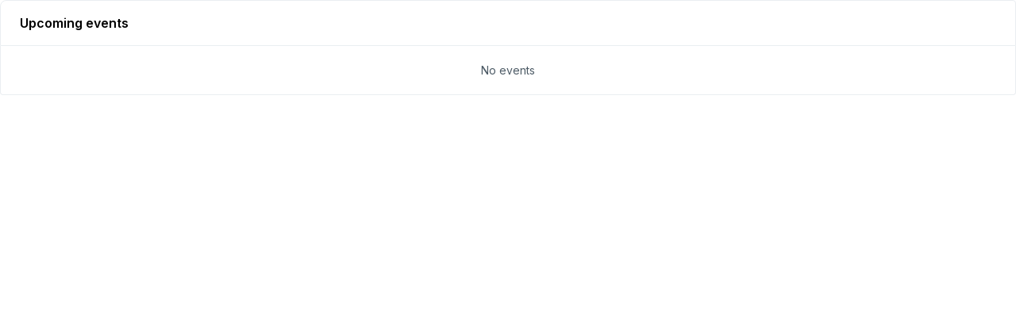

--- FILE ---
content_type: text/html; charset=utf-8
request_url: https://app.livestorm.co/uco-1/upcoming?tag=Droit%20%C3%A9conomie-gestion,%20Laval
body_size: 2071
content:
<!DOCTYPE html>
<html dir="">
<head>
  <meta charset="utf-8">
  <meta http-equiv="X-UA-Compatible" content="IE=edge">
  <meta name="viewport" id="viewport" content="width=device-width, initial-scale=1, user-scalable=no">

  <meta name="author" content="Livestorm">

  <title></title>

  <link rel="preconnect" href="https://fonts.googleapis.com">
  <link rel="preconnect" href="https://fonts.gstatic.com" crossorigin>
  <link href="https://fonts.googleapis.com/css2?family=Inter:wght@400;500;600&family=Roboto:wght@500&display=swap" rel="stylesheet">


    <link rel="stylesheet" href="https://cdn.livestorm.co/dist/css/style.C5RTNDCL.css">


    <link rel="canonical" href="https://app.livestorm.co/uco-1?lang=en" />
      <link rel="alternate" hreflang="ar" href="https://app.livestorm.co/uco-1?lang=ar">
      <link rel="alternate" hreflang="bg" href="https://app.livestorm.co/uco-1?lang=bg">
      <link rel="alternate" hreflang="cs" href="https://app.livestorm.co/uco-1?lang=cs">
      <link rel="alternate" hreflang="da" href="https://app.livestorm.co/uco-1?lang=da">
      <link rel="alternate" hreflang="de" href="https://app.livestorm.co/uco-1?lang=de">
      <link rel="alternate" hreflang="de-AT" href="https://app.livestorm.co/uco-1?lang=de-AT">
      <link rel="alternate" hreflang="de-CH" href="https://app.livestorm.co/uco-1?lang=de-CH">
      <link rel="alternate" hreflang="el" href="https://app.livestorm.co/uco-1?lang=el">
      <link rel="alternate" hreflang="en" href="https://app.livestorm.co/uco-1?lang=en">
      <link rel="alternate" hreflang="es" href="https://app.livestorm.co/uco-1?lang=es">
      <link rel="alternate" hreflang="fi" href="https://app.livestorm.co/uco-1?lang=fi">
      <link rel="alternate" hreflang="fr" href="https://app.livestorm.co/uco-1?lang=fr">
      <link rel="alternate" hreflang="he" href="https://app.livestorm.co/uco-1?lang=he">
      <link rel="alternate" hreflang="hr" href="https://app.livestorm.co/uco-1?lang=hr">
      <link rel="alternate" hreflang="id" href="https://app.livestorm.co/uco-1?lang=id">
      <link rel="alternate" hreflang="it" href="https://app.livestorm.co/uco-1?lang=it">
      <link rel="alternate" hreflang="ja" href="https://app.livestorm.co/uco-1?lang=ja">
      <link rel="alternate" hreflang="ko" href="https://app.livestorm.co/uco-1?lang=ko">
      <link rel="alternate" hreflang="lt" href="https://app.livestorm.co/uco-1?lang=lt">
      <link rel="alternate" hreflang="nb" href="https://app.livestorm.co/uco-1?lang=nb">
      <link rel="alternate" hreflang="nl" href="https://app.livestorm.co/uco-1?lang=nl">
      <link rel="alternate" hreflang="pl" href="https://app.livestorm.co/uco-1?lang=pl">
      <link rel="alternate" hreflang="pt" href="https://app.livestorm.co/uco-1?lang=pt">
      <link rel="alternate" hreflang="pt-BR" href="https://app.livestorm.co/uco-1?lang=pt-BR">
      <link rel="alternate" hreflang="ro" href="https://app.livestorm.co/uco-1?lang=ro">
      <link rel="alternate" hreflang="ru" href="https://app.livestorm.co/uco-1?lang=ru">
      <link rel="alternate" hreflang="sl" href="https://app.livestorm.co/uco-1?lang=sl">
      <link rel="alternate" hreflang="sv" href="https://app.livestorm.co/uco-1?lang=sv">
      <link rel="alternate" hreflang="sr" href="https://app.livestorm.co/uco-1?lang=sr">
      <link rel="alternate" hreflang="tr" href="https://app.livestorm.co/uco-1?lang=tr">
      <link rel="alternate" hreflang="uk" href="https://app.livestorm.co/uco-1?lang=uk">
      <link rel="alternate" hreflang="vi" href="https://app.livestorm.co/uco-1?lang=vi">
      <link rel="alternate" hreflang="zh-CN" href="https://app.livestorm.co/uco-1?lang=zh-CN">
      <link rel="alternate" hreflang="zh-TW" href="https://app.livestorm.co/uco-1?lang=zh-TW">




  <link rel="apple-touch-icon" sizes="57x57" href="/apple-icon-57x57.png">
  <link rel="apple-touch-icon" sizes="60x60" href="/apple-icon-60x60.png">
  <link rel="apple-touch-icon" sizes="72x72" href="/apple-icon-72x72.png">
  <link rel="apple-touch-icon" sizes="76x76" href="/apple-icon-76x76.png">
  <link rel="apple-touch-icon" sizes="114x114" href="/apple-icon-114x114.png">
  <link rel="apple-touch-icon" sizes="120x120" href="/apple-icon-120x120.png">
  <link rel="apple-touch-icon" sizes="144x144" href="/apple-icon-144x144.png">
  <link rel="apple-touch-icon" sizes="152x152" href="/apple-icon-152x152.png">
  <link rel="apple-touch-icon" sizes="180x180" href="/apple-icon-180x180.png">
  <link rel="icon" href="/favicon.svg">
  <link rel="icon" type="image/png" sizes="192x192"  href="/android-icon-192x192.png">
  <link rel="icon" type="image/png" sizes="32x32" href="/favicon-32x32.png">
  <link rel="icon" type="image/png" sizes="96x96" href="/favicon-96x96.png">
  <link rel="icon" type="image/png" sizes="16x16" href="/favicon-16x16.png">
  <link rel="manifest" href="/manifest.json">
  <link rel="mask-icon" href="/safari-pinned-tab.svg">
  <meta name="apple-mobile-web-app-title" content="Livestorm">
  <meta name="application-name" content="Livestorm">
  <meta name="msapplication-TileColor" content="#5bbad5">
  <meta name="msapplication-TileImage" content="/ms-icon-144x144.png">
  <meta name="theme-color" content="#ffffff">

  <meta property="fb:app_id" content="511120492399439">
  <meta property="og:type" content="website">


  <link rel="chrome-webstore-item" href="https://chrome.google.com/webstore/detail/agdmglieodoodfjgljideekcenoakdgb">
  <style type='text/css'>
    .intercom-launcher, .intercom-launcher-frame, .intercom-lightweight-app {
      z-index: 2000 !important;
    }
  </style>
</head>
<body class=""
  data-theme=""
  data-platform="mac"
  data-browser="Chrome"
  data-version="131"
  data-mobile="false"
  data-tablet="false">

  
<div class="company-block" id="upcoming-events">

  <div class="company-block-header">

    <h2 class="text-16-semibold text-black">Upcoming events</h2>


  </div>

  <div class="company-block-content ">
    <div class="company-block-table-empty">
      <span>No events</span>
    </div>


  </div>

</div>


<script>
//<![CDATA[

  window.webinarsAccount = {
    'company_color': '#2e6ca8'
  }

//]]>
</script>


    <script>
      (function(i,s,o,g,r,a,m){i['GoogleAnalyticsObject']=r;i[r]=i[r]||function(){
      (i[r].q=i[r].q||[]).push(arguments)},i[r].l=1*new Date();a=s.createElement(o),
      m=s.getElementsByTagName(o)[0];a.async=1;a.src=g;m.parentNode.insertBefore(a,m)
      })(window,document,'script','//www.google-analytics.com/analytics.js','ga');
    </script>


      <script>var cookieTimeout = 33696000;</script>

      <script>
        ga('create', 'G-42TB4Q7K7J', 'auto', 'userTracker', { cookieExpires: cookieTimeout });
      </script>

    <!-- GA track current page view -->
    <script>ga('send', 'pageview')</script>
      <script>ga('userTracker.send', 'pageview')</script>



    <script type="module" src="https://cdn.livestorm.co/dist/js/company.D6mDU78X.js"></script>

    <script>
      window.auth_flags = {
        "shadow_sessions_using_auth_v2": true,
        "raise_auth_v2_errors": "false" === "true",
      }
    </script>



    <script>
window.addEventListener('load', function () {

const queryString = window.location.search;
const urlParams = new URLSearchParams(queryString);
const tag = urlParams.get("tag");
   if(tag){
var events=document.getElementsByClassName("company-webinar-item");
for(var i=0;i<events.length;i++){
var event = events[i];
var title = event.getElementsByClassName("company-webinar-item-infos-top__title")[0].innerText;
if(!(title.startsWith("["+tag+"]"))){
event.style.display="none";
}
}
}

});
</script>



</body>
</html>


--- FILE ---
content_type: application/javascript
request_url: https://cdn.livestorm.co/dist/assets/usePermissionsMocked-Dk4VUJHr.js
body_size: 1023
content:
import{b as G,u as S}from"./index-Dy2HkbrO.js";import{p as A}from"./auth-vue-plugin-BjZe8fQO.js";import{C as g,c as t,j as I}from"./setup-D1ddNitC.js";function w(s){const i=s.eventId||s.eventTypeId,n=s.sessionId||s.periodId;return{organizationId:s.organizationId,eventId:i,sessionId:n}}function O({organization:s,event:i,session:n}){var r,d,E;const e=new Set;return s.shouldFetch&&((r=s.permissions)!=null&&r.length)&&s.permissions.forEach(o=>e.add(o)),i.shouldFetch&&((d=i.permissions)!=null&&d.length)&&i.permissions.forEach(o=>e.add(o)),n.shouldFetch&&((E=n.permissions)!=null&&E.length)&&n.permissions.forEach(o=>e.add(o)),Array.from(e)}function $(s,i){return s.map(({id:n,teamMember:e,isHighlighted:r})=>({accountId:e.accountId,avatar:e.avatar||void 0,color:e.color||void 0,firstName:e.firstName||"",highlighted:r,id:e.id,isOwner:e.id===i,lastName:e.lastName||"",role:e.sessionRole,workspaceRole:e.workspaceRole?{hostLicense:!!e.workspaceRole.hostLicense}:void 0}))}function q(s){return{EVENT_ACCESS_SETTING_ORGANIZER:"organizer",EVENT_ACCESS_SETTING_MODERATOR:"moderator",EVENT_ACCESS_SETTING_SPEAKER:"speaker",EVENT_ACCESS_SETTING_VIEWER:"viewer",EVENT_ACCESS_SETTING_RESTRICTED:"no_access"}[s]||"no_access"}function k(s,i){return s.filter(n=>n.accessSetting===i).length||0}const F=g`
  query GetLegacyConnectedUserPermissions($organizationId: ID!) {
    currentIdentity {
      id
      permissions (organizationId: $organizationId)
    }
  }
`,L=g`
  query GetConnectedUserEventPermissions($eventId: ID!) {
    userEventPermissions(eventId: $eventId) {
      permissions
      accessSetting
    }
  }
`,U=g`
  query GetConnectedUserSessionPermissions($sessionId: ID!) {
    userEventPermissions(sessionId: $sessionId) {
      permissions
      accessSetting
    }
  }
`;function Q({context:s,enableEventAndSessionPermissions:i}){return G(A)(()=>{const n=t(()=>!!s.value.organizationId),e=t(()=>!!s.value.eventId&&!s.value.sessionId&&i.value),r=t(()=>!!s.value.sessionId&&i.value),{result:d,loading:E}=S(F,()=>({organizationId:s.value.organizationId}),{fetchPolicy:"cache-first",enabled:n}),{result:o,loading:T}=S(L,()=>({eventId:s.value.eventId}),{fetchPolicy:"cache-first",enabled:e}),{result:v,loading:C}=S(U,()=>({sessionId:s.value.sessionId}),{fetchPolicy:"cache-first",enabled:r}),N=t(()=>[E.value,T.value,C.value].some(Boolean)),R=t(()=>{var a,c,l,u,h,m,p,_,f,P;return O({organization:{shouldFetch:n.value,permissions:(c=(a=d.value)==null?void 0:a.currentIdentity)==null?void 0:c.permissions},event:{shouldFetch:e.value,permissions:(u=(l=o.value)==null?void 0:l.userEventPermissions)==null?void 0:u.permissions,accessSetting:(m=(h=o.value)==null?void 0:h.userEventPermissions)==null?void 0:m.accessSetting},session:{shouldFetch:r.value,permissions:(_=(p=v.value)==null?void 0:p.userEventPermissions)==null?void 0:_.permissions,accessSetting:(P=(f=v.value)==null?void 0:f.userEventPermissions)==null?void 0:P.accessSetting}})}),y=t(()=>{var a,c,l,u;return r.value&&((c=(a=v.value)==null?void 0:a.userEventPermissions)!=null&&c.accessSetting)?v.value.userEventPermissions.accessSetting:e.value&&((u=(l=o.value)==null?void 0:l.userEventPermissions)!=null&&u.accessSetting)?o.value.userEventPermissions.accessSetting:null});return{isLoading:N,allPermissions:R,accessSetting:y,shouldFetchLegacy:n,shouldFetchEvent:e,shouldFetchSession:r}})}I([]);I(!1);I(!1);I(!1);export{q as c,k as g,w as n,$ as r,Q as u};


--- FILE ---
content_type: application/javascript
request_url: https://cdn.livestorm.co/dist/assets/index-Dy2HkbrO.js
body_size: 5559
content:
import{bW as xe,C as be,j as _,h as He,i as Qe,bX as V,bY as Je,c as ee,q as k,av as le,l as z,r as Ke,bZ as ae,f as Te,s as Y,a_ as Xe}from"./setup-D1ddNitC.js";import{z as pe,B as Ye}from"./auth-vue-plugin-BjZe8fQO.js";function ke(e,t){var n=Object.keys(e);if(Object.getOwnPropertySymbols){var r=Object.getOwnPropertySymbols(e);t&&(r=r.filter(function(i){return Object.getOwnPropertyDescriptor(e,i).enumerable})),n.push.apply(n,r)}return n}function he(e){for(var t=1;t<arguments.length;t++){var n=arguments[t]!=null?arguments[t]:{};t%2?ke(Object(n),!0).forEach(function(r){Ze(e,r,n[r])}):Object.getOwnPropertyDescriptors?Object.defineProperties(e,Object.getOwnPropertyDescriptors(n)):ke(Object(n)).forEach(function(r){Object.defineProperty(e,r,Object.getOwnPropertyDescriptor(n,r))})}return e}function Ze(e,t,n){return t=tt(t),t in e?Object.defineProperty(e,t,{value:n,enumerable:!0,configurable:!0,writable:!0}):e[t]=n,e}function et(e,t){if(typeof e!="object"||e===null)return e;var n=e[Symbol.toPrimitive];if(n!==void 0){var r=n.call(e,t);if(typeof r!="object")return r;throw new TypeError("@@toPrimitive must return a primitive value.")}return(t==="string"?String:Number)(e)}function tt(e){var t=et(e,"string");return typeof t=="symbol"?t:String(t)}function nt(e){return e&&Object.keys(e).length>0}var rt={name:"ApolloQuery",provide:function(){return{getDollarApollo:this.getDollarApollo,getApolloQuery:this.getApolloQuery}},emits:["loading","result","error"],props:{query:{type:[Function,Object],required:!0},variables:{type:Object,default:void 0},fetchPolicy:{type:String,default:void 0},pollInterval:{type:Number,default:void 0},notifyOnNetworkStatusChange:{type:Boolean,default:void 0},context:{type:Object,default:void 0},update:{type:Function,default:function(t){return t}},skip:{type:Boolean,default:!1},debounce:{type:Number,default:0},throttle:{type:Number,default:0},clientId:{type:String,default:void 0},deep:{type:Boolean,default:void 0},tag:{type:String,default:"div"},prefetch:{type:Boolean,default:!0},options:{type:Object,default:function(){return{}}}},data:function(){return{result:{data:null,loading:!1,networkStatus:7,error:null},times:0}},watch:{fetchPolicy:function(t){this.$apollo.queries.query.setOptions({fetchPolicy:t})},pollInterval:function(t){this.$apollo.queries.query.setOptions({pollInterval:t})},notifyOnNetworkStatusChange:function(t){this.$apollo.queries.query.setOptions({notifyOnNetworkStatusChange:t})},"$data.$apolloData.loading":function(t){this.$emit("loading",!!t)}},apollo:{$client:function(){return this.clientId},query:function(){return he(he({query:function(){return typeof this.query=="function"?this.query(be):this.query},variables:function(){return this.variables},fetchPolicy:this.fetchPolicy,pollInterval:this.pollInterval,debounce:this.debounce,throttle:this.throttle,notifyOnNetworkStatusChange:this.notifyOnNetworkStatusChange,context:function(){return this.context},skip:function(){return this.skip},deep:this.deep,prefetch:this.prefetch},this.options),{},{manual:!0,result:function(n){var r=n,i=r.errors,l=r.loading,u=r.networkStatus,v=n,g=v.error;n=Object.assign({},n),i&&i.length&&(g=new Error("Apollo errors occurred (".concat(i.length,")")),g.graphQLErrors=i);var s={};l?Object.assign(s,this.$_previousData,n.data):g?Object.assign(s,this.$apollo.queries.query.observer.getLastResult()||{},n.data):(s=n.data,this.$_previousData=n.data);var f=nt(s);this.result={data:f?this.update(s):void 0,fullData:f?s:void 0,loading:l,error:g,networkStatus:u},this.times=++this.$_times,this.$emit("result",this.result)},error:function(n){this.result.loading=!1,this.result.error=n,this.$emit("error",n)}})}},created:function(){this.$_times=0},methods:{getDollarApollo:function(){return this.$apollo},getApolloQuery:function(){return this.$apollo.queries.query}},render:function(){var t=this.$slots.default({result:this.result,times:this.times,query:this.$apollo.queries.query,isLoading:this.$apolloData.loading,gqlError:this.result&&this.result.error&&this.result.error.gqlError});return this.tag?xe(this.tag,t):t}},ot=0,it={name:"ApolloSubscribeToMore",inject:["getDollarApollo","getApolloQuery"],props:{document:{type:[Function,Object],required:!0},variables:{type:Object,default:void 0},updateQuery:{type:Function,default:void 0}},watch:{document:"refresh",variables:"refresh"},created:function(){this.$_key="sub_component_".concat(ot++)},mounted:function(){this.refresh()},beforeUnmount:function(){this.destroy()},methods:{destroy:function(){this.$_sub&&this.$_sub.destroy()},refresh:function(){this.destroy();var t=this.document;typeof t=="function"&&(t=t(be)),this.$_sub=this.getDollarApollo().addSmartSubscription(this.$_key,{document:t,variables:this.variables,updateQuery:this.updateQuery,linkedQuery:this.getApolloQuery()})}},render:function(){return null}};function Me(e,t,n){var r=n||{},i=r.noTrailing,l=i===void 0?!1:i,u=r.noLeading,v=u===void 0?!1:u,g=r.debounceMode,s=g===void 0?void 0:g,f,E=!1,h=0;function c(){f&&clearTimeout(f)}function y(b){var S=b||{},m=S.upcomingOnly,j=m===void 0?!1:m;c(),E=!j}function w(){for(var b=arguments.length,S=new Array(b),m=0;m<b;m++)S[m]=arguments[m];var j=this,D=Date.now()-h;if(E)return;function R(){h=Date.now(),t.apply(j,S)}function P(){f=void 0}!v&&s&&!f&&R(),c(),s===void 0&&D>e?v?(h=Date.now(),l||(f=setTimeout(s?P:R,e))):R():l!==!0&&(f=setTimeout(s?P:R,s===void 0?e-D:e))}return w.cancel=y,w}function ut(e,t,n){var r=n||{},i=r.atBegin,l=i===void 0?!1:i;return Me(e,t,{debounceMode:l!==!1})}var Ie=Object.freeze({__proto__:null,debounce:ut,throttle:Me});function Ne(e){return function(t,n){return e(n,t)}}Ne(Ie.throttle);Ne(Ie.debounce);var lt=function(t){t.graphQLErrors&&t.graphQLErrors.length&&(t.gqlError=t.graphQLErrors[0])},at={props:{mutation:{type:[Function,Object],required:!0},variables:{type:Object,default:void 0},optimisticResponse:{type:Object,default:void 0},update:{type:Function,default:void 0},refetchQueries:{type:Function,default:void 0},clientId:{type:String,default:void 0},tag:{type:String,default:"div"},context:{type:Object,default:void 0}},data:function(){return{loading:!1,error:null}},emits:["loading","done","error"],watch:{loading:function(t){this.$emit("loading",t)}},methods:{mutate:function(t){var n=this;this.loading=!0,this.error=null;var r=this.mutation;return typeof r=="function"&&(r=r(be)),this.$apollo.mutate(he({mutation:r,client:this.clientId,variables:this.variables,optimisticResponse:this.optimisticResponse,update:this.update,refetchQueries:this.refetchQueries,context:this.context},t)).then(function(i){return n.$emit("done",i),n.loading=!1,i}).catch(function(i){lt(i),n.error=i,n.$emit("error",i),n.loading=!1})}},render:function(){var t=this.$slots.default({mutate:this.mutate,loading:this.loading,error:this.error,gqlError:this.error&&this.error.gqlError});return this.tag?xe(this.tag,t):t}},me={};function st(e,t){e.component("ApolloQuery",rt),e.component("ApolloSubscribeToMore",it),e.component("ApolloMutation",at)}me.install=st;me.version="4.0.0";var ue=null;typeof window<"u"?ue=window.Vue:typeof global<"u"&&(ue=global.Vue);ue&&ue.use(me);function ye(e,t,n){var r=n||{},i=r.noTrailing,l=i===void 0?!1:i,u=r.noLeading,v=u===void 0?!1:u,g=r.debounceMode,s=g===void 0?void 0:g,f,E=!1,h=0;function c(){f&&clearTimeout(f)}function y(b){var S=b||{},m=S.upcomingOnly,j=m===void 0?!1:m;c(),E=!j}function w(){for(var b=arguments.length,S=new Array(b),m=0;m<b;m++)S[m]=arguments[m];var j=this,D=Date.now()-h;if(E)return;function R(){h=Date.now(),t.apply(j,S)}function P(){f=void 0}!v&&s&&!f&&R(),c(),s===void 0&&D>e?v?(h=Date.now(),l||(f=setTimeout(s?P:R,e))):R():l!==!0&&(f=setTimeout(s?P:R,s===void 0?e-D:e))}return w.cancel=y,w}function Fe(e,t,n){var r={},i=r.atBegin,l=i===void 0?!1:i;return ye(e,t,{debounceMode:l!==!1})}var ct=Symbol("default-apollo-client"),ft=Symbol("apollo-clients");function de(e,t){return e?e.default:t??void 0}function ve(e,t){if(!e)throw new Error(`No apolloClients injection found, tried to resolve '${t}' clientId`);return e[t]}function we(e){let t;const n=ge;if(!He())t=i=>i?ve(n,i):de(n,n.default);else{const i=Qe(ft,null),l=Qe(ct,null);t=u=>{if(u){const g=ve(i,u);return g||ve(n,u)}const v=de(i,l);return v||de(n,n.default)}}function r(i=e){const l=t(i);if(!l)throw new Error(`Apollo client with id ${i??"default"} not found. Use an app.runWithContext() or provideApolloClient() if you are outside of a component setup.`);return l}return{resolveClient:r,get client(){return r()}}}var ge={};function yt(e){return ge={default:e},function(t){const n=t();return ge={},n}}function Z(e){return z(e)?e:typeof e=="function"?ee(e):_(e)}function Le(e){return z(e)?e:typeof e=="function"?ee(e):e&&Ke(e)}function U(){const e=[];function t(l){return e.push(l),{off:()=>n(l)}}function n(l){const u=e.indexOf(l);u!==-1&&e.splice(u,1)}function r(...l){for(const u of e)u(...l)}function i(){return e.length}return{on:t,off:n,trigger:r,getCount:i}}var T=typeof window>"u",B={queries:_(0),mutations:_(0),subscriptions:_(0),components:new Map};function dt(){const e=ae();if(!e)return{};let t;return B.components.has(e)?t=B.components.get(e):(B.components.set(e,t={queries:_(0),mutations:_(0),subscriptions:_(0)}),Xe(()=>{B.components.delete(e)})),{tracking:t}}function Oe(e,t){if(T)return;const{tracking:n}=dt();k(e,(r,i)=>{if(i!=null&&r!==i){const l=r?1:-1;n&&(n[t].value+=l),B[t].value+=l}},{immediate:!0}),le(()=>{e.value&&(n&&n[t].value--,B[t].value--)})}function vt(e){Oe(e,"queries")}function pt(e){Oe(e,"mutations")}function ht(e){Oe(e,"subscriptions")}function Ee(e){return e instanceof Error?Ye(e)?e:new pe({networkError:e,errorMessage:e.message}):new pe({networkError:Object.assign(new Error,{originalError:e}),errorMessage:String(e)})}function gt(e){return new pe({graphQLErrors:e,errorMessage:`GraphQL response contains errors: ${e.map(t=>t.message).join(" | ")}`})}function wt(e,t,n){return Be(e,t,n)}function Be(e,t,n={},r=!1){var i;const l=ae(),u=_(),v=Z(e),g=Z(t),s=Le(n),f=V(),E=U(),h=V(null),c=U(),y=_(!1);l&&vt(y);const w=_();let b,S=!1,m,j;const D=()=>{S=!0,b&&b()},R=o=>{j=o,m&&m(o)},P=()=>{b=void 0,m=void 0,S=!1,j=void 0};l&&((i=Je)==null||i(()=>{var o;if(!(!F.value||T&&((o=u.value)==null?void 0:o.prefetch)===!1))return new Promise((a,O)=>{b=()=>{P(),a()},m=C=>{P(),O(C)},S?b():j&&m(j)}).finally(J)}));const{resolveClient:M}=we();function N(){var o;return M((o=u.value)==null?void 0:o.clientId)}const d=V();let $,q=!1,Q=!1,G=!0;function W(){var o,a,O,C,L;if(q||!F.value||T&&((o=u.value)==null?void 0:o.prefetch)===!1||!ce){D();return}T&&(De(v.value),Pe(g.value),je(Te(s))),q=!0,h.value=null,y.value=!0;const ie=N();if(d.value=ie.watchQuery({query:ce,variables:oe??{},...u.value,...T&&((a=u.value)==null?void 0:a.fetchPolicy)!=="no-cache"?{fetchPolicy:"network-only"}:{}}),H(),!T&&(G||!((O=u.value)!=null&&O.keepPreviousResult))&&(((C=u.value)==null?void 0:C.fetchPolicy)!=="no-cache"||u.value.notifyOnNetworkStatusChange)){const A=d.value.getCurrentResult(!1);!A.loading||A.partial||(L=u.value)!=null&&L.notifyOnNetworkStatusChange?(x(A),Q=!A.loading):A.error&&($e(A.error),Q=!0)}if(!T)for(const A of X)qe(A);G=!1}function H(){$&&!$.closed||d.value&&(Q=!1,$=d.value.subscribe({next:x,error:$e}))}function p(){var o,a,O,C;const L=M((o=u.value)==null?void 0:o.clientId);return((a=u.value)==null?void 0:a.errorPolicy)||((C=(O=L.defaultOptions)==null?void 0:O.watchQuery)==null?void 0:C.errorPolicy)}function x(o){var a;if(Q){Q=!1;return}h.value=null,I(o);const O=p();O&&O==="all"&&!o.error&&((a=o.errors)!=null&&a.length)&&Se(gt(o.errors)),D()}function I(o){f.value=o.data&&Object.keys(o.data).length===0?void 0:o.data,y.value=o.loading,w.value=o.networkStatus,Y(()=>{E.trigger(o,{client:N()})})}function $e(o){if(Q){Q=!1;return}const a=Ee(o),O=p();O&&O!=="none"&&I(d.value.getCurrentResult()),Se(a),R(a),Ve()}function Se(o){h.value=o,y.value=!1,w.value=8,Y(()=>{c.trigger(o,{client:N()})})}function Ve(){if(!d.value)return;const o=d.value.getLastError(),a=d.value.getLastResult();d.value.resetLastResults(),H(),Object.assign(d.value,{lastError:o,lastResult:a})}let se=[];function J(){D(),q&&(q=!1,y.value=!1,se.forEach(o=>o()),se=[],d.value&&(d.value.stopPolling(),d.value=null),$&&($.unsubscribe(),$=void 0))}let te=!1;function ne(){!q||te||(te=!0,Y(()=>{q&&(J(),W()),te=!1}))}let K,_e=!1;function Re(){var o,a;u.value?((o=u.value)!=null&&o.throttle?K=ye(u.value.throttle,ne):(a=u.value)!=null&&a.debounce?K=Fe(u.value.debounce,ne):K=ne,_e=!0):K=ne}function re(){!q||te||(_e||Re(),K())}let ce=v.value;const Ce=_(r),ze=ee(()=>!u.value||u.value.enabled==null||u.value.enabled),F=ee(()=>ze.value&&!Ce.value&&!!v.value);k(()=>Te(s),je,{deep:!0,immediate:!0});function je(o){u.value&&(u.value.throttle!==o.throttle||u.value.debounce!==o.debounce)&&Re(),u.value=o,re()}k(v,De);function De(o){ce=o,re()}let oe,Ae;k(()=>{if(F.value)return g.value},Pe,{deep:!0,immediate:!0});function Pe(o){const a=JSON.stringify([o,F.value]);a!==Ae&&(oe=o,re()),Ae=a}function Ue(o=void 0){if(d.value)return o&&(oe=o),h.value=null,y.value=!0,d.value.refetch(o).then(a=>{var O;const C=(O=d.value)==null?void 0:O.getCurrentResult();return C&&I(C),a})}function Ge(o){if(d.value)return h.value=null,y.value=!0,d.value.fetchMore(o).then(a=>{var O;const C=(O=d.value)==null?void 0:O.getCurrentResult();return C&&I(C),a})}const X=[];function We(o){if(T)return;const a=Z(o);k(a,(O,C,L)=>{const ie=X.findIndex(fe=>fe.options===C);ie!==-1&&X.splice(ie,1);const A={options:O,unsubscribeFns:[]};X.push(A),qe(A),L(()=>{A.unsubscribeFns.forEach(fe=>fe()),A.unsubscribeFns=[]})},{immediate:!0})}function qe(o){if(!q)return;if(!d.value)throw new Error("Query is not defined");const a=d.value.subscribeToMore(o.options);se.push(a),o.unsubscribeFns.push(a)}return k(F,o=>{o?Y(()=>{W()}):J()}),F.value&&W(),l&&le(()=>{J(),X.length=0}),{result:f,loading:y,networkStatus:w,error:h,start:W,stop:J,restart:re,forceDisabled:Ce,document:v,variables:g,options:s,query:d,refetch:Ue,fetchMore:Ge,subscribeToMore:We,onResult:E.on,onError:c.on}}function Ot(e,t,n){const r=Be(e,t,n,!0);function i(l,u,v){return l&&(r.document.value=l),u&&(r.variables.value=u),v&&Object.assign(z(r.options)?r.options.value:r.options,v),r.forceDisabled.value?(r.forceDisabled.value=!1,T&&r.start(),new Promise((s,f)=>{const{off:E}=r.onResult(c=>{c.loading||(s(c.data),E(),h())}),{off:h}=r.onError(c=>{f(c),E(),h()})})):!1}return{...r,load:i}}function Et(e,t={}){const n=ae(),r=_(!1);n&&pt(r);const i=V(null),l=_(!1),u=U(),v=U(),{resolveClient:g}=we();async function s(f,E={}){let h;typeof e=="function"?h=e():z(e)?h=e.value:h=e;let c;typeof t=="function"?c=t():z(t)?c=t.value:c=t;const y=g(c.clientId);i.value=null,r.value=!0,l.value=!0;try{const w=await y.mutate({mutation:h,...c,...E,variables:f??c.variables?{...c.variables,...f}:void 0});return r.value=!1,u.trigger(w,{client:y}),w}catch(w){const b=Ee(w);if(i.value=b,r.value=!1,v.trigger(b,{client:y}),c.throws==="always"||c.throws!=="never"&&!v.getCount())throw b}return null}return n&&le(()=>{r.value=!1}),{mutate:s,loading:r,error:i,called:l,onDone:u.on,onError:v.on}}function $t(e,t=void 0,n={}){const r=ae(),i=Z(e),l=Z(t),u=Le(n),v=V(),g=U(),s=V(null),f=U(),E=_(!1);r&&ht(E);const{resolveClient:h}=we(),c=_(null);let y=null,w=!1;function b(){var p;return h((p=$.value)==null?void 0:p.clientId)}function S(){if(w||!H.value||T)return;w=!0,E.value=!0;const p=b();c.value=p.subscribe({query:q,variables:Q,...$.value}),y=c.value.subscribe({next:m,error:j})}function m(p){v.value=p.data,E.value=!1,g.trigger(p,{client:b()})}function j(p){const x=Ee(p);s.value=x,E.value=!1,f.trigger(x,{client:b()})}function D(){w&&(w=!1,E.value=!1,c.value&&(c.value=null),y&&(y.unsubscribe(),y=null))}let R=!1;function P(){!w||R||(R=!0,Y(()=>{w&&(D(),S()),R=!1}))}let M;function N(){var p,x;(p=$.value)!=null&&p.throttle?M=ye($.value.throttle,P):(x=$.value)!=null&&x.debounce?M=Fe($.value.debounce,P):M=P}function d(){M||N(),M()}const $=_();k(()=>z(u)?u.value:u,p=>{$.value&&($.value.throttle!==p.throttle||$.value.debounce!==p.debounce)&&N(),$.value=p,d()},{deep:!0,immediate:!0});let q;k(i,p=>{q=p,d()},{immediate:!0});let Q,G;k(l,(p,x)=>{const I=JSON.stringify(p);I!==G&&(Q=p,d()),G=I},{deep:!0,immediate:!0});const H=ee(()=>!$.value||$.value.enabled==null||$.value.enabled);return k(H,p=>{p?S():D()},{immediate:!0}),r&&le(D),{result:v,loading:E,error:s,start:S,stop:D,restart:d,document:i,variables:l,options:u,subscription:c,onResult:g.on,onError:f.on}}export{ct as D,Et as a,yt as b,we as c,Ot as d,$t as e,me as p,wt as u};


--- FILE ---
content_type: application/javascript
request_url: https://cdn.livestorm.co/dist/assets/common-CK465BKP.js
body_size: 8276
content:
import{aM as L}from"./setup-D1ddNitC.js";import{A as F}from"./accounting-CuBM2JiR.js";/**
 * jscolor - JavaScript Color Picker
 *
 * @link    http://jscolor.com
 * @license For open source use: GPLv3
 *          For commercial use: JSColor Commercial License
 * @author  Jan Odvarko
 *
 * See usage examples at http://jscolor.com/examples/
 */window.jscolor||(window.jscolor=function(){var e={register:function(){e.attachDOMReadyEvent(e.init),e.attachEvent(document,"mousedown",e.onDocumentMouseDown),e.attachEvent(document,"touchstart",e.onDocumentTouchStart),e.attachEvent(window,"resize",e.onWindowResize)},init:function(){e.jscolor.lookupClass&&e.jscolor.installByClassName(e.jscolor.lookupClass)},tryInstallOnElements:function(t,n){for(var o=new RegExp("(^|\\s)("+n+")(\\s*(\\{[^}]*\\})|\\s|$)","i"),s=0;s<t.length;s+=1)if(!(t[s].type!==void 0&&t[s].type.toLowerCase()=="color"&&e.isColorAttrSupported)){var l;if(!t[s].jscolor&&t[s].className&&(l=t[s].className.match(o))){var d=t[s],a=null,c=e.getDataAttr(d,"jscolor");c!==null?a=c:l[4]&&(a=l[4]);var p={};if(a)try{p=new Function("return ("+a+")")()}catch(m){e.warn("Error parsing jscolor options: "+m+`:
`+a)}d.jscolor=new e.jscolor(d,p)}}},isColorAttrSupported:function(){var t=document.createElement("input");return!!(t.setAttribute&&(t.setAttribute("type","color"),t.type.toLowerCase()=="color"))}(),isCanvasSupported:function(){var t=document.createElement("canvas");return!!(t.getContext&&t.getContext("2d"))}(),fetchElement:function(t){return typeof t=="string"?document.getElementById(t):t},isElementType:function(t,n){return t.nodeName.toLowerCase()===n.toLowerCase()},getDataAttr:function(t,n){var o="data-"+n,s=t.getAttribute(o);return s!==null?s:null},attachEvent:function(t,n,o){t.addEventListener?t.addEventListener(n,o,!1):t.attachEvent&&t.attachEvent("on"+n,o)},detachEvent:function(t,n,o){t.removeEventListener?t.removeEventListener(n,o,!1):t.detachEvent&&t.detachEvent("on"+n,o)},_attachedGroupEvents:{},attachGroupEvent:function(t,n,o,s){e._attachedGroupEvents.hasOwnProperty(t)||(e._attachedGroupEvents[t]=[]),e._attachedGroupEvents[t].push([n,o,s]),e.attachEvent(n,o,s)},detachGroupEvents:function(t){if(e._attachedGroupEvents.hasOwnProperty(t)){for(var n=0;n<e._attachedGroupEvents[t].length;n+=1){var o=e._attachedGroupEvents[t][n];e.detachEvent(o[0],o[1],o[2])}delete e._attachedGroupEvents[t]}},attachDOMReadyEvent:function(t){var n=!1,o=function(){n||(n=!0,t())};if(document.readyState==="complete"){setTimeout(o,1);return}if(document.addEventListener)document.addEventListener("DOMContentLoaded",o,!1),window.addEventListener("load",o,!1);else if(document.attachEvent&&(document.attachEvent("onreadystatechange",function(){document.readyState==="complete"&&(document.detachEvent("onreadystatechange",arguments.callee),o())}),window.attachEvent("onload",o),document.documentElement.doScroll&&window==window.top)){var s=function(){if(document.body)try{document.documentElement.doScroll("left"),o()}catch{setTimeout(s,1)}};s()}},warn:function(t){window.console&&window.console.warn&&window.console.warn(t)},preventDefault:function(t){t.preventDefault&&t.preventDefault(),t.returnValue=!1},captureTarget:function(t){t.setCapture&&(e._capturedTarget=t,e._capturedTarget.setCapture())},releaseTarget:function(){e._capturedTarget&&(e._capturedTarget.releaseCapture(),e._capturedTarget=null)},fireEvent:function(t,n){if(t)if(document.createEvent){var o=document.createEvent("HTMLEvents");o.initEvent(n,!0,!0),t.dispatchEvent(o)}else if(document.createEventObject){var o=document.createEventObject();t.fireEvent("on"+n,o)}else t["on"+n]&&t["on"+n]()},classNameToList:function(t){return t.replace(/^\s+|\s+$/g,"").split(/\s+/)},hasClass:function(t,n){return n?(" "+t.className.replace(/\s+/g," ")+" ").indexOf(" "+n+" ")!=-1:!1},setClass:function(t,n){for(var o=e.classNameToList(n),s=0;s<o.length;s+=1)e.hasClass(t,o[s])||(t.className+=(t.className?" ":"")+o[s])},unsetClass:function(t,n){for(var o=e.classNameToList(n),s=0;s<o.length;s+=1){var l=new RegExp("^\\s*"+o[s]+"\\s*|\\s*"+o[s]+"\\s*$|\\s+"+o[s]+"(\\s+)","g");t.className=t.className.replace(l,"$1")}},getStyle:function(t){return window.getComputedStyle?window.getComputedStyle(t):t.currentStyle},setStyle:function(){var t=document.createElement("div"),n=function(s){for(var l=0;l<s.length;l+=1)if(s[l]in t.style)return s[l]},o={borderRadius:n(["borderRadius","MozBorderRadius","webkitBorderRadius"]),boxShadow:n(["boxShadow","MozBoxShadow","webkitBoxShadow"])};return function(s,l,d){switch(l.toLowerCase()){case"opacity":var a=Math.round(parseFloat(d)*100);s.style.opacity=d,s.style.filter="alpha(opacity="+a+")";break;default:s.style[o[l]]=d;break}}}(),setBorderRadius:function(t,n){e.setStyle(t,"borderRadius",n||"0")},setBoxShadow:function(t,n){e.setStyle(t,"boxShadow",n||"none")},getElementPos:function(t,n){var o=0,s=0,l=t.getBoundingClientRect();if(o=l.left,s=l.top,!n){var d=e.getViewPos();o+=d[0],s+=d[1]}return[o,s]},getElementSize:function(t){return[t.offsetWidth,t.offsetHeight]},getAbsPointerPos:function(t){t||(t=window.event);var n=0,o=0;return typeof t.changedTouches<"u"&&t.changedTouches.length?(n=t.changedTouches[0].clientX,o=t.changedTouches[0].clientY):typeof t.clientX=="number"&&(n=t.clientX,o=t.clientY),{x:n,y:o}},getRelPointerPos:function(t){t||(t=window.event);var n=t.target||t.srcElement,o=n.getBoundingClientRect(),s=0,l=0,d=0,a=0;return typeof t.changedTouches<"u"&&t.changedTouches.length?(d=t.changedTouches[0].clientX,a=t.changedTouches[0].clientY):typeof t.clientX=="number"&&(d=t.clientX,a=t.clientY),s=d-o.left,l=a-o.top,{x:s,y:l}},getViewPos:function(){var t=document.documentElement;return[(window.pageXOffset||t.scrollLeft)-(t.clientLeft||0),(window.pageYOffset||t.scrollTop)-(t.clientTop||0)]},getViewSize:function(){var t=document.documentElement;return[window.innerWidth||t.clientWidth,window.innerHeight||t.clientHeight]},redrawPosition:function(){if(e.picker&&e.picker.owner){var t=e.picker.owner,n,o;t.fixed?(n=e.getElementPos(t.targetElement,!0),o=[0,0]):(n=e.getElementPos(t.targetElement),o=e.getViewPos());var s=e.getElementSize(t.targetElement),l=e.getViewSize(),d=e.getPickerOuterDims(t),a,c,p;switch(t.position.toLowerCase()){case"left":a=1,c=0,p=-1;break;case"right":a=1,c=0,p=1;break;case"top":a=0,c=1,p=-1;break;default:a=0,c=1,p=1;break}var m=(s[c]+d[c])/2;if(t.smartPosition)var y=[-o[a]+n[a]+d[a]>l[a]&&-o[a]+n[a]+s[a]/2>l[a]/2&&n[a]+s[a]-d[a]>=0?n[a]+s[a]-d[a]:n[a],-o[c]+n[c]+s[c]+d[c]-m+m*p>l[c]?-o[c]+n[c]+s[c]/2>l[c]/2&&n[c]+s[c]-m-m*p>=0?n[c]+s[c]-m-m*p:n[c]+s[c]-m+m*p:n[c]+s[c]-m+m*p>=0?n[c]+s[c]-m+m*p:n[c]+s[c]-m-m*p];else var y=[n[a],n[c]+s[c]-m+m*p];var E=y[a],C=y[c],i=t.fixed?"fixed":"absolute",b=(y[0]+d[0]>n[0]||y[0]<n[0]+s[0])&&y[1]+d[1]<n[1]+s[1];e._drawPosition(t,E,C,i,b)}},_drawPosition:function(t,n,o,s,l){var d=l?0:t.shadowBlur;e.picker.wrap.style.position=s,e.picker.wrap.style.left=n+"px",e.picker.wrap.style.top=o+"px",e.setBoxShadow(e.picker.boxS,t.shadow?new e.BoxShadow(0,d,t.shadowBlur,0,t.shadowColor):null)},getPickerDims:function(t){var n=!!e.getSliderComponent(t),o=[2*t.insetWidth+2*t.padding+t.width+(n?2*t.insetWidth+e.getPadToSliderPadding(t)+t.sliderSize:0),2*t.insetWidth+2*t.padding+t.height+(t.closable?2*t.insetWidth+t.padding+t.buttonHeight:0)];return o},getPickerOuterDims:function(t){var n=e.getPickerDims(t);return[n[0]+2*t.borderWidth,n[1]+2*t.borderWidth]},getPadToSliderPadding:function(t){return Math.max(t.padding,1.5*(2*t.pointerBorderWidth+t.pointerThickness))},getPadYComponent:function(t){switch(t.mode.charAt(1).toLowerCase()){case"v":return"v"}return"s"},getSliderComponent:function(t){if(t.mode.length>2)switch(t.mode.charAt(2).toLowerCase()){case"s":return"s";case"v":return"v"}return null},onDocumentMouseDown:function(t){t||(t=window.event);var n=t.target||t.srcElement;n._jscLinkedInstance?n._jscLinkedInstance.showOnClick&&n._jscLinkedInstance.show():n._jscControlName?e.onControlPointerStart(t,n,n._jscControlName,"mouse"):e.picker&&e.picker.owner&&e.picker.owner.hide()},onDocumentTouchStart:function(t){t||(t=window.event);var n=t.target||t.srcElement;n._jscLinkedInstance?n._jscLinkedInstance.showOnClick&&n._jscLinkedInstance.show():n._jscControlName?e.onControlPointerStart(t,n,n._jscControlName,"touch"):e.picker&&e.picker.owner&&e.picker.owner.hide()},onWindowResize:function(t){e.redrawPosition()},onParentScroll:function(t){e.picker&&e.picker.owner&&e.picker.owner.hide()},_pointerMoveEvent:{mouse:"mousemove",touch:"touchmove"},_pointerEndEvent:{mouse:"mouseup",touch:"touchend"},_pointerOrigin:null,_capturedTarget:null,onControlPointerStart:function(t,n,o,s){var l=n._jscInstance;e.preventDefault(t),e.captureTarget(n);var d=function(y,E){e.attachGroupEvent("drag",y,e._pointerMoveEvent[s],e.onDocumentPointerMove(t,n,o,s,E)),e.attachGroupEvent("drag",y,e._pointerEndEvent[s],e.onDocumentPointerEnd(t,n,o,s))};if(d(document,[0,0]),window.parent&&window.frameElement){var a=window.frameElement.getBoundingClientRect(),c=[-a.left,-a.top];d(window.parent.window.document,c)}var p=e.getAbsPointerPos(t),m=e.getRelPointerPos(t);switch(e._pointerOrigin={x:p.x-m.x,y:p.y-m.y},o){case"pad":switch(e.getSliderComponent(l)){case"s":l.hsv[1]===0&&l.fromHSV(null,100,null);break;case"v":l.hsv[2]===0&&l.fromHSV(null,null,100);break}e.setPad(l,t,0,0);break;case"sld":e.setSld(l,t,0);break}e.dispatchFineChange(l)},onDocumentPointerMove:function(t,n,o,s,l){return function(d){var a=n._jscInstance;switch(o){case"pad":d||(d=window.event),e.setPad(a,d,l[0],l[1]),e.dispatchFineChange(a);break;case"sld":d||(d=window.event),e.setSld(a,d,l[1]),e.dispatchFineChange(a);break}}},onDocumentPointerEnd:function(t,n,o,s){return function(l){var d=n._jscInstance;e.detachGroupEvents("drag"),e.releaseTarget(),e.dispatchChange(d)}},dispatchChange:function(t){t.valueElement&&e.isElementType(t.valueElement,"input")&&e.fireEvent(t.valueElement,"change")},dispatchFineChange:function(t){if(t.onFineChange){var n;typeof t.onFineChange=="string"?n=new Function(t.onFineChange):n=t.onFineChange,n.call(t)}},setPad:function(t,n,o,s){var l=e.getAbsPointerPos(n),d=o+l.x-e._pointerOrigin.x-t.padding-t.insetWidth,a=s+l.y-e._pointerOrigin.y-t.padding-t.insetWidth,c=d*(360/(t.width-1)),p=100-a*(100/(t.height-1));switch(e.getPadYComponent(t)){case"s":t.fromHSV(c,p,null,e.leaveSld);break;case"v":t.fromHSV(c,null,p,e.leaveSld);break}},setSld:function(t,n,o){var s=e.getAbsPointerPos(n),l=o+s.y-e._pointerOrigin.y-t.padding-t.insetWidth,d=100-l*(100/(t.height-1));switch(e.getSliderComponent(t)){case"s":t.fromHSV(null,d,null,e.leavePad);break;case"v":t.fromHSV(null,null,d,e.leavePad);break}},_vmlNS:"jsc_vml_",_vmlCSS:"jsc_vml_css_",_vmlReady:!1,initVML:function(){if(!e._vmlReady){var t=document;if(t.namespaces[e._vmlNS]||t.namespaces.add(e._vmlNS,"urn:schemas-microsoft-com:vml"),!t.styleSheets[e._vmlCSS]){var n=["shape","shapetype","group","background","path","formulas","handles","fill","stroke","shadow","textbox","textpath","imagedata","line","polyline","curve","rect","roundrect","oval","arc","image"],o=t.createStyleSheet();o.owningElement.id=e._vmlCSS;for(var s=0;s<n.length;s+=1)o.addRule(e._vmlNS+"\\:"+n[s],"behavior:url(#default#VML);")}e._vmlReady=!0}},createPalette:function(){var t={elm:null,draw:null};if(e.isCanvasSupported){var n=document.createElement("canvas"),o=n.getContext("2d"),s=function(m,y,E){n.width=m,n.height=y,o.clearRect(0,0,n.width,n.height);var C=o.createLinearGradient(0,0,n.width,0);C.addColorStop(0/6,"#F00"),C.addColorStop(1/6,"#FF0"),C.addColorStop(2/6,"#0F0"),C.addColorStop(3/6,"#0FF"),C.addColorStop(4/6,"#00F"),C.addColorStop(5/6,"#F0F"),C.addColorStop(6/6,"#F00"),o.fillStyle=C,o.fillRect(0,0,n.width,n.height);var i=o.createLinearGradient(0,0,0,n.height);switch(E.toLowerCase()){case"s":i.addColorStop(0,"rgba(255,255,255,0)"),i.addColorStop(1,"rgba(255,255,255,1)");break;case"v":i.addColorStop(0,"rgba(0,0,0,0)"),i.addColorStop(1,"rgba(0,0,0,1)");break}o.fillStyle=i,o.fillRect(0,0,n.width,n.height)};t.elm=n,t.draw=s}else{e.initVML();var l=document.createElement("div");l.style.position="relative",l.style.overflow="hidden";var d=document.createElement(e._vmlNS+":fill");d.type="gradient",d.method="linear",d.angle="90",d.colors="16.67% #F0F, 33.33% #00F, 50% #0FF, 66.67% #0F0, 83.33% #FF0";var a=document.createElement(e._vmlNS+":rect");a.style.position="absolute",a.style.left="-1px",a.style.top="-1px",a.stroked=!1,a.appendChild(d),l.appendChild(a);var c=document.createElement(e._vmlNS+":fill");c.type="gradient",c.method="linear",c.angle="180",c.opacity="0";var p=document.createElement(e._vmlNS+":rect");p.style.position="absolute",p.style.left="-1px",p.style.top="-1px",p.stroked=!1,p.appendChild(c),l.appendChild(p);var s=function(y,E,C){switch(l.style.width=y+"px",l.style.height=E+"px",a.style.width=p.style.width=y+1+"px",a.style.height=p.style.height=E+1+"px",d.color="#F00",d.color2="#F00",C.toLowerCase()){case"s":c.color=c.color2="#FFF";break;case"v":c.color=c.color2="#000";break}};t.elm=l,t.draw=s}return t},createSliderGradient:function(){var t={elm:null,draw:null};if(e.isCanvasSupported){var n=document.createElement("canvas"),o=n.getContext("2d"),s=function(c,p,m,y){n.width=c,n.height=p,o.clearRect(0,0,n.width,n.height);var E=o.createLinearGradient(0,0,0,n.height);E.addColorStop(0,m),E.addColorStop(1,y),o.fillStyle=E,o.fillRect(0,0,n.width,n.height)};t.elm=n,t.draw=s}else{e.initVML();var l=document.createElement("div");l.style.position="relative",l.style.overflow="hidden";var d=document.createElement(e._vmlNS+":fill");d.type="gradient",d.method="linear",d.angle="180";var a=document.createElement(e._vmlNS+":rect");a.style.position="absolute",a.style.left="-1px",a.style.top="-1px",a.stroked=!1,a.appendChild(d),l.appendChild(a);var s=function(p,m,y,E){l.style.width=p+"px",l.style.height=m+"px",a.style.width=p+1+"px",a.style.height=m+1+"px",d.color=y,d.color2=E};t.elm=l,t.draw=s}return t},leaveValue:1,leaveStyle:2,leavePad:4,leaveSld:8,BoxShadow:function(){var t=function(n,o,s,l,d,a){this.hShadow=n,this.vShadow=o,this.blur=s,this.spread=l,this.color=d,this.inset=!!a};return t.prototype.toString=function(){var n=[Math.round(this.hShadow)+"px",Math.round(this.vShadow)+"px",Math.round(this.blur)+"px",Math.round(this.spread)+"px",this.color];return this.inset&&n.push("inset"),n.join(" ")},t}(),jscolor:function(t,n){this.value=null,this.valueElement=t,this.styleElement=t,this.required=!0,this.refine=!0,this.hash=!1,this.uppercase=!0,this.onFineChange=null,this.activeClass="jscolor-active",this.minS=0,this.maxS=100,this.minV=0,this.maxV=100,this.hsv=[0,0,100],this.rgb=[255,255,255],this.width=181,this.height=101,this.showOnClick=!0,this.mode="HSV",this.position="bottom",this.smartPosition=!0,this.sliderSize=16,this.crossSize=8,this.closable=!1,this.closeText="Close",this.buttonColor="#000000",this.buttonHeight=18,this.padding=12,this.backgroundColor="#FFFFFF",this.borderWidth=1,this.borderColor="#BBBBBB",this.borderRadius=8,this.insetWidth=1,this.insetColor="#BBBBBB",this.shadow=!0,this.shadowBlur=15,this.shadowColor="rgba(0,0,0,0.2)",this.pointerColor="#4C4C4C",this.pointerBorderColor="#FFFFFF",this.pointerBorderWidth=1,this.pointerThickness=2,this.zIndex=1e3,this.container=null;for(var o in n)n.hasOwnProperty(o)&&(this[o]=n[o]);this.hide=function(){m()&&d()},this.show=function(){a()},this.redraw=function(){m()&&a()},this.importColor=function(){this.valueElement?e.isElementType(this.valueElement,"input")?this.refine?!this.required&&/^\s*$/.test(this.valueElement.value)?(this.valueElement.value="",this.styleElement&&(this.styleElement.style.backgroundImage=this.styleElement._jscOrigStyle.backgroundImage,this.styleElement.style.backgroundColor=this.styleElement._jscOrigStyle.backgroundColor,this.styleElement.style.color=this.styleElement._jscOrigStyle.color),this.exportColor(e.leaveValue|e.leaveStyle)):this.fromString(this.valueElement.value)||this.exportColor():this.fromString(this.valueElement.value,e.leaveValue)||(this.styleElement&&(this.styleElement.style.backgroundImage=this.styleElement._jscOrigStyle.backgroundImage,this.styleElement.style.backgroundColor=this.styleElement._jscOrigStyle.backgroundColor,this.styleElement.style.color=this.styleElement._jscOrigStyle.color),this.exportColor(e.leaveValue|e.leaveStyle)):this.exportColor():this.exportColor()},this.exportColor=function(r){if(!(r&e.leaveValue)&&this.valueElement){var h=this.toString();this.uppercase&&(h=h.toUpperCase()),this.hash&&(h="#"+h),e.isElementType(this.valueElement,"input")?this.valueElement.value=h:this.valueElement.innerHTML=h}r&e.leaveStyle||this.styleElement&&(this.styleElement.style.backgroundImage="none",this.styleElement.style.backgroundColor="#"+this.toString(),this.styleElement.style.color=this.isLight()?"#000":"#FFF"),!(r&e.leavePad)&&m()&&c(),!(r&e.leaveSld)&&m()&&p()},this.fromHSV=function(r,h,u,f){if(r!==null){if(isNaN(r))return!1;r=Math.max(0,Math.min(360,r))}if(h!==null){if(isNaN(h))return!1;h=Math.max(0,Math.min(100,this.maxS,h),this.minS)}if(u!==null){if(isNaN(u))return!1;u=Math.max(0,Math.min(100,this.maxV,u),this.minV)}this.rgb=l(r===null?this.hsv[0]:this.hsv[0]=r,h===null?this.hsv[1]:this.hsv[1]=h,u===null?this.hsv[2]:this.hsv[2]=u),this.exportColor(f)},this.fromRGB=function(r,h,u,f){if(r!==null){if(isNaN(r))return!1;r=Math.max(0,Math.min(255,r))}if(h!==null){if(isNaN(h))return!1;h=Math.max(0,Math.min(255,h))}if(u!==null){if(isNaN(u))return!1;u=Math.max(0,Math.min(255,u))}var v=s(r===null?this.rgb[0]:r,h===null?this.rgb[1]:h,u===null?this.rgb[2]:u);v[0]!==null&&(this.hsv[0]=Math.max(0,Math.min(360,v[0]))),v[2]!==0&&(this.hsv[1]=v[1]===null?null:Math.max(0,this.minS,Math.min(100,this.maxS,v[1]))),this.hsv[2]=v[2]===null?null:Math.max(0,this.minV,Math.min(100,this.maxV,v[2]));var g=l(this.hsv[0],this.hsv[1],this.hsv[2]);this.rgb[0]=g[0],this.rgb[1]=g[1],this.rgb[2]=g[2],this.exportColor(f)},this.fromString=function(r,h){var u;if(u=r.match(/^\W*([0-9A-F]{3}([0-9A-F]{3})?)\W*$/i))return u[1].length===6?this.fromRGB(parseInt(u[1].substr(0,2),16),parseInt(u[1].substr(2,2),16),parseInt(u[1].substr(4,2),16),h):this.fromRGB(parseInt(u[1].charAt(0)+u[1].charAt(0),16),parseInt(u[1].charAt(1)+u[1].charAt(1),16),parseInt(u[1].charAt(2)+u[1].charAt(2),16),h),!0;if(u=r.match(/^\W*rgba?\(([^)]*)\)\W*$/i)){var f=u[1].split(","),v=/^\s*(\d*)(\.\d+)?\s*$/,g,w,k;if(f.length>=3&&(g=f[0].match(v))&&(w=f[1].match(v))&&(k=f[2].match(v))){var S=parseFloat((g[1]||"0")+(g[2]||"")),x=parseFloat((w[1]||"0")+(w[2]||"")),T=parseFloat((k[1]||"0")+(k[2]||""));return this.fromRGB(S,x,T,h),!0}}return!1},this.toString=function(){return(256|Math.round(this.rgb[0])).toString(16).substr(1)+(256|Math.round(this.rgb[1])).toString(16).substr(1)+(256|Math.round(this.rgb[2])).toString(16).substr(1)},this.toHEXString=function(){return"#"+this.toString().toUpperCase()},this.toRGBString=function(){return"rgb("+Math.round(this.rgb[0])+","+Math.round(this.rgb[1])+","+Math.round(this.rgb[2])+")"},this.isLight=function(){return .213*this.rgb[0]+.715*this.rgb[1]+.072*this.rgb[2]>127.5},this._processParentElementsInDOM=function(){if(!this._linkedElementsProcessed){this._linkedElementsProcessed=!0;var r=this.targetElement;do{var h=e.getStyle(r);h&&h.position.toLowerCase()==="fixed"&&(this.fixed=!0),r!==this.targetElement&&(r._jscEventsAttached||(e.attachEvent(r,"scroll",e.onParentScroll),r._jscEventsAttached=!0))}while((r=r.parentNode)&&!e.isElementType(r,"body"))}};function s(r,h,u){r/=255,h/=255,u/=255;var f=Math.min(Math.min(r,h),u),v=Math.max(Math.max(r,h),u),g=v-f;if(g===0)return[null,0,100*v];var w=r===f?3+(u-h)/g:h===f?5+(r-u)/g:1+(h-r)/g;return[60*(w===6?0:w),100*(g/v),100*v]}function l(r,h,u){var f=255*(u/100);if(r===null)return[f,f,f];r/=60,h/=100;var v=Math.floor(r),g=v%2?r-v:1-(r-v),w=f*(1-h),k=f*(1-h*g);switch(v){case 6:case 0:return[f,k,w];case 1:return[k,f,w];case 2:return[w,f,k];case 3:return[w,k,f];case 4:return[k,w,f];case 5:return[f,w,k]}}function d(){e.unsetClass(i.targetElement,i.activeClass),e.picker.wrap.parentNode.removeChild(e.picker.wrap),delete e.picker.owner}function a(){i._processParentElementsInDOM(),e.picker||(e.picker={owner:null,wrap:document.createElement("div"),box:document.createElement("div"),boxS:document.createElement("div"),boxB:document.createElement("div"),pad:document.createElement("div"),padB:document.createElement("div"),padM:document.createElement("div"),padPal:e.createPalette(),cross:document.createElement("div"),crossBY:document.createElement("div"),crossBX:document.createElement("div"),crossLY:document.createElement("div"),crossLX:document.createElement("div"),sld:document.createElement("div"),sldB:document.createElement("div"),sldM:document.createElement("div"),sldGrad:e.createSliderGradient(),sldPtrS:document.createElement("div"),sldPtrIB:document.createElement("div"),sldPtrMB:document.createElement("div"),sldPtrOB:document.createElement("div"),btn:document.createElement("div"),btnT:document.createElement("span")},e.picker.pad.appendChild(e.picker.padPal.elm),e.picker.padB.appendChild(e.picker.pad),e.picker.cross.appendChild(e.picker.crossBY),e.picker.cross.appendChild(e.picker.crossBX),e.picker.cross.appendChild(e.picker.crossLY),e.picker.cross.appendChild(e.picker.crossLX),e.picker.padB.appendChild(e.picker.cross),e.picker.box.appendChild(e.picker.padB),e.picker.box.appendChild(e.picker.padM),e.picker.sld.appendChild(e.picker.sldGrad.elm),e.picker.sldB.appendChild(e.picker.sld),e.picker.sldB.appendChild(e.picker.sldPtrOB),e.picker.sldPtrOB.appendChild(e.picker.sldPtrMB),e.picker.sldPtrMB.appendChild(e.picker.sldPtrIB),e.picker.sldPtrIB.appendChild(e.picker.sldPtrS),e.picker.box.appendChild(e.picker.sldB),e.picker.box.appendChild(e.picker.sldM),e.picker.btn.appendChild(e.picker.btnT),e.picker.box.appendChild(e.picker.btn),e.picker.boxB.appendChild(e.picker.box),e.picker.wrap.appendChild(e.picker.boxS),e.picker.wrap.appendChild(e.picker.boxB));var r=e.picker,h=!!e.getSliderComponent(i),u=e.getPickerDims(i),f=2*i.pointerBorderWidth+i.pointerThickness+2*i.crossSize,v=e.getPadToSliderPadding(i),g=Math.min(i.borderRadius,Math.round(i.padding*Math.PI)),w="crosshair";r.wrap.style.clear="both",r.wrap.style.width=u[0]+2*i.borderWidth+"px",r.wrap.style.height=u[1]+2*i.borderWidth+"px",r.wrap.style.zIndex=i.zIndex,r.box.style.width=u[0]+"px",r.box.style.height=u[1]+"px",r.boxS.style.position="absolute",r.boxS.style.left="0",r.boxS.style.top="0",r.boxS.style.width="100%",r.boxS.style.height="100%",e.setBorderRadius(r.boxS,g+"px"),r.boxB.style.position="relative",r.boxB.style.border=i.borderWidth+"px solid",r.boxB.style.borderColor=i.borderColor,r.boxB.style.background=i.backgroundColor,e.setBorderRadius(r.boxB,g+"px"),r.padM.style.background=r.sldM.style.background="#FFF",e.setStyle(r.padM,"opacity","0"),e.setStyle(r.sldM,"opacity","0"),r.pad.style.position="relative",r.pad.style.width=i.width+"px",r.pad.style.height=i.height+"px",r.padPal.draw(i.width,i.height,e.getPadYComponent(i)),r.padB.style.position="absolute",r.padB.style.left=i.padding+"px",r.padB.style.top=i.padding+"px",r.padB.style.border=i.insetWidth+"px solid",r.padB.style.borderColor=i.insetColor,r.padM._jscInstance=i,r.padM._jscControlName="pad",r.padM.style.position="absolute",r.padM.style.left="0",r.padM.style.top="0",r.padM.style.width=i.padding+2*i.insetWidth+i.width+v/2+"px",r.padM.style.height=u[1]+"px",r.padM.style.cursor=w,r.cross.style.position="absolute",r.cross.style.left=r.cross.style.top="0",r.cross.style.width=r.cross.style.height=f+"px",r.crossBY.style.position=r.crossBX.style.position="absolute",r.crossBY.style.background=r.crossBX.style.background=i.pointerBorderColor,r.crossBY.style.width=r.crossBX.style.height=2*i.pointerBorderWidth+i.pointerThickness+"px",r.crossBY.style.height=r.crossBX.style.width=f+"px",r.crossBY.style.left=r.crossBX.style.top=Math.floor(f/2)-Math.floor(i.pointerThickness/2)-i.pointerBorderWidth+"px",r.crossBY.style.top=r.crossBX.style.left="0",r.crossLY.style.position=r.crossLX.style.position="absolute",r.crossLY.style.background=r.crossLX.style.background=i.pointerColor,r.crossLY.style.height=r.crossLX.style.width=f-2*i.pointerBorderWidth+"px",r.crossLY.style.width=r.crossLX.style.height=i.pointerThickness+"px",r.crossLY.style.left=r.crossLX.style.top=Math.floor(f/2)-Math.floor(i.pointerThickness/2)+"px",r.crossLY.style.top=r.crossLX.style.left=i.pointerBorderWidth+"px",r.sld.style.overflow="hidden",r.sld.style.width=i.sliderSize+"px",r.sld.style.height=i.height+"px",r.sldGrad.draw(i.sliderSize,i.height,"#000","#000"),r.sldB.style.display=h?"block":"none",r.sldB.style.position="absolute",r.sldB.style.right=i.padding+"px",r.sldB.style.top=i.padding+"px",r.sldB.style.border=i.insetWidth+"px solid",r.sldB.style.borderColor=i.insetColor,r.sldM._jscInstance=i,r.sldM._jscControlName="sld",r.sldM.style.display=h?"block":"none",r.sldM.style.position="absolute",r.sldM.style.right="0",r.sldM.style.top="0",r.sldM.style.width=i.sliderSize+v/2+i.padding+2*i.insetWidth+"px",r.sldM.style.height=u[1]+"px",r.sldM.style.cursor="default",r.sldPtrIB.style.border=r.sldPtrOB.style.border=i.pointerBorderWidth+"px solid "+i.pointerBorderColor,r.sldPtrOB.style.position="absolute",r.sldPtrOB.style.left=-(2*i.pointerBorderWidth+i.pointerThickness)+"px",r.sldPtrOB.style.top="0",r.sldPtrMB.style.border=i.pointerThickness+"px solid "+i.pointerColor,r.sldPtrS.style.width=i.sliderSize+"px",r.sldPtrS.style.height=B+"px";function k(){var S=i.insetColor.split(/\s+/),x=S.length<2?S[0]:S[1]+" "+S[0]+" "+S[0]+" "+S[1];r.btn.style.borderColor=x}r.btn.style.display=i.closable?"block":"none",r.btn.style.position="absolute",r.btn.style.left=i.padding+"px",r.btn.style.bottom=i.padding+"px",r.btn.style.padding="0 15px",r.btn.style.height=i.buttonHeight+"px",r.btn.style.border=i.insetWidth+"px solid",k(),r.btn.style.color=i.buttonColor,r.btn.style.font="12px sans-serif",r.btn.style.textAlign="center";try{r.btn.style.cursor="pointer"}catch{r.btn.style.cursor="hand"}r.btn.onmousedown=function(){i.hide()},r.btnT.style.lineHeight=i.buttonHeight+"px",r.btnT.innerHTML="",r.btnT.appendChild(document.createTextNode(i.closeText)),c(),p(),e.picker.owner&&e.picker.owner!==i&&e.unsetClass(e.picker.owner.targetElement,i.activeClass),e.picker.owner=i,e.isElementType(b,"body")?e.redrawPosition():e._drawPosition(i,0,0,"relative",!1),r.wrap.parentNode!=b&&b.appendChild(r.wrap),e.setClass(i.targetElement,i.activeClass)}function c(){switch(e.getPadYComponent(i)){case"s":var r=1;break;case"v":var r=2;break}var h=Math.round(i.hsv[0]/360*(i.width-1)),u=Math.round((1-i.hsv[r]/100)*(i.height-1)),f=2*i.pointerBorderWidth+i.pointerThickness+2*i.crossSize,v=-Math.floor(f/2);switch(e.picker.cross.style.left=h+v+"px",e.picker.cross.style.top=u+v+"px",e.getSliderComponent(i)){case"s":var g=l(i.hsv[0],100,i.hsv[2]),w=l(i.hsv[0],0,i.hsv[2]),S="rgb("+Math.round(g[0])+","+Math.round(g[1])+","+Math.round(g[2])+")",x="rgb("+Math.round(w[0])+","+Math.round(w[1])+","+Math.round(w[2])+")";e.picker.sldGrad.draw(i.sliderSize,i.height,S,x);break;case"v":var k=l(i.hsv[0],i.hsv[1],100),S="rgb("+Math.round(k[0])+","+Math.round(k[1])+","+Math.round(k[2])+")",x="#000";e.picker.sldGrad.draw(i.sliderSize,i.height,S,x);break}}function p(){var r=e.getSliderComponent(i);if(r){switch(r){case"s":var h=1;break;case"v":var h=2;break}var u=Math.round((1-i.hsv[h]/100)*(i.height-1));e.picker.sldPtrOB.style.top=u-(2*i.pointerBorderWidth+i.pointerThickness)-Math.floor(B/2)+"px"}}function m(){return e.picker&&e.picker.owner===i}function y(){i.importColor()}if(typeof t=="string"){var E=t,C=document.getElementById(E);C?this.targetElement=C:e.warn("Could not find target element with ID '"+E+"'")}else t?this.targetElement=t:e.warn("Invalid target element: '"+t+"'");if(this.targetElement._jscLinkedInstance){e.warn("Cannot link jscolor twice to the same element. Skipping.");return}this.targetElement._jscLinkedInstance=this,this.valueElement=e.fetchElement(this.valueElement),this.styleElement=e.fetchElement(this.styleElement);var i=this,b=this.container?e.fetchElement(this.container):document.getElementsByTagName("body")[0],B=3;if(e.isElementType(this.targetElement,"button"))if(this.targetElement.onclick){var _=this.targetElement.onclick;this.targetElement.onclick=function(r){return _.call(this,r),!1}}else this.targetElement.onclick=function(){return!1};if(this.valueElement&&e.isElementType(this.valueElement,"input")){var M=function(){i.fromString(i.valueElement.value,e.leaveValue),e.dispatchFineChange(i)};e.attachEvent(this.valueElement,"keyup",M),e.attachEvent(this.valueElement,"input",M),e.attachEvent(this.valueElement,"blur",y),this.valueElement.setAttribute("autocomplete","off")}this.styleElement&&(this.styleElement._jscOrigStyle={backgroundImage:this.styleElement.style.backgroundImage,backgroundColor:this.styleElement.style.backgroundColor,color:this.styleElement.style.color}),this.value?this.fromString(this.value)||this.exportColor():this.importColor()}};return e.jscolor.lookupClass="jscolor",e.jscolor.installByClassName=function(t){var n=document.getElementsByTagName("input"),o=document.getElementsByTagName("button");e.tryInstallOnElements(n,t),e.tryInstallOnElements(o,t)},e.register(),e.jscolor}());const P=e=>{e.innerHTML=`
      :root {
          --visual-viewport-height: ${window.visualViewport.height}px;
      }
  `};function I(e){if(!e||!window.visualViewport)return;const t=document.createElement("style");t.setAttribute("id","visual-viewport"),document.body.append(t),P(t),window.visualViewport.addEventListener("resize",P.bind(null,t))}window.accounting=F,window.nullable=e=>e??{},window.livestorm={on(e,t){document.addEventListener(e,n=>{t(n)},!1)},addTag(e,t,n){const o=document.createElement(e);o.setAttribute(t,n),document.body.appendChild(o)},addPixel(e){window.livestorm.addTag("img","src",e)}},I(L()),window.require=e=>e.replace("@/","/src/");


--- FILE ---
content_type: application/javascript
request_url: https://cdn.livestorm.co/dist/assets/service-BBMyTeWl.js
body_size: 569
content:
import{n as S,u as g,c as y}from"./usePermissionsMocked-Dk4VUJHr.js";import{b as L,c as j}from"./index-Dy2HkbrO.js";import{p as z,u as _}from"./auth-vue-plugin-BjZe8fQO.js";import{aj as C,c as o,j as w,bj as D}from"./setup-D1ddNitC.js";function B(){return L(z)(()=>{const{client:s}=j();function m(d){const{organizationId:f,eventId:a,sessionId:r}=d;f&&s.cache.evict({fieldName:"permissions",args:{organizationId:f}}),a&&!r&&s.cache.evict({fieldName:"userEventPermissions",args:{eventId:a}}),r&&s.cache.evict({fieldName:"userEventPermissions",args:{sessionId:r}}),s.cache.gc()}function P(){s.cache.evict({fieldName:"currentIdentity"}),s.cache.evict({fieldName:"permissions"}),s.cache.evict({fieldName:"userEventPermissions"}),s.cache.gc()}return{invalidatePermissionsCache:m,invalidateAllPermissionsCache:P}})}function H(s,m){const P=_("session_roles_and_permissions"),d=C(s),f=m?C(m):o(()=>!1),a=o(()=>S(d.value));if(f.value){let t=function(u,n=()=>!1){var l;return i.value||!c.value?n():((l=c.value)==null?void 0:l.includes(u))||n()},e=function(u,n=()=>!1){return o(()=>{var l;return i.value||!c.value?n():((l=c.value)==null?void 0:l.includes(u))||n()})};const{allPermissions:c,isLoading:i}=g({context:a,enableEventAndSessionPermissions:w(!1)});async function E(u,n=()=>!1){return await D(i).toBe(!1),t(u,n)}const F=o(()=>null);return{hasPermission:t,computePermission:e,checkPermission:E,currentRole:F,accessSetting:o(()=>null),isLoading:i}}const{allPermissions:r,accessSetting:h,isLoading:v}=g({context:a,enableEventAndSessionPermissions:P}),{invalidatePermissionsCache:R}=B();function p(t,e=()=>!1){var i;return v.value||!r.value?e():((i=r.value)==null?void 0:i.includes(t))||e()}function x(t,e=()=>!1){return o(()=>{var i;return v.value||!r.value?e():((i=r.value)==null?void 0:i.includes(t))||e()})}async function A(t,e=()=>!1){return R(a.value),await D(v).toBe(!1),p(t,e)}const N=o(()=>y(h.value));return{checkPermission:A,computePermission:x,hasPermission:p,currentRole:N,accessSetting:h,isLoading:v}}export{H as usePermissions};


--- FILE ---
content_type: application/javascript
request_url: https://cdn.livestorm.co/dist/assets/index-DlQJxlXV.js
body_size: 7652
content:
/*! *****************************************************************************
Copyright (c) Microsoft Corporation.

Permission to use, copy, modify, and/or distribute this software for any
purpose with or without fee is hereby granted.

THE SOFTWARE IS PROVIDED "AS IS" AND THE AUTHOR DISCLAIMS ALL WARRANTIES WITH
REGARD TO THIS SOFTWARE INCLUDING ALL IMPLIED WARRANTIES OF MERCHANTABILITY
AND FITNESS. IN NO EVENT SHALL THE AUTHOR BE LIABLE FOR ANY SPECIAL, DIRECT,
INDIRECT, OR CONSEQUENTIAL DAMAGES OR ANY DAMAGES WHATSOEVER RESULTING FROM
LOSS OF USE, DATA OR PROFITS, WHETHER IN AN ACTION OF CONTRACT, NEGLIGENCE OR
OTHER TORTIOUS ACTION, ARISING OUT OF OR IN CONNECTION WITH THE USE OR
PERFORMANCE OF THIS SOFTWARE.
***************************************************************************** */var x=function(e,t){return x=Object.setPrototypeOf||{__proto__:[]}instanceof Array&&function(n,r){n.__proto__=r}||function(n,r){for(var i in r)r.hasOwnProperty(i)&&(n[i]=r[i])},x(e,t)};function Ot(e,t){x(e,t);function n(){this.constructor=e}e.prototype=t===null?Object.create(t):(n.prototype=t.prototype,new n)}var o=function(){return o=Object.assign||function(t){for(var n,r=1,i=arguments.length;r<i;r++){n=arguments[r];for(var s in n)Object.prototype.hasOwnProperty.call(n,s)&&(t[s]=n[s])}return t},o.apply(this,arguments)};function rt(e){var t=typeof Symbol=="function"&&Symbol.iterator,n=t&&e[t],r=0;if(n)return n.call(e);if(e&&typeof e.length=="number")return{next:function(){return e&&r>=e.length&&(e=void 0),{value:e&&e[r++],done:!e}}};throw new TypeError(t?"Object is not iterable.":"Symbol.iterator is not defined.")}function it(e,t){var n=typeof Symbol=="function"&&e[Symbol.iterator];if(!n)return e;var r=n.call(e),i,s=[],a;try{for(;(t===void 0||t-- >0)&&!(i=r.next()).done;)s.push(i.value)}catch(u){a={error:u}}finally{try{i&&!i.done&&(n=r.return)&&n.call(r)}finally{if(a)throw a.error}}return s}function d(){for(var e=[],t=0;t<arguments.length;t++)e=e.concat(it(arguments[t]));return e}var M;(function(e){e.Fatal="fatal",e.Error="error",e.Warning="warning",e.Log="log",e.Info="info",e.Debug="debug",e.Critical="critical"})(M||(M={}));function st(){return typeof __SENTRY_BROWSER_BUNDLE__<"u"&&!!__SENTRY_BROWSER_BUNDLE__}function N(){return!st()&&Object.prototype.toString.call(typeof process<"u"?process:0)==="[object process]"}function ot(e,t){return e.require(t)}var at={};function l(){return N()?global:typeof window<"u"?window:typeof self<"u"?self:at}function R(e,t,n){var r=n||l(),i=r.__SENTRY__=r.__SENTRY__||{},s=i[e]||(i[e]=t());return s}var $=Object.prototype.toString;function ut(e){switch($.call(e)){case"[object Error]":case"[object Exception]":case"[object DOMException]":return!0;default:return S(e,Error)}}function v(e,t){return $.call(e)==="[object "+t+"]"}function Tt(e){return v(e,"ErrorEvent")}function wt(e){return v(e,"DOMError")}function kt(e){return v(e,"DOMException")}function J(e){return v(e,"String")}function Nt(e){return e===null||typeof e!="object"&&typeof e!="function"}function P(e){return v(e,"Object")}function ft(e){return typeof Event<"u"&&S(e,Event)}function ct(e){return typeof Element<"u"&&S(e,Element)}function pt(e){return v(e,"RegExp")}function X(e){return!!(e&&e.then&&typeof e.then=="function")}function Rt(e){return P(e)&&"nativeEvent"in e&&"preventDefault"in e&&"stopPropagation"in e}function Pt(e){return typeof e=="number"&&e!==e}function S(e,t){try{return e instanceof t}catch{return!1}}function ht(e,t){try{for(var n=e,r=5,i=80,s=[],a=0,u=0,f=" > ",c=f.length,p=void 0;n&&a++<r&&(p=_t(n,t),!(p==="html"||a>1&&u+s.length*c+p.length>=i));)s.push(p),u+=p.length,n=n.parentNode;return s.reverse().join(f)}catch{return"<unknown>"}}function _t(e,t){var n=e,r=[],i,s,a,u,f;if(!n||!n.tagName)return"";r.push(n.tagName.toLowerCase());var c=t&&t.length?t.filter(function(h){return n.getAttribute(h)}).map(function(h){return[h,n.getAttribute(h)]}):null;if(c&&c.length)c.forEach(function(h){r.push("["+h[0]+'="'+h[1]+'"]')});else if(n.id&&r.push("#"+n.id),i=n.className,i&&J(i))for(s=i.split(/\s+/),f=0;f<s.length;f++)r.push("."+s[f]);var p=["type","name","title","alt"];for(f=0;f<p.length;f++)a=p[f],u=n.getAttribute(a),u&&r.push("["+a+'="'+u+'"]');return r.join("")}function jt(){var e=l();try{return e.document.location.href}catch{return""}}var z=typeof __SENTRY_DEBUG__>"u"?!0:__SENTRY_DEBUG__,lt=l(),dt="Sentry Logger ",O=["debug","info","warn","error","log","assert"];function K(e){var t=l();if(!("console"in t))return e();var n=t.console,r={};O.forEach(function(i){var s=n[i]&&n[i].__sentry_original__;i in t.console&&s&&(r[i]=n[i],n[i]=s)});try{return e()}finally{Object.keys(r).forEach(function(i){n[i]=r[i]})}}function U(){var e=!1,t={enable:function(){e=!0},disable:function(){e=!1}};return z?O.forEach(function(n){t[n]=function(){for(var r=[],i=0;i<arguments.length;i++)r[i]=arguments[i];e&&K(function(){var s;(s=lt.console)[n].apply(s,d([dt+"["+n+"]:"],r))})}}):O.forEach(function(n){t[n]=function(){}}),t}var m;z?m=R("logger",U):m=U();function H(e,t){return t===void 0&&(t=0),typeof e!="string"||t===0||e.length<=t?e:e.substr(0,t)+"..."}function At(e,t){if(!Array.isArray(e))return"";for(var n=[],r=0;r<e.length;r++){var i=e[r];try{n.push(String(i))}catch{n.push("[value cannot be serialized]")}}return n.join(t)}function Bt(e,t){return J(e)?pt(t)?t.test(e):typeof t=="string"?e.indexOf(t)!==-1:!1:!1}function Lt(e,t,n){if(t in e){var r=e[t],i=n(r);if(typeof i=="function")try{gt(i,r)}catch{}e[t]=i}}function Q(e,t,n){Object.defineProperty(e,t,{value:n,writable:!0,configurable:!0})}function gt(e,t){var n=t.prototype||{};e.prototype=t.prototype=n,Q(e,"__sentry_original__",t)}function Dt(e){return e.__sentry_original__}function It(e){return Object.keys(e).map(function(t){return encodeURIComponent(t)+"="+encodeURIComponent(e[t])}).join("&")}function vt(e){var t=e;if(ut(e))t=o({message:e.message,name:e.name,stack:e.stack},q(e));else if(ft(e)){var n=e;t=o({type:n.type,target:Y(n.target),currentTarget:Y(n.currentTarget)},q(n)),typeof CustomEvent<"u"&&S(e,CustomEvent)&&(t.detail=n.detail)}return t}function Y(e){try{return ct(e)?ht(e):Object.prototype.toString.call(e)}catch{return"<unknown>"}}function q(e){var t={};for(var n in e)Object.prototype.hasOwnProperty.call(e,n)&&(t[n]=e[n]);return t}function Mt(e,t){t===void 0&&(t=40);var n=Object.keys(vt(e));if(n.sort(),!n.length)return"[object has no keys]";if(n[0].length>=t)return H(n[0],t);for(var r=n.length;r>0;r--){var i=n.slice(0,r).join(", ");if(!(i.length>t))return r===n.length?i:H(i,t)}return""}function T(e){var t,n;if(P(e)){var r={};try{for(var i=rt(Object.keys(e)),s=i.next();!s.done;s=i.next()){var a=s.value;typeof e[a]<"u"&&(r[a]=T(e[a]))}}catch(u){t={error:u}}finally{try{s&&!s.done&&(n=i.return)&&n.call(i)}finally{if(t)throw t.error}}return r}return Array.isArray(e)?e.map(T):e}function y(){var e=l(),t=e.crypto||e.msCrypto;if(t!==void 0&&t.getRandomValues){var n=new Uint16Array(8);t.getRandomValues(n),n[3]=n[3]&4095|16384,n[4]=n[4]&16383|32768;var r=function(i){for(var s=i.toString(16);s.length<4;)s="0"+s;return s};return r(n[0])+r(n[1])+r(n[2])+r(n[3])+r(n[4])+r(n[5])+r(n[6])+r(n[7])}return"xxxxxxxxxxxx4xxxyxxxxxxxxxxxxxxx".replace(/[xy]/g,function(i){var s=Math.random()*16|0,a=i==="x"?s:s&3|8;return a.toString(16)})}function Ut(e){if(!e)return{};var t=e.match(/^(([^:/?#]+):)?(\/\/([^/?#]*))?([^?#]*)(\?([^#]*))?(#(.*))?$/);if(!t)return{};var n=t[6]||"",r=t[8]||"";return{host:t[4],path:t[5],protocol:t[2],relative:t[5]+n+r}}function Z(e){return e.exception&&e.exception.values?e.exception.values[0]:void 0}function Ht(e){var t=e.message,n=e.event_id;if(t)return t;var r=Z(e);return r?r.type&&r.value?r.type+": "+r.value:r.type||r.value||n||"<unknown>":n||"<unknown>"}function Yt(e,t,n){var r=e.exception=e.exception||{},i=r.values=r.values||[],s=i[0]=i[0]||{};s.value||(s.value=t||""),s.type||(s.type="Error")}function qt(e,t){var n=Z(e);if(n){var r={type:"generic",handled:!0},i=n.mechanism;if(n.mechanism=o(o(o({},r),i),t),t&&"data"in t){var s=o(o({},i&&i.data),t.data);n.mechanism.data=s}}}function Ft(e){if(e&&e.__sentry_captured__)return!0;try{Q(e,"__sentry_captured__",!0)}catch{}return!1}function Gt(e){return new j(function(t){t(e)})}function Vt(e){return new j(function(t,n){n(e)})}var j=function(){function e(t){var n=this;this._state=0,this._handlers=[],this._resolve=function(r){n._setResult(1,r)},this._reject=function(r){n._setResult(2,r)},this._setResult=function(r,i){if(n._state===0){if(X(i)){i.then(n._resolve,n._reject);return}n._state=r,n._value=i,n._executeHandlers()}},this._executeHandlers=function(){if(n._state!==0){var r=n._handlers.slice();n._handlers=[],r.forEach(function(i){i[0]||(n._state===1&&i[1](n._value),n._state===2&&i[2](n._value),i[0]=!0)})}};try{t(this._resolve,this._reject)}catch(r){this._reject(r)}}return e.prototype.then=function(t,n){var r=this;return new e(function(i,s){r._handlers.push([!1,function(a){if(!t)i(a);else try{i(t(a))}catch(u){s(u)}},function(a){if(!n)s(a);else try{i(n(a))}catch(u){s(u)}}]),r._executeHandlers()})},e.prototype.catch=function(t){return this.then(function(n){return n},t)},e.prototype.finally=function(t){var n=this;return new e(function(r,i){var s,a;return n.then(function(u){a=!1,s=u,t&&t()},function(u){a=!0,s=u,t&&t()}).then(function(){if(a){i(s);return}r(s)})})},e}(),w={nowSeconds:function(){return Date.now()/1e3}};function yt(){var e=l().performance;if(!(!e||!e.now)){var t=Date.now()-e.now();return{now:function(){return e.now()},timeOrigin:t}}}function mt(){try{var e=ot(module,"perf_hooks");return e.performance}catch{return}}var E=N()?mt():yt(),F=E===void 0?w:{nowSeconds:function(){return(E.timeOrigin+E.now())/1e3}},tt=w.nowSeconds.bind(w),G=F.nowSeconds.bind(F);(function(){var e=l().performance;if(!(!e||!e.now)){var t=3600*1e3,n=e.now(),r=Date.now(),i=e.timeOrigin?Math.abs(e.timeOrigin+n-r):t,s=i<t,a=e.timing&&e.timing.navigationStart,u=typeof a=="number",f=u?Math.abs(a+n-r):t,c=f<t;return s||c?i<=f?e.timeOrigin:a:r}})();var V=100,k=function(){function e(){this._notifyingListeners=!1,this._scopeListeners=[],this._eventProcessors=[],this._breadcrumbs=[],this._user={},this._tags={},this._extra={},this._contexts={},this._sdkProcessingMetadata={}}return e.clone=function(t){var n=new e;return t&&(n._breadcrumbs=d(t._breadcrumbs),n._tags=o({},t._tags),n._extra=o({},t._extra),n._contexts=o({},t._contexts),n._user=t._user,n._level=t._level,n._span=t._span,n._session=t._session,n._transactionName=t._transactionName,n._fingerprint=t._fingerprint,n._eventProcessors=d(t._eventProcessors),n._requestSession=t._requestSession),n},e.prototype.addScopeListener=function(t){this._scopeListeners.push(t)},e.prototype.addEventProcessor=function(t){return this._eventProcessors.push(t),this},e.prototype.setUser=function(t){return this._user=t||{},this._session&&this._session.update({user:t}),this._notifyScopeListeners(),this},e.prototype.getUser=function(){return this._user},e.prototype.getRequestSession=function(){return this._requestSession},e.prototype.setRequestSession=function(t){return this._requestSession=t,this},e.prototype.setTags=function(t){return this._tags=o(o({},this._tags),t),this._notifyScopeListeners(),this},e.prototype.setTag=function(t,n){var r;return this._tags=o(o({},this._tags),(r={},r[t]=n,r)),this._notifyScopeListeners(),this},e.prototype.setExtras=function(t){return this._extra=o(o({},this._extra),t),this._notifyScopeListeners(),this},e.prototype.setExtra=function(t,n){var r;return this._extra=o(o({},this._extra),(r={},r[t]=n,r)),this._notifyScopeListeners(),this},e.prototype.setFingerprint=function(t){return this._fingerprint=t,this._notifyScopeListeners(),this},e.prototype.setLevel=function(t){return this._level=t,this._notifyScopeListeners(),this},e.prototype.setTransactionName=function(t){return this._transactionName=t,this._notifyScopeListeners(),this},e.prototype.setTransaction=function(t){return this.setTransactionName(t)},e.prototype.setContext=function(t,n){var r;return n===null?delete this._contexts[t]:this._contexts=o(o({},this._contexts),(r={},r[t]=n,r)),this._notifyScopeListeners(),this},e.prototype.setSpan=function(t){return this._span=t,this._notifyScopeListeners(),this},e.prototype.getSpan=function(){return this._span},e.prototype.getTransaction=function(){var t=this.getSpan();return t&&t.transaction},e.prototype.setSession=function(t){return t?this._session=t:delete this._session,this._notifyScopeListeners(),this},e.prototype.getSession=function(){return this._session},e.prototype.update=function(t){if(!t)return this;if(typeof t=="function"){var n=t(this);return n instanceof e?n:this}return t instanceof e?(this._tags=o(o({},this._tags),t._tags),this._extra=o(o({},this._extra),t._extra),this._contexts=o(o({},this._contexts),t._contexts),t._user&&Object.keys(t._user).length&&(this._user=t._user),t._level&&(this._level=t._level),t._fingerprint&&(this._fingerprint=t._fingerprint),t._requestSession&&(this._requestSession=t._requestSession)):P(t)&&(t=t,this._tags=o(o({},this._tags),t.tags),this._extra=o(o({},this._extra),t.extra),this._contexts=o(o({},this._contexts),t.contexts),t.user&&(this._user=t.user),t.level&&(this._level=t.level),t.fingerprint&&(this._fingerprint=t.fingerprint),t.requestSession&&(this._requestSession=t.requestSession)),this},e.prototype.clear=function(){return this._breadcrumbs=[],this._tags={},this._extra={},this._user={},this._contexts={},this._level=void 0,this._transactionName=void 0,this._fingerprint=void 0,this._requestSession=void 0,this._span=void 0,this._session=void 0,this._notifyScopeListeners(),this},e.prototype.addBreadcrumb=function(t,n){var r=typeof n=="number"?Math.min(n,V):V;if(r<=0)return this;var i=o({timestamp:tt()},t);return this._breadcrumbs=d(this._breadcrumbs,[i]).slice(-r),this._notifyScopeListeners(),this},e.prototype.clearBreadcrumbs=function(){return this._breadcrumbs=[],this._notifyScopeListeners(),this},e.prototype.applyToEvent=function(t,n){if(this._extra&&Object.keys(this._extra).length&&(t.extra=o(o({},this._extra),t.extra)),this._tags&&Object.keys(this._tags).length&&(t.tags=o(o({},this._tags),t.tags)),this._user&&Object.keys(this._user).length&&(t.user=o(o({},this._user),t.user)),this._contexts&&Object.keys(this._contexts).length&&(t.contexts=o(o({},this._contexts),t.contexts)),this._level&&(t.level=this._level),this._transactionName&&(t.transaction=this._transactionName),this._span){t.contexts=o({trace:this._span.getTraceContext()},t.contexts);var r=this._span.transaction&&this._span.transaction.name;r&&(t.tags=o({transaction:r},t.tags))}return this._applyFingerprint(t),t.breadcrumbs=d(t.breadcrumbs||[],this._breadcrumbs),t.breadcrumbs=t.breadcrumbs.length>0?t.breadcrumbs:void 0,t.sdkProcessingMetadata=this._sdkProcessingMetadata,this._notifyEventProcessors(d(et(),this._eventProcessors),t,n)},e.prototype.setSDKProcessingMetadata=function(t){return this._sdkProcessingMetadata=o(o({},this._sdkProcessingMetadata),t),this},e.prototype._notifyEventProcessors=function(t,n,r,i){var s=this;return i===void 0&&(i=0),new j(function(a,u){var f=t[i];if(n===null||typeof f!="function")a(n);else{var c=f(o({},n),r);X(c)?c.then(function(p){return s._notifyEventProcessors(t,p,r,i+1).then(a)}).then(null,u):s._notifyEventProcessors(t,c,r,i+1).then(a).then(null,u)}})},e.prototype._notifyScopeListeners=function(){var t=this;this._notifyingListeners||(this._notifyingListeners=!0,this._scopeListeners.forEach(function(n){n(t)}),this._notifyingListeners=!1)},e.prototype._applyFingerprint=function(t){t.fingerprint=t.fingerprint?Array.isArray(t.fingerprint)?t.fingerprint:[t.fingerprint]:[],this._fingerprint&&(t.fingerprint=t.fingerprint.concat(this._fingerprint)),t.fingerprint&&!t.fingerprint.length&&delete t.fingerprint},e}();function et(){return R("globalEventProcessors",function(){return[]})}function Wt(e){et().push(e)}var St=function(){function e(t){this.errors=0,this.sid=y(),this.duration=0,this.status="ok",this.init=!0,this.ignoreDuration=!1;var n=G();this.timestamp=n,this.started=n,t&&this.update(t)}return e.prototype.update=function(t){if(t===void 0&&(t={}),t.user&&(!this.ipAddress&&t.user.ip_address&&(this.ipAddress=t.user.ip_address),!this.did&&!t.did&&(this.did=t.user.id||t.user.email||t.user.username)),this.timestamp=t.timestamp||G(),t.ignoreDuration&&(this.ignoreDuration=t.ignoreDuration),t.sid&&(this.sid=t.sid.length===32?t.sid:y()),t.init!==void 0&&(this.init=t.init),!this.did&&t.did&&(this.did=""+t.did),typeof t.started=="number"&&(this.started=t.started),this.ignoreDuration)this.duration=void 0;else if(typeof t.duration=="number")this.duration=t.duration;else{var n=this.timestamp-this.started;this.duration=n>=0?n:0}t.release&&(this.release=t.release),t.environment&&(this.environment=t.environment),!this.ipAddress&&t.ipAddress&&(this.ipAddress=t.ipAddress),!this.userAgent&&t.userAgent&&(this.userAgent=t.userAgent),typeof t.errors=="number"&&(this.errors=t.errors),t.status&&(this.status=t.status)},e.prototype.close=function(t){t?this.update({status:t}):this.status==="ok"?this.update({status:"exited"}):this.update()},e.prototype.toJSON=function(){return T({sid:""+this.sid,init:this.init,started:new Date(this.started*1e3).toISOString(),timestamp:new Date(this.timestamp*1e3).toISOString(),status:this.status,errors:this.errors,did:typeof this.did=="number"||typeof this.did=="string"?""+this.did:void 0,duration:this.duration,attrs:{release:this.release,environment:this.environment,ip_address:this.ipAddress,user_agent:this.userAgent}})},e}(),W=typeof __SENTRY_DEBUG__>"u"?!0:__SENTRY_DEBUG__,A=4,bt=100,B=function(){function e(t,n,r){n===void 0&&(n=new k),r===void 0&&(r=A),this._version=r,this._stack=[{}],this.getStackTop().scope=n,t&&this.bindClient(t)}return e.prototype.isOlderThan=function(t){return this._version<t},e.prototype.bindClient=function(t){var n=this.getStackTop();n.client=t,t&&t.setupIntegrations&&t.setupIntegrations()},e.prototype.pushScope=function(){var t=k.clone(this.getScope());return this.getStack().push({client:this.getClient(),scope:t}),t},e.prototype.popScope=function(){return this.getStack().length<=1?!1:!!this.getStack().pop()},e.prototype.withScope=function(t){var n=this.pushScope();try{t(n)}finally{this.popScope()}},e.prototype.getClient=function(){return this.getStackTop().client},e.prototype.getScope=function(){return this.getStackTop().scope},e.prototype.getStack=function(){return this._stack},e.prototype.getStackTop=function(){return this._stack[this._stack.length-1]},e.prototype.captureException=function(t,n){var r=this._lastEventId=n&&n.event_id?n.event_id:y(),i=n;if(!n){var s=void 0;try{throw new Error("Sentry syntheticException")}catch(a){s=a}i={originalException:t,syntheticException:s}}return this._invokeClient("captureException",t,o(o({},i),{event_id:r})),r},e.prototype.captureMessage=function(t,n,r){var i=this._lastEventId=r&&r.event_id?r.event_id:y(),s=r;if(!r){var a=void 0;try{throw new Error(t)}catch(u){a=u}s={originalException:t,syntheticException:a}}return this._invokeClient("captureMessage",t,n,o(o({},s),{event_id:i})),i},e.prototype.captureEvent=function(t,n){var r=n&&n.event_id?n.event_id:y();return t.type!=="transaction"&&(this._lastEventId=r),this._invokeClient("captureEvent",t,o(o({},n),{event_id:r})),r},e.prototype.lastEventId=function(){return this._lastEventId},e.prototype.addBreadcrumb=function(t,n){var r=this.getStackTop(),i=r.scope,s=r.client;if(!(!i||!s)){var a=s.getOptions&&s.getOptions()||{},u=a.beforeBreadcrumb,f=u===void 0?null:u,c=a.maxBreadcrumbs,p=c===void 0?bt:c;if(!(p<=0)){var h=tt(),D=o({timestamp:h},t),I=f?K(function(){return f(D,n)}):D;I!==null&&i.addBreadcrumb(I,p)}}},e.prototype.setUser=function(t){var n=this.getScope();n&&n.setUser(t)},e.prototype.setTags=function(t){var n=this.getScope();n&&n.setTags(t)},e.prototype.setExtras=function(t){var n=this.getScope();n&&n.setExtras(t)},e.prototype.setTag=function(t,n){var r=this.getScope();r&&r.setTag(t,n)},e.prototype.setExtra=function(t,n){var r=this.getScope();r&&r.setExtra(t,n)},e.prototype.setContext=function(t,n){var r=this.getScope();r&&r.setContext(t,n)},e.prototype.configureScope=function(t){var n=this.getStackTop(),r=n.scope,i=n.client;r&&i&&t(r)},e.prototype.run=function(t){var n=C(this);try{t(this)}finally{C(n)}},e.prototype.getIntegration=function(t){var n=this.getClient();if(!n)return null;try{return n.getIntegration(t)}catch{return W&&m.warn("Cannot retrieve integration "+t.id+" from the current Hub"),null}},e.prototype.startSpan=function(t){return this._callExtensionMethod("startSpan",t)},e.prototype.startTransaction=function(t,n){return this._callExtensionMethod("startTransaction",t,n)},e.prototype.traceHeaders=function(){return this._callExtensionMethod("traceHeaders")},e.prototype.captureSession=function(t){if(t===void 0&&(t=!1),t)return this.endSession();this._sendSessionUpdate()},e.prototype.endSession=function(){var t=this.getStackTop(),n=t&&t.scope,r=n&&n.getSession();r&&r.close(),this._sendSessionUpdate(),n&&n.setSession()},e.prototype.startSession=function(t){var n=this.getStackTop(),r=n.scope,i=n.client,s=i&&i.getOptions()||{},a=s.release,u=s.environment,f=l(),c=(f.navigator||{}).userAgent,p=new St(o(o(o({release:a,environment:u},r&&{user:r.getUser()}),c&&{userAgent:c}),t));if(r){var h=r.getSession&&r.getSession();h&&h.status==="ok"&&h.update({status:"exited"}),this.endSession(),r.setSession(p)}return p},e.prototype._sendSessionUpdate=function(){var t=this.getStackTop(),n=t.scope,r=t.client;if(n){var i=n.getSession&&n.getSession();i&&r&&r.captureSession&&r.captureSession(i)}},e.prototype._invokeClient=function(t){for(var n,r=[],i=1;i<arguments.length;i++)r[i-1]=arguments[i];var s=this.getStackTop(),a=s.scope,u=s.client;u&&u[t]&&(n=u)[t].apply(n,d(r,[a]))},e.prototype._callExtensionMethod=function(t){for(var n=[],r=1;r<arguments.length;r++)n[r-1]=arguments[r];var i=b(),s=i.__SENTRY__;if(s&&s.extensions&&typeof s.extensions[t]=="function")return s.extensions[t].apply(this,n);W&&m.warn("Extension method "+t+" couldn't be found, doing nothing.")},e}();function b(){var e=l();return e.__SENTRY__=e.__SENTRY__||{extensions:{},hub:void 0},e}function C(e){var t=b(),n=g(t);return L(t,e),n}function Et(){var e=b();return(!nt(e)||g(e).isOlderThan(A))&&L(e,new B),N()?xt(e):g(e)}function xt(e){try{var t=b().__SENTRY__,n=t&&t.extensions&&t.extensions.domain&&t.extensions.domain.active;if(!n)return g(e);if(!nt(n)||g(n).isOlderThan(A)){var r=g(e).getStackTop();L(n,new B(r.client,k.clone(r.scope)))}return g(n)}catch{return g(e)}}function nt(e){return!!(e&&e.__SENTRY__&&e.__SENTRY__.hub)}function g(e){return R("hub",function(){return new B},e)}function L(e,t){if(!e)return!1;var n=e.__SENTRY__=e.__SENTRY__||{};return n.hub=t,!0}function _(e){for(var t=[],n=1;n<arguments.length;n++)t[n-1]=arguments[n];var r=Et();if(r&&r[e])return r[e].apply(r,d(t));throw new Error("No hub defined or "+e+" was not found on the hub, please open a bug report.")}function Ct(e,t){var n=new Error("Sentry syntheticException");return _("captureException",e,{captureContext:t,originalException:e,syntheticException:n})}function $t(e,t){var n=new Error(e),r=typeof t=="string"?t:void 0,i=typeof t!="string"?{captureContext:t}:void 0;return _("captureMessage",e,r,o({originalException:e,syntheticException:n},i))}function Jt(e){return _("captureEvent",e)}function Xt(e){_("configureScope",e)}function zt(e){_("addBreadcrumb",e)}function Kt(e,t){_("setContext",e,t)}function Qt(e){_("setExtras",e)}function Zt(e){_("setTags",e)}function te(e,t){_("setExtra",e,t)}function ee(e,t){_("setTag",e,t)}function ne(e){_("setUser",e)}function re(e){_("withScope",e)}function ie(e,t){return _("startTransaction",o({},e),t)}export{Xt as $,k as A,H as B,O as C,X as D,P as E,Dt as F,Ht as G,Bt as H,z as I,qt as J,Tt as K,wt as L,kt as M,Yt as N,Mt as O,gt as P,re as Q,Ct as R,M as S,jt as T,ht as U,At as V,Ut as W,G as X,zt as Y,Jt as Z,Ot as _,it as a,g as a0,B as a1,C as a2,St as a3,ie as a4,Kt as a5,te as a6,Qt as a7,ee as a8,Zt as a9,ne as aa,rt as b,$t as c,o as d,J as e,Lt as f,l as g,Pt as h,S as i,ut as j,ft as k,m as l,vt as m,Rt as n,j as o,Vt as p,Nt as q,Gt as r,tt as s,Q as t,It as u,d as v,Wt as w,Et as x,Ft as y,y as z};


--- FILE ---
content_type: application/javascript
request_url: https://cdn.livestorm.co/dist/assets/index-CjyxLJPP.js
body_size: 18840
content:
import{_ as X,a as O,I as se,b as P,d as l,g as w,l as p,f as b,C as Jt,i as ue,e as ne,h as Zt,j as ct,k as Ie,m as Qt,n as er,o as K,r as C,p as V,S as F,q as xe,s as ft,u as tr,t as dt,v as I,w as Ne,x as y,y as qe,z as rr,A as nr,B as ve,D as ar,E as we,F as Ce,G as A,H as De,J as W,K as lt,L as ze,M as ir,N as Te,O as or,P as sr,Q as ur,R as pt,T as cr,U as Ge,V as Ve,W as he,X as fr}from"./index-DlQJxlXV.js";import{a1 as Ya,a3 as Ja,Y as Za,Z as Qa,c as ei,$ as ti,a0 as ri,a2 as ni,a5 as ai,a6 as ii,a7 as oi,a8 as si,a9 as ui,aa as ci,a4 as fi}from"./index-DlQJxlXV.js";function dr(e){e.then(null,function(t){console.error(t)})}var lr=Object.setPrototypeOf||({__proto__:[]}instanceof Array?pr:vr);function pr(e,t){return e.__proto__=t,e}function vr(e,t){for(var r in t)Object.prototype.hasOwnProperty.call(e,r)||(e[r]=t[r]);return e}var E=function(e){X(t,e);function t(r){var n=this.constructor,a=e.call(this,r)||this;return a.message=r,a.name=n.prototype.constructor.name,lr(a,n.prototype),a}return t}(Error),hr=/^(?:(\w+):)\/\/(?:(\w+)(?::(\w+))?@)([\w.-]+)(?::(\d+))?\/(.+)/;function mr(e){return e==="http"||e==="https"}function Y(e,t){t===void 0&&(t=!1);var r=e.host,n=e.path,a=e.pass,i=e.port,o=e.projectId,s=e.protocol,u=e.publicKey;return s+"://"+u+(t&&a?":"+a:"")+("@"+r+(i?":"+i:"")+"/"+(n&&n+"/")+o)}function gr(e){var t=hr.exec(e);if(!t)throw new E("Invalid Sentry Dsn: "+e);var r=O(t.slice(1),6),n=r[0],a=r[1],i=r[2],o=i===void 0?"":i,s=r[3],u=r[4],c=u===void 0?"":u,d=r[5],f="",v=d,h=v.split("/");if(h.length>1&&(f=h.slice(0,-1).join("/"),v=h.pop()),v){var m=v.match(/^\d+/);m&&(v=m[0])}return vt({host:s,pass:o,path:f,projectId:v,port:c,protocol:n,publicKey:a})}function vt(e){return"user"in e&&!("publicKey"in e)&&(e.publicKey=e.user),{user:e.publicKey||"",protocol:e.protocol,publicKey:e.publicKey||"",pass:e.pass||"",host:e.host,port:e.port||"",path:e.path||"",projectId:e.projectId}}function yr(e){if(se){var t=e.port,r=e.projectId,n=e.protocol,a=["protocol","publicKey","host","projectId"];if(a.forEach(function(i){if(!e[i])throw new E("Invalid Sentry Dsn: "+i+" missing")}),!r.match(/^\d+$/))throw new E("Invalid Sentry Dsn: Invalid projectId "+r);if(!mr(n))throw new E("Invalid Sentry Dsn: Invalid protocol "+n);if(t&&isNaN(parseInt(t,10)))throw new E("Invalid Sentry Dsn: Invalid port "+t);return!0}}function Pe(e){var t=typeof e=="string"?gr(e):vt(e);return yr(t),t}var _r=["fatal","error","warning","log","info","debug","critical"],Er=50;function Sr(){for(var e=[],t=0;t<arguments.length;t++)e[t]=arguments[t];var r=e.sort(function(n,a){return n[0]-a[0]}).map(function(n){return n[1]});return function(n,a){var i,o,s,u;a===void 0&&(a=0);var c=[];try{for(var d=P(n.split(`
`).slice(a)),f=d.next();!f.done;f=d.next()){var v=f.value;try{for(var h=(s=void 0,P(r)),m=h.next();!m.done;m=h.next()){var T=m.value,S=T(v);if(S){c.push(S);break}}}catch(k){s={error:k}}finally{try{m&&!m.done&&(u=h.return)&&u.call(h)}finally{if(s)throw s.error}}}}catch(k){i={error:k}}finally{try{f&&!f.done&&(o=d.return)&&o.call(d)}finally{if(i)throw i.error}}return br(c)}}function br(e){if(!e.length)return[];var t=e,r=t[0].function||"",n=t[t.length-1].function||"";return(r.indexOf("captureMessage")!==-1||r.indexOf("captureException")!==-1)&&(t=t.slice(1)),n.indexOf("sentryWrapped")!==-1&&(t=t.slice(0,-1)),t.slice(0,Er).map(function(a){return l(l({},a),{filename:a.filename||t[0].filename,function:a.function||"?"})}).reverse()}var me="<anonymous>";function L(e){try{return!e||typeof e!="function"?me:e.name||me}catch{return me}}function ce(){if(!("fetch"in w()))return!1;try{return new Headers,new Request(""),new Response,!0}catch{return!1}}function ke(e){return e&&/^function fetch\(\)\s+\{\s+\[native code\]\s+\}$/.test(e.toString())}function wr(){if(!ce())return!1;var e=w();if(ke(e.fetch))return!0;var t=!1,r=e.document;if(r&&typeof r.createElement=="function")try{var n=r.createElement("iframe");n.hidden=!0,r.head.appendChild(n),n.contentWindow&&n.contentWindow.fetch&&(t=ke(n.contentWindow.fetch)),r.head.removeChild(n)}catch(a){se&&p.warn("Could not create sandbox iframe for pure fetch check, bailing to window.fetch: ",a)}return t}function Tr(){if(!ce())return!1;try{return new Request("_",{referrerPolicy:"origin"}),!0}catch{return!1}}function kr(){var e=w(),t=e.chrome,r=t&&t.app&&t.app.runtime,n="history"in e&&!!e.history.pushState&&!!e.history.replaceState;return!r&&n}var g=w(),z={},We={};function Rr(e){if(!We[e])switch(We[e]=!0,e){case"console":Or();break;case"dom":Ur();break;case"xhr":Cr();break;case"fetch":Ir();break;case"history":Dr();break;case"error":Mr();break;case"unhandledrejection":Ar();break;default:se&&p.warn("unknown instrumentation type:",e);return}}function D(e,t){z[e]=z[e]||[],z[e].push(t),Rr(e)}function N(e,t){var r,n;if(!(!e||!z[e]))try{for(var a=P(z[e]||[]),i=a.next();!i.done;i=a.next()){var o=i.value;try{o(t)}catch(s){se&&p.error(`Error while triggering instrumentation handler.
Type: `+e+`
Name: `+L(o)+`
Error:`,s)}}}catch(s){r={error:s}}finally{try{i&&!i.done&&(n=a.return)&&n.call(a)}finally{if(r)throw r.error}}}function Or(){"console"in g&&Jt.forEach(function(e){e in g.console&&b(g.console,e,function(t){return function(){for(var r=[],n=0;n<arguments.length;n++)r[n]=arguments[n];N("console",{args:r,level:e}),t&&t.apply(g.console,r)}})})}function Ir(){wr()&&b(g,"fetch",function(e){return function(){for(var t=[],r=0;r<arguments.length;r++)t[r]=arguments[r];var n={args:t,fetchData:{method:xr(t),url:Nr(t)},startTimestamp:Date.now()};return N("fetch",l({},n)),e.apply(g,t).then(function(a){return N("fetch",l(l({},n),{endTimestamp:Date.now(),response:a})),a},function(a){throw N("fetch",l(l({},n),{endTimestamp:Date.now(),error:a})),a})}})}function xr(e){return e===void 0&&(e=[]),"Request"in g&&ue(e[0],Request)&&e[0].method?String(e[0].method).toUpperCase():e[1]&&e[1].method?String(e[1].method).toUpperCase():"GET"}function Nr(e){return e===void 0&&(e=[]),typeof e[0]=="string"?e[0]:"Request"in g&&ue(e[0],Request)?e[0].url:String(e[0])}function Cr(){if("XMLHttpRequest"in g){var e=XMLHttpRequest.prototype;b(e,"open",function(t){return function(){for(var r=[],n=0;n<arguments.length;n++)r[n]=arguments[n];var a=this,i=r[1],o=a.__sentry_xhr__={method:ne(r[0])?r[0].toUpperCase():r[0],url:r[1]};ne(i)&&o.method==="POST"&&i.match(/sentry_key/)&&(a.__sentry_own_request__=!0);var s=function(){if(a.readyState===4){try{o.status_code=a.status}catch{}N("xhr",{args:r,endTimestamp:Date.now(),startTimestamp:Date.now(),xhr:a})}};return"onreadystatechange"in a&&typeof a.onreadystatechange=="function"?b(a,"onreadystatechange",function(u){return function(){for(var c=[],d=0;d<arguments.length;d++)c[d]=arguments[d];return s(),u.apply(a,c)}}):a.addEventListener("readystatechange",s),t.apply(a,r)}}),b(e,"send",function(t){return function(){for(var r=[],n=0;n<arguments.length;n++)r[n]=arguments[n];return this.__sentry_xhr__&&r[0]!==void 0&&(this.__sentry_xhr__.body=r[0]),N("xhr",{args:r,startTimestamp:Date.now(),xhr:this}),t.apply(this,r)}})}}var Z;function Dr(){if(!kr())return;var e=g.onpopstate;g.onpopstate=function(){for(var r=[],n=0;n<arguments.length;n++)r[n]=arguments[n];var a=g.location.href,i=Z;if(Z=a,N("history",{from:i,to:a}),e)try{return e.apply(this,r)}catch{}};function t(r){return function(){for(var n=[],a=0;a<arguments.length;a++)n[a]=arguments[a];var i=n.length>2?n[2]:void 0;if(i){var o=Z,s=String(i);Z=s,N("history",{from:o,to:s})}return r.apply(this,n)}}b(g.history,"pushState",t),b(g.history,"replaceState",t)}var Pr=1e3,Q,ee;function Fr(e,t){if(!e||e.type!==t.type)return!0;try{if(e.target!==t.target)return!0}catch{}return!1}function Lr(e){if(e.type!=="keypress")return!1;try{var t=e.target;if(!t||!t.tagName)return!0;if(t.tagName==="INPUT"||t.tagName==="TEXTAREA"||t.isContentEditable)return!1}catch{}return!0}function Xe(e,t){return t===void 0&&(t=!1),function(r){if(!(!r||ee===r)&&!Lr(r)){var n=r.type==="keypress"?"input":r.type;Q===void 0?(e({event:r,name:n,global:t}),ee=r):Fr(ee,r)&&(e({event:r,name:n,global:t}),ee=r),clearTimeout(Q),Q=g.setTimeout(function(){Q=void 0},Pr)}}}function Ur(){if("document"in g){var e=N.bind(null,"dom"),t=Xe(e,!0);g.document.addEventListener("click",t,!1),g.document.addEventListener("keypress",t,!1),["EventTarget","Node"].forEach(function(r){var n=g[r]&&g[r].prototype;!n||!n.hasOwnProperty||!n.hasOwnProperty("addEventListener")||(b(n,"addEventListener",function(a){return function(i,o,s){if(i==="click"||i=="keypress")try{var u=this,c=u.__sentry_instrumentation_handlers__=u.__sentry_instrumentation_handlers__||{},d=c[i]=c[i]||{refCount:0};if(!d.handler){var f=Xe(e);d.handler=f,a.call(this,i,f,s)}d.refCount+=1}catch{}return a.call(this,i,o,s)}}),b(n,"removeEventListener",function(a){return function(i,o,s){if(i==="click"||i=="keypress")try{var u=this,c=u.__sentry_instrumentation_handlers__||{},d=c[i];d&&(d.refCount-=1,d.refCount<=0&&(a.call(this,i,d.handler,s),d.handler=void 0,delete c[i]),Object.keys(c).length===0&&delete u.__sentry_instrumentation_handlers__)}catch{}return a.call(this,i,o,s)}}))})}}var ge=null;function Mr(){ge=g.onerror,g.onerror=function(e,t,r,n,a){return N("error",{column:n,error:a,line:r,msg:e,url:t}),ge?ge.apply(this,arguments):!1}}var ye=null;function Ar(){ye=g.onunhandledrejection,g.onunhandledrejection=function(e){return N("unhandledrejection",e),ye?ye.apply(this,arguments):!0}}function jr(){var e=typeof WeakSet=="function",t=e?new WeakSet:[];function r(a){if(e)return t.has(a)?!0:(t.add(a),!1);for(var i=0;i<t.length;i++){var o=t[i];if(o===a)return!0}return t.push(a),!1}function n(a){if(e)t.delete(a);else for(var i=0;i<t.length;i++)if(t[i]===a){t.splice(i,1);break}}return[r,n]}function M(e,t,r){t===void 0&&(t=1/0),r===void 0&&(r=1/0);try{return mt("",e,t,r)}catch(n){return{ERROR:"**non-serializable** ("+n+")"}}}function ht(e,t,r){t===void 0&&(t=3),r===void 0&&(r=100*1024);var n=M(e,t);return $r(n)>r?ht(e,t-1,r):n}function mt(e,t,r,n,a){r===void 0&&(r=1/0),n===void 0&&(n=1/0),a===void 0&&(a=jr());var i=O(a,2),o=i[0],s=i[1],u=t;if(u&&typeof u.toJSON=="function")try{return u.toJSON()}catch{}if(t===null||["number","boolean","string"].includes(typeof t)&&!Zt(t))return t;var c=Br(e,t);if(!c.startsWith("[object "))return c;if(r===0)return c.replace("object ","");if(o(t))return"[Circular ~]";var d=Array.isArray(t)?[]:{},f=0,v=ct(t)||Ie(t)?Qt(t):t;for(var h in v)if(Object.prototype.hasOwnProperty.call(v,h)){if(f>=n){d[h]="[MaxProperties ~]";break}var m=v[h];d[h]=mt(h,m,r-1,n,a),f+=1}return s(t),d}function Br(e,t){try{return e==="domain"&&t&&typeof t=="object"&&t._events?"[Domain]":e==="domainEmitter"?"[DomainEmitter]":typeof global<"u"&&t===global?"[Global]":typeof window<"u"&&t===window?"[Window]":typeof document<"u"&&t===document?"[Document]":er(t)?"[SyntheticEvent]":typeof t=="number"&&t!==t?"[NaN]":t===void 0?"[undefined]":typeof t=="function"?"[Function: "+L(t)+"]":typeof t=="symbol"?"["+String(t)+"]":typeof t=="bigint"?"[BigInt: "+String(t)+"]":"[object "+Object.getPrototypeOf(t).constructor.name+"]"}catch(r){return"**non-serializable** ("+r+")"}}function Hr(e){return~-encodeURI(e).split(/%..|./).length}function $r(e){return Hr(JSON.stringify(e))}function gt(e){var t=[];function r(){return e===void 0||t.length<e}function n(o){return t.splice(t.indexOf(o),1)[0]}function a(o){if(!r())return V(new E("Not adding Promise due to buffer limit reached."));var s=o();return t.indexOf(s)===-1&&t.push(s),s.then(function(){return n(s)}).then(null,function(){return n(s).then(null,function(){})}),s}function i(o){return new K(function(s,u){var c=t.length;if(!c)return s(!0);var d=setTimeout(function(){o&&o>0&&s(!1)},o);t.forEach(function(f){C(f).then(function(){--c||(clearTimeout(d),s(!0))},u)})})}return{$:t,add:a,drain:i}}function qr(e){return _r.indexOf(e)!==-1}function zr(e){return e==="warn"?F.Warning:qr(e)?e:F.Log}function yt(e){return e>=200&&e<300?"success":e===429?"rate_limit":e>=400&&e<500?"invalid":e>=500?"failed":"unknown"}function fe(e,t){return t===void 0&&(t=[]),[e,t]}function Gr(e){var t=O(e,2),r=O(t[1],1),n=O(r[0],1),a=n[0];return a.type}function de(e){var t=O(e,2),r=t[0],n=t[1],a=JSON.stringify(r);return n.reduce(function(i,o){var s=O(o,2),u=s[0],c=s[1],d=xe(c)?String(c):JSON.stringify(c);return i+`
`+JSON.stringify(u)+`
`+d},a)}function Vr(e,t,r){var n=[{type:"client_report"},{timestamp:ft(),discarded_events:e}];return fe(t?{dsn:t}:{},[n])}var Wr=60*1e3;function Xr(e,t){t===void 0&&(t=Date.now());var r=parseInt(""+e,10);if(!isNaN(r))return r*1e3;var n=Date.parse(""+e);return isNaN(n)?Wr:n-t}function Fe(e,t){return e[t]||e.all||0}function _t(e,t,r){return r===void 0&&(r=Date.now()),Fe(e,t)>r}function Et(e,t,r){var n,a,i,o;r===void 0&&(r=Date.now());var s=l({},e),u=t["x-sentry-rate-limits"],c=t["retry-after"];if(u)try{for(var d=P(u.trim().split(",")),f=d.next();!f.done;f=d.next()){var v=f.value,h=v.split(":",2),m=parseInt(h[0],10),T=(isNaN(m)?60:m)*1e3;if(!h[1])s.all=r+T;else try{for(var S=(i=void 0,P(h[1].split(";"))),k=S.next();!k.done;k=S.next()){var $=k.value;s[$]=r+T}}catch(B){i={error:B}}finally{try{k&&!k.done&&(o=S.return)&&o.call(S)}finally{if(i)throw i.error}}}}catch(B){n={error:B}}finally{try{f&&!f.done&&(a=d.return)&&a.call(d)}finally{if(n)throw n.error}}else c&&(s.all=r+Xr(c,r));return s}var Kr="7";function ae(e,t,r){return{initDsn:e,metadata:t||{},dsn:Pe(e),tunnel:r}}function St(e){var t=e.protocol?e.protocol+":":"",r=e.port?":"+e.port:"";return t+"//"+e.host+r+(e.path?"/"+e.path:"")+"/api/"}function bt(e,t){return""+St(e)+e.projectId+"/"+t+"/"}function wt(e){return tr({sentry_key:e.publicKey,sentry_version:Kr})}function Yr(e){return bt(e,"store")}function Tt(e){return Yr(e)+"?"+wt(e)}function Jr(e){return bt(e,"envelope")}function le(e,t){return t||Jr(e)+"?"+wt(e)}function Zr(e,t){var r=Pe(e),n=St(r)+"embed/error-page/",a="dsn="+Y(r);for(var i in t)if(i!=="dsn")if(i==="user"){if(!t.user)continue;t.user.name&&(a+="&name="+encodeURIComponent(t.user.name)),t.user.email&&(a+="&email="+encodeURIComponent(t.user.email))}else a+="&"+encodeURIComponent(i)+"="+encodeURIComponent(t[i]);return n+"?"+a}var _=typeof __SENTRY_DEBUG__>"u"?!0:__SENTRY_DEBUG__,Ke=[];function Ye(e){return e.reduce(function(t,r){return t.every(function(n){return r.name!==n.name})&&t.push(r),t},[])}function Qr(e){var t=e.defaultIntegrations&&I(e.defaultIntegrations)||[],r=e.integrations,n=I(Ye(t));Array.isArray(r)?n=I(n.filter(function(o){return r.every(function(s){return s.name!==o.name})}),Ye(r)):typeof r=="function"&&(n=r(n),n=Array.isArray(n)?n:[n]);var a=n.map(function(o){return o.name}),i="Debug";return a.indexOf(i)!==-1&&n.push.apply(n,I(n.splice(a.indexOf(i),1))),n}function en(e){Ke.indexOf(e.name)===-1&&(e.setupOnce(Ne,y),Ke.push(e.name),_&&p.log("Integration installed: "+e.name))}function tn(e){var t={};return Qr(e).forEach(function(r){t[r.name]=r,en(r)}),dt(t,"initialized",!0),t}var Je="Not capturing exception because it's already been captured.",rn=function(){function e(t,r){this._integrations={},this._numProcessing=0,this._backend=new t(r),this._options=r,r.dsn&&(this._dsn=Pe(r.dsn))}return e.prototype.captureException=function(t,r,n){var a=this;if(qe(t)){_&&p.log(Je);return}var i=r&&r.event_id;return this._process(this._getBackend().eventFromException(t,r).then(function(o){return a._captureEvent(o,r,n)}).then(function(o){i=o})),i},e.prototype.captureMessage=function(t,r,n,a){var i=this,o=n&&n.event_id,s=xe(t)?this._getBackend().eventFromMessage(String(t),r,n):this._getBackend().eventFromException(t,n);return this._process(s.then(function(u){return i._captureEvent(u,n,a)}).then(function(u){o=u})),o},e.prototype.captureEvent=function(t,r,n){if(r&&r.originalException&&qe(r.originalException)){_&&p.log(Je);return}var a=r&&r.event_id;return this._process(this._captureEvent(t,r,n).then(function(i){a=i})),a},e.prototype.captureSession=function(t){if(!this._isEnabled()){_&&p.warn("SDK not enabled, will not capture session.");return}typeof t.release!="string"?_&&p.warn("Discarded session because of missing or non-string release"):(this._sendSession(t),t.update({init:!1}))},e.prototype.getDsn=function(){return this._dsn},e.prototype.getOptions=function(){return this._options},e.prototype.getTransport=function(){return this._getBackend().getTransport()},e.prototype.flush=function(t){var r=this;return this._isClientDoneProcessing(t).then(function(n){return r.getTransport().close(t).then(function(a){return n&&a})})},e.prototype.close=function(t){var r=this;return this.flush(t).then(function(n){return r.getOptions().enabled=!1,n})},e.prototype.setupIntegrations=function(){this._isEnabled()&&!this._integrations.initialized&&(this._integrations=tn(this._options))},e.prototype.getIntegration=function(t){try{return this._integrations[t.id]||null}catch{return _&&p.warn("Cannot retrieve integration "+t.id+" from the current Client"),null}},e.prototype._updateSessionFromEvent=function(t,r){var n,a,i=!1,o=!1,s=r.exception&&r.exception.values;if(s){o=!0;try{for(var u=P(s),c=u.next();!c.done;c=u.next()){var d=c.value,f=d.mechanism;if(f&&f.handled===!1){i=!0;break}}}catch(m){n={error:m}}finally{try{c&&!c.done&&(a=u.return)&&a.call(u)}finally{if(n)throw n.error}}}var v=t.status==="ok",h=v&&t.errors===0||v&&i;h&&(t.update(l(l({},i&&{status:"crashed"}),{errors:t.errors||Number(o||i)})),this.captureSession(t))},e.prototype._sendSession=function(t){this._getBackend().sendSession(t)},e.prototype._isClientDoneProcessing=function(t){var r=this;return new K(function(n){var a=0,i=1,o=setInterval(function(){r._numProcessing==0?(clearInterval(o),n(!0)):(a+=i,t&&a>=t&&(clearInterval(o),n(!1)))},i)})},e.prototype._getBackend=function(){return this._backend},e.prototype._isEnabled=function(){return this.getOptions().enabled!==!1&&this._dsn!==void 0},e.prototype._prepareEvent=function(t,r,n){var a=this,i=this.getOptions(),o=i.normalizeDepth,s=o===void 0?3:o,u=i.normalizeMaxBreadth,c=u===void 0?1e3:u,d=l(l({},t),{event_id:t.event_id||(n&&n.event_id?n.event_id:rr()),timestamp:t.timestamp||ft()});this._applyClientOptions(d),this._applyIntegrationsMetadata(d);var f=r;n&&n.captureContext&&(f=nr.clone(f).update(n.captureContext));var v=C(d);return f&&(v=f.applyToEvent(d,n)),v.then(function(h){return h&&(h.sdkProcessingMetadata=l(l({},h.sdkProcessingMetadata),{normalizeDepth:M(s)+" ("+typeof s+")"})),typeof s=="number"&&s>0?a._normalizeEvent(h,s,c):h})},e.prototype._normalizeEvent=function(t,r,n){if(!t)return null;var a=l(l(l(l(l({},t),t.breadcrumbs&&{breadcrumbs:t.breadcrumbs.map(function(i){return l(l({},i),i.data&&{data:M(i.data,r,n)})})}),t.user&&{user:M(t.user,r,n)}),t.contexts&&{contexts:M(t.contexts,r,n)}),t.extra&&{extra:M(t.extra,r,n)});return t.contexts&&t.contexts.trace&&(a.contexts.trace=t.contexts.trace),a.sdkProcessingMetadata=l(l({},a.sdkProcessingMetadata),{baseClientNormalized:!0}),a},e.prototype._applyClientOptions=function(t){var r=this.getOptions(),n=r.environment,a=r.release,i=r.dist,o=r.maxValueLength,s=o===void 0?250:o;"environment"in t||(t.environment="environment"in r?n:"production"),t.release===void 0&&a!==void 0&&(t.release=a),t.dist===void 0&&i!==void 0&&(t.dist=i),t.message&&(t.message=ve(t.message,s));var u=t.exception&&t.exception.values&&t.exception.values[0];u&&u.value&&(u.value=ve(u.value,s));var c=t.request;c&&c.url&&(c.url=ve(c.url,s))},e.prototype._applyIntegrationsMetadata=function(t){var r=Object.keys(this._integrations);r.length>0&&(t.sdk=t.sdk||{},t.sdk.integrations=I(t.sdk.integrations||[],r))},e.prototype._sendEvent=function(t){this._getBackend().sendEvent(t)},e.prototype._captureEvent=function(t,r,n){return this._processEvent(t,r,n).then(function(a){return a.event_id},function(a){_&&p.error(a)})},e.prototype._processEvent=function(t,r,n){var a=this,i=this.getOptions(),o=i.beforeSend,s=i.sampleRate,u=this.getTransport();function c(f,v){u.recordLostEvent&&u.recordLostEvent(f,v)}if(!this._isEnabled())return V(new E("SDK not enabled, will not capture event."));var d=t.type==="transaction";return!d&&typeof s=="number"&&Math.random()>s?(c("sample_rate","event"),V(new E("Discarding event because it's not included in the random sample (sampling rate = "+s+")"))):this._prepareEvent(t,n,r).then(function(f){if(f===null)throw c("event_processor",t.type||"event"),new E("An event processor returned null, will not send event.");var v=r&&r.data&&r.data.__sentry__===!0;if(v||d||!o)return f;var h=o(f,r);return nn(h)}).then(function(f){if(f===null)throw c("before_send",t.type||"event"),new E("`beforeSend` returned `null`, will not send event.");var v=n&&n.getSession&&n.getSession();return!d&&v&&a._updateSessionFromEvent(v,f),a._sendEvent(f),f}).then(null,function(f){throw f instanceof E?f:(a.captureException(f,{data:{__sentry__:!0},originalException:f}),new E(`Event processing pipeline threw an error, original event will not be sent. Details have been sent as a new event.
Reason: `+f))})},e.prototype._process=function(t){var r=this;this._numProcessing+=1,t.then(function(n){return r._numProcessing-=1,n},function(n){return r._numProcessing-=1,n})},e}();function nn(e){var t="`beforeSend` method has to return `null` or a valid event.";if(ar(e))return e.then(function(r){if(!(we(r)||r===null))throw new E(t);return r},function(r){throw new E("beforeSend rejected with "+r)});if(!(we(e)||e===null))throw new E(t);return e}function Le(e){if(!(!e.metadata||!e.metadata.sdk)){var t=e.metadata.sdk,r=t.name,n=t.version;return{name:r,version:n}}}function kt(e,t){return t&&(e.sdk=e.sdk||{},e.sdk.name=e.sdk.name||t.name,e.sdk.version=e.sdk.version||t.version,e.sdk.integrations=I(e.sdk.integrations||[],t.integrations||[]),e.sdk.packages=I(e.sdk.packages||[],t.packages||[])),e}function Rt(e,t){var r=Le(t),n=l(l({sent_at:new Date().toISOString()},r&&{sdk:r}),!!t.tunnel&&{dsn:Y(t.dsn)}),a="aggregates"in e?"sessions":"session",i=[{type:a},e],o=fe(n,[i]);return[o,a]}function an(e,t){var r=O(Rt(e,t),2),n=r[0],a=r[1];return{body:de(n),type:a,url:le(t.dsn,t.tunnel)}}function on(e,t){var r=Le(t),n=e.type||"event",a=(e.sdkProcessingMetadata||{}).transactionSampling,i=a||{},o=i.method,s=i.rate;kt(e,t.metadata.sdk),e.tags=e.tags||{},e.extra=e.extra||{},e.sdkProcessingMetadata&&e.sdkProcessingMetadata.baseClientNormalized||(e.tags.skippedNormalization=!0,e.extra.normalizeDepth=e.sdkProcessingMetadata?e.sdkProcessingMetadata.normalizeDepth:"unset"),delete e.sdkProcessingMetadata;var u=l(l({event_id:e.event_id,sent_at:new Date().toISOString()},r&&{sdk:r}),!!t.tunnel&&{dsn:Y(t.dsn)}),c=[{type:n,sample_rates:[{id:o,rate:s}]},e];return fe(u,[c])}function sn(e,t){var r=Le(t),n=e.type||"event",a=n==="transaction"||!!t.tunnel,i=(e.sdkProcessingMetadata||{}).transactionSampling,o=i||{},s=o.method,u=o.rate;kt(e,t.metadata.sdk),e.tags=e.tags||{},e.extra=e.extra||{},e.sdkProcessingMetadata&&e.sdkProcessingMetadata.baseClientNormalized||(e.tags.skippedNormalization=!0,e.extra.normalizeDepth=e.sdkProcessingMetadata?e.sdkProcessingMetadata.normalizeDepth:"unset"),delete e.sdkProcessingMetadata;var c;try{c=JSON.stringify(e)}catch(T){e.tags.JSONStringifyError=!0,e.extra.JSONStringifyError=T;try{c=JSON.stringify(M(e))}catch(S){var d=S;c=JSON.stringify({message:"JSON.stringify error after renormalization",extra:{message:d.message,stack:d.stack}})}}var f={body:c,type:n,url:a?le(t.dsn,t.tunnel):Tt(t.dsn)};if(a){var v=l(l({event_id:e.event_id,sent_at:new Date().toISOString()},r&&{sdk:r}),!!t.tunnel&&{dsn:Y(t.dsn)}),h=[{type:n,sample_rates:[{id:s,rate:u}]},f.body],m=fe(v,[h]);f.body=de(m)}return f}var un=function(){function e(){}return e.prototype.sendEvent=function(t){return C({reason:"NoopTransport: Event has been skipped because no Dsn is configured.",status:"skipped"})},e.prototype.close=function(t){return C(!0)},e}(),cn=function(){function e(t){this._options=t,this._options.dsn||_&&p.warn("No DSN provided, backend will not do anything."),this._transport=this._setupTransport()}return e.prototype.eventFromException=function(t,r){throw new E("Backend has to implement `eventFromException` method")},e.prototype.eventFromMessage=function(t,r,n){throw new E("Backend has to implement `eventFromMessage` method")},e.prototype.sendEvent=function(t){if(this._newTransport&&this._options.dsn&&this._options._experiments&&this._options._experiments.newTransport){var r=ae(this._options.dsn,this._options._metadata,this._options.tunnel),n=on(t,r);this._newTransport.send(n).then(null,function(a){_&&p.error("Error while sending event:",a)})}else this._transport.sendEvent(t).then(null,function(a){_&&p.error("Error while sending event:",a)})},e.prototype.sendSession=function(t){if(!this._transport.sendSession){_&&p.warn("Dropping session because custom transport doesn't implement sendSession");return}if(this._newTransport&&this._options.dsn&&this._options._experiments&&this._options._experiments.newTransport){var r=ae(this._options.dsn,this._options._metadata,this._options.tunnel),n=O(Rt(t,r),1),a=n[0];this._newTransport.send(a).then(null,function(i){_&&p.error("Error while sending session:",i)})}else this._transport.sendSession(t).then(null,function(i){_&&p.error("Error while sending session:",i)})},e.prototype.getTransport=function(){return this._transport},e.prototype._setupTransport=function(){return new un},e}();function fn(e,t){t.debug===!0&&(_?p.enable():console.warn("[Sentry] Cannot initialize SDK with `debug` option using a non-debug bundle."));var r=y(),n=r.getScope();n&&n.update(t.initialScope);var a=new e(t);r.bindClient(a)}var dn=30;function Ot(e,t,r){r===void 0&&(r=gt(e.bufferSize||dn));var n={},a=function(o){return r.drain(o)};function i(o){var s=Gr(o),u=s==="event"?"error":s,c={category:u,body:de(o)};if(_t(n,u))return V({status:"rate_limit",reason:Ze(n,u)});var d=function(){return t(c).then(function(f){var v=f.body,h=f.headers,m=f.reason,T=f.statusCode,S=yt(T);return h&&(n=Et(n,h)),S==="success"?C({status:S,reason:m}):V({status:S,reason:m||v||(S==="rate_limit"?Ze(n,u):"Unknown transport error")})})};return r.add(d)}return{send:i,flush:a}}function Ze(e,t){return"Too many "+t+" requests, backing off until: "+new Date(Fe(e,t)).toISOString()}var ie="6.19.7",Qe,It=function(){function e(){this.name=e.id}return e.prototype.setupOnce=function(){Qe=Function.prototype.toString,Function.prototype.toString=function(){for(var t=[],r=0;r<arguments.length;r++)t[r]=arguments[r];var n=Ce(this)||this;return Qe.apply(n,t)}},e.id="FunctionToString",e}(),ln=[/^Script error\.?$/,/^Javascript error: Script error\.? on line 0$/],xt=function(){function e(t){t===void 0&&(t={}),this._options=t,this.name=e.id}return e.prototype.setupOnce=function(t,r){t(function(n){var a=r();if(a){var i=a.getIntegration(e);if(i){var o=a.getClient(),s=o?o.getOptions():{},u=pn(i._options,s);return vn(n,u)?null:n}}return n})},e.id="InboundFilters",e}();function pn(e,t){return e===void 0&&(e={}),t===void 0&&(t={}),{allowUrls:I(e.whitelistUrls||[],e.allowUrls||[],t.whitelistUrls||[],t.allowUrls||[]),denyUrls:I(e.blacklistUrls||[],e.denyUrls||[],t.blacklistUrls||[],t.denyUrls||[]),ignoreErrors:I(e.ignoreErrors||[],t.ignoreErrors||[],ln),ignoreInternal:e.ignoreInternal!==void 0?e.ignoreInternal:!0}}function vn(e,t){return t.ignoreInternal&&_n(e)?(_&&p.warn(`Event dropped due to being internal Sentry Error.
Event: `+A(e)),!0):hn(e,t.ignoreErrors)?(_&&p.warn("Event dropped due to being matched by `ignoreErrors` option.\nEvent: "+A(e)),!0):mn(e,t.denyUrls)?(_&&p.warn("Event dropped due to being matched by `denyUrls` option.\nEvent: "+A(e)+`.
Url: `+oe(e)),!0):gn(e,t.allowUrls)?!1:(_&&p.warn("Event dropped due to not being matched by `allowUrls` option.\nEvent: "+A(e)+`.
Url: `+oe(e)),!0)}function hn(e,t){return!t||!t.length?!1:yn(e).some(function(r){return t.some(function(n){return De(r,n)})})}function mn(e,t){if(!t||!t.length)return!1;var r=oe(e);return r?t.some(function(n){return De(r,n)}):!1}function gn(e,t){if(!t||!t.length)return!0;var r=oe(e);return r?t.some(function(n){return De(r,n)}):!0}function yn(e){if(e.message)return[e.message];if(e.exception)try{var t=e.exception.values&&e.exception.values[0]||{},r=t.type,n=r===void 0?"":r,a=t.value,i=a===void 0?"":a;return[""+i,n+": "+i]}catch{return _&&p.error("Cannot extract message for event "+A(e)),[]}return[]}function _n(e){try{return e.exception.values[0].type==="SentryError"}catch{}return!1}function et(e){e===void 0&&(e=[]);for(var t=e.length-1;t>=0;t--){var r=e[t];if(r&&r.filename!=="<anonymous>"&&r.filename!=="[native code]")return r.filename||null}return null}function oe(e){try{if(e.stacktrace)return et(e.stacktrace.frames);var t;try{t=e.exception.values[0].stacktrace.frames}catch{}return t?et(t):null}catch{return _&&p.error("Cannot extract url for event "+A(e)),null}}const En=Object.freeze(Object.defineProperty({__proto__:null,FunctionToString:It,InboundFilters:xt},Symbol.toStringTag,{value:"Module"}));var H="?",Sn=10,bn=20,wn=30,Tn=40,kn=50;function J(e,t,r,n){var a={filename:e,function:t,in_app:!0};return r!==void 0&&(a.lineno=r),n!==void 0&&(a.colno=n),a}var Rn=/^\s*at (?:(.*?) ?\((?:address at )?)?((?:file|https?|blob|chrome-extension|address|native|eval|webpack|<anonymous>|[-a-z]+:|.*bundle|\/).*?)(?::(\d+))?(?::(\d+))?\)?\s*$/i,On=/\((\S*)(?::(\d+))(?::(\d+))\)/,In=function(e){var t=Rn.exec(e);if(t){var r=t[2]&&t[2].indexOf("eval")===0;if(r){var n=On.exec(t[2]);n&&(t[2]=n[1],t[3]=n[2],t[4]=n[3])}var a=O(Nt(t[1]||H,t[2]),2),i=a[0],o=a[1];return J(o,i,t[3]?+t[3]:void 0,t[4]?+t[4]:void 0)}},xn=[wn,In],Nn=/^\s*(.*?)(?:\((.*?)\))?(?:^|@)?((?:file|https?|blob|chrome|webpack|resource|moz-extension|capacitor).*?:\/.*?|\[native code\]|[^@]*(?:bundle|\d+\.js)|\/[\w\-. /=]+)(?::(\d+))?(?::(\d+))?\s*$/i,Cn=/(\S+) line (\d+)(?: > eval line \d+)* > eval/i,Dn=function(e){var t,r=Nn.exec(e);if(r){var n=r[3]&&r[3].indexOf(" > eval")>-1;if(n){var a=Cn.exec(r[3]);a&&(r[1]=r[1]||"eval",r[3]=a[1],r[4]=a[2],r[5]="")}var i=r[3],o=r[1]||H;return t=O(Nt(o,i),2),o=t[0],i=t[1],J(i,o,r[4]?+r[4]:void 0,r[5]?+r[5]:void 0)}},Pn=[kn,Dn],Fn=/^\s*at (?:((?:\[object object\])?.+) )?\(?((?:file|ms-appx|https?|webpack|blob):.*?):(\d+)(?::(\d+))?\)?\s*$/i,Ln=function(e){var t=Fn.exec(e);return t?J(t[2],t[1]||H,+t[3],t[4]?+t[4]:void 0):void 0},Un=[Tn,Ln],Mn=/ line (\d+).*script (?:in )?(\S+)(?:: in function (\S+))?$/i,An=function(e){var t=Mn.exec(e);return t?J(t[2],t[3]||H,+t[1]):void 0},jn=[Sn,An],Bn=/ line (\d+), column (\d+)\s*(?:in (?:<anonymous function: ([^>]+)>|([^)]+))\(.*\))? in (.*):\s*$/i,Hn=function(e){var t=Bn.exec(e);return t?J(t[5],t[3]||t[4]||H,+t[1],+t[2]):void 0},$n=[bn,Hn],Nt=function(e,t){var r=e.indexOf("safari-extension")!==-1,n=e.indexOf("safari-web-extension")!==-1;return r||n?[e.indexOf("@")!==-1?e.split("@")[0]:H,r?"safari-extension:"+t:"safari-web-extension:"+t]:[e,t]};function Ct(e){var t=Ue(e),r={type:e&&e.name,value:Vn(e)};return t.length&&(r.stacktrace={frames:t}),r.type===void 0&&r.value===""&&(r.value="Unrecoverable error caught"),r}function qn(e,t,r){var n={exception:{values:[{type:Ie(e)?e.constructor.name:r?"UnhandledRejection":"Error",value:"Non-Error "+(r?"promise rejection":"exception")+" captured with keys: "+or(e)}]},extra:{__serialized__:ht(e)}};if(t){var a=Ue(t);a.length&&(n.stacktrace={frames:a})}return n}function _e(e){return{exception:{values:[Ct(e)]}}}function Ue(e){var t=e.stacktrace||e.stack||"",r=Gn(e);try{return Sr(jn,$n,xn,Un,Pn)(t,r)}catch{}return[]}var zn=/Minified React error #\d+;/i;function Gn(e){if(e){if(typeof e.framesToPop=="number")return e.framesToPop;if(zn.test(e.message))return 1}return 0}function Vn(e){var t=e&&e.message;return t?t.error&&typeof t.error.message=="string"?t.error.message:t:"No error message"}function Wn(e,t,r){var n=t&&t.syntheticException||void 0,a=Me(e,n,r);return W(a),a.level=F.Error,t&&t.event_id&&(a.event_id=t.event_id),C(a)}function Xn(e,t,r,n){t===void 0&&(t=F.Info);var a=r&&r.syntheticException||void 0,i=Re(e,a,n);return i.level=t,r&&r.event_id&&(i.event_id=r.event_id),C(i)}function Me(e,t,r,n){var a;if(lt(e)&&e.error){var i=e;return _e(i.error)}if(ze(e)||ir(e)){var o=e;if("stack"in e)a=_e(e);else{var s=o.name||(ze(o)?"DOMError":"DOMException"),u=o.message?s+": "+o.message:s;a=Re(u,t,r),Te(a,u)}return"code"in o&&(a.tags=l(l({},a.tags),{"DOMException.code":""+o.code})),a}if(ct(e))return _e(e);if(we(e)||Ie(e)){var c=e;return a=qn(c,t,n),W(a,{synthetic:!0}),a}return a=Re(e,t,r),Te(a,""+e),W(a,{synthetic:!0}),a}function Re(e,t,r){var n={message:e};if(r&&t){var a=Ue(t);a.length&&(n.stacktrace={frames:a})}return n}var R=typeof __SENTRY_DEBUG__>"u"?!0:__SENTRY_DEBUG__,x=w(),te;function Ae(){if(te)return te;if(ke(x.fetch))return te=x.fetch.bind(x);var e=x.document,t=x.fetch;if(e&&typeof e.createElement=="function")try{var r=e.createElement("iframe");r.hidden=!0,e.head.appendChild(r);var n=r.contentWindow;n&&n.fetch&&(t=n.fetch),e.head.removeChild(r)}catch(a){R&&p.warn("Could not create sandbox iframe for pure fetch check, bailing to window.fetch: ",a)}return te=t.bind(x)}function Kn(e,t){var r=Object.prototype.toString.call(x&&x.navigator)==="[object Navigator]",n=r&&typeof x.navigator.sendBeacon=="function";if(n){var a=x.navigator.sendBeacon.bind(x.navigator);return a(e,t)}if(ce()){var i=Ae();return dr(i(e,{body:t,method:"POST",credentials:"omit",keepalive:!0}))}}function Ee(e){var t=e;return t==="event"?"error":t}var Se=w(),je=function(){function e(t){var r=this;this.options=t,this._buffer=gt(30),this._rateLimits={},this._outcomes={},this._api=ae(t.dsn,t._metadata,t.tunnel),this.url=Tt(this._api.dsn),this.options.sendClientReports&&Se.document&&Se.document.addEventListener("visibilitychange",function(){Se.document.visibilityState==="hidden"&&r._flushOutcomes()})}return e.prototype.sendEvent=function(t){return this._sendRequest(sn(t,this._api),t)},e.prototype.sendSession=function(t){return this._sendRequest(an(t,this._api),t)},e.prototype.close=function(t){return this._buffer.drain(t)},e.prototype.recordLostEvent=function(t,r){var n;if(this.options.sendClientReports){var a=Ee(r)+":"+t;R&&p.log("Adding outcome: "+a),this._outcomes[a]=(n=this._outcomes[a],(n??0)+1)}},e.prototype._flushOutcomes=function(){if(this.options.sendClientReports){var t=this._outcomes;if(this._outcomes={},!Object.keys(t).length){R&&p.log("No outcomes to flush");return}R&&p.log(`Flushing outcomes:
`+JSON.stringify(t,null,2));var r=le(this._api.dsn,this._api.tunnel),n=Object.keys(t).map(function(i){var o=O(i.split(":"),2),s=o[0],u=o[1];return{reason:u,category:s,quantity:t[i]}}),a=Vr(n,this._api.tunnel&&Y(this._api.dsn));try{Kn(r,de(a))}catch(i){R&&p.error(i)}}},e.prototype._handleResponse=function(t){var r=t.requestType,n=t.response,a=t.headers,i=t.resolve,o=t.reject,s=yt(n.status);if(this._rateLimits=Et(this._rateLimits,a),this._isRateLimited(r)&&R&&p.warn("Too many "+r+" requests, backing off until: "+this._disabledUntil(r)),s==="success"){i({status:s});return}o(n)},e.prototype._disabledUntil=function(t){var r=Ee(t);return new Date(Fe(this._rateLimits,r))},e.prototype._isRateLimited=function(t){var r=Ee(t);return _t(this._rateLimits,r)},e}(),Dt=function(e){X(t,e);function t(r,n){n===void 0&&(n=Ae());var a=e.call(this,r)||this;return a._fetch=n,a}return t.prototype._sendRequest=function(r,n){var a=this;if(this._isRateLimited(r.type))return this.recordLostEvent("ratelimit_backoff",r.type),Promise.reject({event:n,type:r.type,reason:"Transport for "+r.type+" requests locked till "+this._disabledUntil(r.type)+" due to too many requests.",status:429});var i={body:r.body,method:"POST",referrerPolicy:Tr()?"origin":""};return this.options.fetchParameters!==void 0&&Object.assign(i,this.options.fetchParameters),this.options.headers!==void 0&&(i.headers=this.options.headers),this._buffer.add(function(){return new K(function(o,s){a._fetch(r.url,i).then(function(u){var c={"x-sentry-rate-limits":u.headers.get("X-Sentry-Rate-Limits"),"retry-after":u.headers.get("Retry-After")};a._handleResponse({requestType:r.type,response:u,headers:c,resolve:o,reject:s})}).catch(s)})}).then(void 0,function(o){throw o instanceof E?a.recordLostEvent("queue_overflow",r.type):a.recordLostEvent("network_error",r.type),o})},t}(je),Pt=function(e){X(t,e);function t(){return e!==null&&e.apply(this,arguments)||this}return t.prototype._sendRequest=function(r,n){var a=this;return this._isRateLimited(r.type)?(this.recordLostEvent("ratelimit_backoff",r.type),Promise.reject({event:n,type:r.type,reason:"Transport for "+r.type+" requests locked till "+this._disabledUntil(r.type)+" due to too many requests.",status:429})):this._buffer.add(function(){return new K(function(i,o){var s=new XMLHttpRequest;s.onreadystatechange=function(){if(s.readyState===4){var c={"x-sentry-rate-limits":s.getResponseHeader("X-Sentry-Rate-Limits"),"retry-after":s.getResponseHeader("Retry-After")};a._handleResponse({requestType:r.type,response:s,headers:c,resolve:i,reject:o})}},s.open("POST",r.url);for(var u in a.options.headers)Object.prototype.hasOwnProperty.call(a.options.headers,u)&&s.setRequestHeader(u,a.options.headers[u]);s.send(r.body)})}).then(void 0,function(i){throw i instanceof E?a.recordLostEvent("queue_overflow",r.type):a.recordLostEvent("network_error",r.type),i})},t}(je);function Ft(e,t){t===void 0&&(t=Ae());function r(n){var a=l({body:n.body,method:"POST",referrerPolicy:"origin"},e.requestOptions);return t(e.url,a).then(function(i){return i.text().then(function(o){return{body:o,headers:{"x-sentry-rate-limits":i.headers.get("X-Sentry-Rate-Limits"),"retry-after":i.headers.get("Retry-After")},reason:i.statusText,statusCode:i.status}})})}return Ot({bufferSize:e.bufferSize},r)}var Yn=4;function Lt(e){function t(r){return new K(function(n,a){var i=new XMLHttpRequest;i.onreadystatechange=function(){if(i.readyState===Yn){var s={body:i.response,headers:{"x-sentry-rate-limits":i.getResponseHeader("X-Sentry-Rate-Limits"),"retry-after":i.getResponseHeader("Retry-After")},reason:i.statusText,statusCode:i.status};n(s)}},i.open("POST",e.url);for(var o in e.headers)Object.prototype.hasOwnProperty.call(e.headers,o)&&i.setRequestHeader(o,e.headers[o]);i.send(r.body)})}return Ot({bufferSize:e.bufferSize},t)}const Ua=Object.freeze(Object.defineProperty({__proto__:null,BaseTransport:je,FetchTransport:Dt,XHRTransport:Pt,makeNewFetchTransport:Ft,makeNewXHRTransport:Lt},Symbol.toStringTag,{value:"Module"}));var Jn=function(e){X(t,e);function t(){return e!==null&&e.apply(this,arguments)||this}return t.prototype.eventFromException=function(r,n){return Wn(r,n,this._options.attachStacktrace)},t.prototype.eventFromMessage=function(r,n,a){return n===void 0&&(n=F.Info),Xn(r,n,a,this._options.attachStacktrace)},t.prototype._setupTransport=function(){if(!this._options.dsn)return e.prototype._setupTransport.call(this);var r=l(l({},this._options.transportOptions),{dsn:this._options.dsn,tunnel:this._options.tunnel,sendClientReports:this._options.sendClientReports,_metadata:this._options._metadata}),n=ae(r.dsn,r._metadata,r.tunnel),a=le(n.dsn,n.tunnel);if(this._options.transport)return new this._options.transport(r);if(ce()){var i=l({},r.fetchParameters);return this._newTransport=Ft({requestOptions:i,url:a}),new Dt(r)}return this._newTransport=Lt({url:a,headers:r.headers}),new Pt(r)},t}(cn),re=w(),Oe=0;function Ut(){return Oe>0}function Zn(){Oe+=1,setTimeout(function(){Oe-=1})}function j(e,t,r){if(t===void 0&&(t={}),typeof e!="function")return e;try{var n=e.__sentry_wrapped__;if(n)return n;if(Ce(e))return e}catch{return e}var a=function(){var s=Array.prototype.slice.call(arguments);try{var u=s.map(function(c){return j(c,t)});return e.apply(this,u)}catch(c){throw Zn(),ur(function(d){d.addEventProcessor(function(f){return t.mechanism&&(Te(f,void 0),W(f,t.mechanism)),f.extra=l(l({},f.extra),{arguments:s}),f}),pt(c)}),c}};try{for(var i in e)Object.prototype.hasOwnProperty.call(e,i)&&(a[i]=e[i])}catch{}sr(a,e),dt(e,"__sentry_wrapped__",a);try{var o=Object.getOwnPropertyDescriptor(a,"name");o.configurable&&Object.defineProperty(a,"name",{get:function(){return e.name}})}catch{}return a}function Qn(e){if(e===void 0&&(e={}),!!re.document){if(!e.eventId){R&&p.error("Missing eventId option in showReportDialog call");return}if(!e.dsn){R&&p.error("Missing dsn option in showReportDialog call");return}var t=re.document.createElement("script");t.async=!0,t.src=Zr(e.dsn,e),e.onLoad&&(t.onload=e.onLoad);var r=re.document.head||re.document.body;r&&r.appendChild(t)}}var pe=function(){function e(t){this.name=e.id,this._installFunc={onerror:ea,onunhandledrejection:ta},this._options=l({onerror:!0,onunhandledrejection:!0},t)}return e.prototype.setupOnce=function(){Error.stackTraceLimit=50;var t=this._options;for(var r in t){var n=this._installFunc[r];n&&t[r]&&(aa(r),n(),this._installFunc[r]=void 0)}},e.id="GlobalHandlers",e}();function ea(){D("error",function(e){var t=O(jt(),2),r=t[0],n=t[1];if(r.getIntegration(pe)){var a=e.msg,i=e.url,o=e.line,s=e.column,u=e.error;if(!(Ut()||u&&u.__sentry_own_request__)){var c=u===void 0&&ne(a)?na(a,i,o,s):Mt(Me(u||a,void 0,n,!1),i,o,s);c.level=F.Error,At(r,u,c,"onerror")}}})}function ta(){D("unhandledrejection",function(e){var t=O(jt(),2),r=t[0],n=t[1];if(r.getIntegration(pe)){var a=e;try{"reason"in e?a=e.reason:"detail"in e&&"reason"in e.detail&&(a=e.detail.reason)}catch{}if(Ut()||a&&a.__sentry_own_request__)return!0;var i=xe(a)?ra(a):Me(a,void 0,n,!0);i.level=F.Error,At(r,a,i,"onunhandledrejection")}})}function ra(e){return{exception:{values:[{type:"UnhandledRejection",value:"Non-Error promise rejection captured with value: "+String(e)}]}}}function na(e,t,r,n){var a=/^(?:[Uu]ncaught (?:exception: )?)?(?:((?:Eval|Internal|Range|Reference|Syntax|Type|URI|)Error): )?(.*)$/i,i=lt(e)?e.message:e,o="Error",s=i.match(a);s&&(o=s[1],i=s[2]);var u={exception:{values:[{type:o,value:i}]}};return Mt(u,t,r,n)}function Mt(e,t,r,n){var a=e.exception=e.exception||{},i=a.values=a.values||[],o=i[0]=i[0]||{},s=o.stacktrace=o.stacktrace||{},u=s.frames=s.frames||[],c=isNaN(parseInt(n,10))?void 0:n,d=isNaN(parseInt(r,10))?void 0:r,f=ne(t)&&t.length>0?t:cr();return u.length===0&&u.push({colno:c,filename:f,function:"?",in_app:!0,lineno:d}),e}function aa(e){R&&p.log("Global Handler attached: "+e)}function At(e,t,r,n){W(r,{handled:!1,type:n}),e.captureEvent(r,{originalException:t})}function jt(){var e=y(),t=e.getClient(),r=t&&t.getOptions().attachStacktrace;return[e,r]}var ia=["EventTarget","Window","Node","ApplicationCache","AudioTrackList","ChannelMergerNode","CryptoOperation","EventSource","FileReader","HTMLUnknownElement","IDBDatabase","IDBRequest","IDBTransaction","KeyOperation","MediaController","MessagePort","ModalWindow","Notification","SVGElementInstance","Screen","TextTrack","TextTrackCue","TextTrackList","WebSocket","WebSocketWorker","Worker","XMLHttpRequest","XMLHttpRequestEventTarget","XMLHttpRequestUpload"],Bt=function(){function e(t){this.name=e.id,this._options=l({XMLHttpRequest:!0,eventTarget:!0,requestAnimationFrame:!0,setInterval:!0,setTimeout:!0},t)}return e.prototype.setupOnce=function(){var t=w();this._options.setTimeout&&b(t,"setTimeout",tt),this._options.setInterval&&b(t,"setInterval",tt),this._options.requestAnimationFrame&&b(t,"requestAnimationFrame",oa),this._options.XMLHttpRequest&&"XMLHttpRequest"in t&&b(XMLHttpRequest.prototype,"send",sa);var r=this._options.eventTarget;if(r){var n=Array.isArray(r)?r:ia;n.forEach(ua)}},e.id="TryCatch",e}();function tt(e){return function(){for(var t=[],r=0;r<arguments.length;r++)t[r]=arguments[r];var n=t[0];return t[0]=j(n,{mechanism:{data:{function:L(e)},handled:!0,type:"instrument"}}),e.apply(this,t)}}function oa(e){return function(t){return e.apply(this,[j(t,{mechanism:{data:{function:"requestAnimationFrame",handler:L(e)},handled:!0,type:"instrument"}})])}}function sa(e){return function(){for(var t=[],r=0;r<arguments.length;r++)t[r]=arguments[r];var n=this,a=["onload","onerror","onprogress","onreadystatechange"];return a.forEach(function(i){i in n&&typeof n[i]=="function"&&b(n,i,function(o){var s={mechanism:{data:{function:i,handler:L(o)},handled:!0,type:"instrument"}},u=Ce(o);return u&&(s.mechanism.data.handler=L(u)),j(o,s)})}),e.apply(this,t)}}function ua(e){var t=w(),r=t[e]&&t[e].prototype;!r||!r.hasOwnProperty||!r.hasOwnProperty("addEventListener")||(b(r,"addEventListener",function(n){return function(a,i,o){try{typeof i.handleEvent=="function"&&(i.handleEvent=j(i.handleEvent.bind(i),{mechanism:{data:{function:"handleEvent",handler:L(i),target:e},handled:!0,type:"instrument"}}))}catch{}return n.apply(this,[a,j(i,{mechanism:{data:{function:"addEventListener",handler:L(i),target:e},handled:!0,type:"instrument"}}),o])}}),b(r,"removeEventListener",function(n){return function(a,i,o){var s=i;try{var u=s&&s.__sentry_wrapped__;u&&n.call(this,a,u,o)}catch{}return n.call(this,a,s,o)}}))}var Be=function(){function e(t){this.name=e.id,this._options=l({console:!0,dom:!0,fetch:!0,history:!0,sentry:!0,xhr:!0},t)}return e.prototype.addSentryBreadcrumb=function(t){this._options.sentry&&y().addBreadcrumb({category:"sentry."+(t.type==="transaction"?"transaction":"event"),event_id:t.event_id,level:t.level,message:A(t)},{event:t})},e.prototype.setupOnce=function(){this._options.console&&D("console",fa),this._options.dom&&D("dom",ca(this._options.dom)),this._options.xhr&&D("xhr",da),this._options.fetch&&D("fetch",la),this._options.history&&D("history",pa)},e.id="Breadcrumbs",e}();function ca(e){function t(r){var n,a=typeof e=="object"?e.serializeAttribute:void 0;typeof a=="string"&&(a=[a]);try{n=r.event.target?Ge(r.event.target,a):Ge(r.event,a)}catch{n="<unknown>"}n.length!==0&&y().addBreadcrumb({category:"ui."+r.name,message:n},{event:r.event,name:r.name,global:r.global})}return t}function fa(e){var t={category:"console",data:{arguments:e.args,logger:"console"},level:zr(e.level),message:Ve(e.args," ")};if(e.level==="assert")if(e.args[0]===!1)t.message="Assertion failed: "+(Ve(e.args.slice(1)," ")||"console.assert"),t.data.arguments=e.args.slice(1);else return;y().addBreadcrumb(t,{input:e.args,level:e.level})}function da(e){if(e.endTimestamp){if(e.xhr.__sentry_own_request__)return;var t=e.xhr.__sentry_xhr__||{},r=t.method,n=t.url,a=t.status_code,i=t.body;y().addBreadcrumb({category:"xhr",data:{method:r,url:n,status_code:a},type:"http"},{xhr:e.xhr,input:i});return}}function la(e){e.endTimestamp&&(e.fetchData.url.match(/sentry_key/)&&e.fetchData.method==="POST"||(e.error?y().addBreadcrumb({category:"fetch",data:e.fetchData,level:F.Error,type:"http"},{data:e.error,input:e.args}):y().addBreadcrumb({category:"fetch",data:l(l({},e.fetchData),{status_code:e.response.status}),type:"http"},{input:e.args,response:e.response})))}function pa(e){var t=w(),r=e.from,n=e.to,a=he(t.location.href),i=he(r),o=he(n);i.path||(i=a),a.protocol===o.protocol&&a.host===o.host&&(n=o.relative),a.protocol===i.protocol&&a.host===i.host&&(r=i.relative),y().addBreadcrumb({category:"navigation",data:{from:r,to:n}})}var va="cause",ha=5,Ht=function(){function e(t){t===void 0&&(t={}),this.name=e.id,this._key=t.key||va,this._limit=t.limit||ha}return e.prototype.setupOnce=function(){Ne(function(t,r){var n=y().getIntegration(e);return n?ma(n._key,n._limit,t,r):t})},e.id="LinkedErrors",e}();function ma(e,t,r,n){if(!r.exception||!r.exception.values||!n||!ue(n.originalException,Error))return r;var a=$t(t,n.originalException,e);return r.exception.values=I(a,r.exception.values),r}function $t(e,t,r,n){if(n===void 0&&(n=[]),!ue(t[r],Error)||n.length+1>=e)return n;var a=Ct(t[r]);return $t(e,t[r],r,I([a],n))}var U=w(),qt=function(){function e(){this.name=e.id}return e.prototype.setupOnce=function(){Ne(function(t){if(y().getIntegration(e)){if(!U.navigator&&!U.location&&!U.document)return t;var r=t.request&&t.request.url||U.location&&U.location.href,n=(U.document||{}).referrer,a=(U.navigator||{}).userAgent,i=l(l(l({},t.request&&t.request.headers),n&&{Referer:n}),a&&{"User-Agent":a}),o=l(l({},r&&{url:r}),{headers:i});return l(l({},t),{request:o})}return t})},e.id="UserAgent",e}(),zt=function(){function e(){this.name=e.id}return e.prototype.setupOnce=function(t,r){t(function(n){var a=r().getIntegration(e);if(a){try{if(ga(n,a._previousEvent))return R&&p.warn("Event dropped due to being a duplicate of previously captured event."),null}catch{return a._previousEvent=n}return a._previousEvent=n}return n})},e.id="Dedupe",e}();function ga(e,t){return t?!!(ya(e,t)||_a(e,t)):!1}function ya(e,t){var r=e.message,n=t.message;return!(!r&&!n||r&&!n||!r&&n||r!==n||!Vt(e,t)||!Gt(e,t))}function _a(e,t){var r=rt(t),n=rt(e);return!(!r||!n||r.type!==n.type||r.value!==n.value||!Vt(e,t)||!Gt(e,t))}function Gt(e,t){var r=nt(e),n=nt(t);if(!r&&!n)return!0;if(r&&!n||!r&&n||(r=r,n=n,n.length!==r.length))return!1;for(var a=0;a<n.length;a++){var i=n[a],o=r[a];if(i.filename!==o.filename||i.lineno!==o.lineno||i.colno!==o.colno||i.function!==o.function)return!1}return!0}function Vt(e,t){var r=e.fingerprint,n=t.fingerprint;if(!r&&!n)return!0;if(r&&!n||!r&&n)return!1;r=r,n=n;try{return r.join("")===n.join("")}catch{return!1}}function rt(e){return e.exception&&e.exception.values&&e.exception.values[0]}function nt(e){var t=e.exception;if(t)try{return t.values[0].stacktrace.frames}catch{return}else if(e.stacktrace)return e.stacktrace.frames}const Ea=Object.freeze(Object.defineProperty({__proto__:null,Breadcrumbs:Be,Dedupe:zt,GlobalHandlers:pe,LinkedErrors:Ht,TryCatch:Bt,UserAgent:qt},Symbol.toStringTag,{value:"Module"}));var Sa=function(e){X(t,e);function t(r){r===void 0&&(r={});var n=this;return r._metadata=r._metadata||{},r._metadata.sdk=r._metadata.sdk||{name:"sentry.javascript.browser",packages:[{name:"npm:@sentry/browser",version:ie}],version:ie},n=e.call(this,Jn,r)||this,n}return t.prototype.showReportDialog=function(r){r===void 0&&(r={});var n=w().document;if(n){if(!this._isEnabled()){R&&p.error("Trying to call showReportDialog with Sentry Client disabled");return}Qn(l(l({},r),{dsn:r.dsn||this.getDsn()}))}},t.prototype._prepareEvent=function(r,n,a){return r.platform=r.platform||"javascript",e.prototype._prepareEvent.call(this,r,n,a)},t.prototype._sendEvent=function(r){var n=this.getIntegration(Be);n&&n.addSentryBreadcrumb(r),e.prototype._sendEvent.call(this,r)},t}(rn),ba=[new xt,new It,new Bt,new Be,new pe,new Ht,new zt,new qt];function wa(e){if(e===void 0&&(e={}),e.defaultIntegrations===void 0&&(e.defaultIntegrations=ba),e.release===void 0){var t=w();t.SENTRY_RELEASE&&t.SENTRY_RELEASE.id&&(e.release=t.SENTRY_RELEASE.id)}e.autoSessionTracking===void 0&&(e.autoSessionTracking=!0),e.sendClientReports===void 0&&(e.sendClientReports=!0),fn(Sa,e),e.autoSessionTracking&&Ta()}function Ma(e){e===void 0&&(e={});var t=y(),r=t.getScope();r&&(e.user=l(l({},r.getUser()),e.user)),e.eventId||(e.eventId=t.lastEventId());var n=t.getClient();n&&n.showReportDialog(e)}function Aa(){return y().lastEventId()}function ja(){}function Ba(e){e()}function Ha(e){var t=y().getClient();return t?t.flush(e):(R&&p.warn("Cannot flush events. No client defined."),C(!1))}function $a(e){var t=y().getClient();return t?t.close(e):(R&&p.warn("Cannot flush events and disable SDK. No client defined."),C(!1))}function qa(e){return j(e)()}function at(e){e.startSession({ignoreDuration:!0}),e.captureSession()}function Ta(){var e=w(),t=e.document;if(typeof t>"u"){R&&p.warn("Session tracking in non-browser environment with @sentry/browser is not supported.");return}var r=y();r.captureSession&&(at(r),D("history",function(n){var a=n.from,i=n.to;a===void 0||a===i||at(y())}))}var za="sentry.javascript.browser",Wt={},be=w();be.Sentry&&be.Sentry.Integrations&&(Wt=be.Sentry.Integrations);var Ga=l(l(l({},Wt),En),Ea),Xt=["activate","mount","update"],ka=/(?:^|[-_])(\w)/g,Ra=function(e){return e.replace(ka,function(t){return t.toUpperCase()}).replace(/[-_]/g,"")},Oa="<Root>",it="<Anonymous>",Ia=function(e,t){for(var r="";t;)t%2===1&&(r+=e),t>1&&(e+=e),t>>=1;return r},G=function(e,t){if(!e)return it;if(e.$root===e)return Oa;var r=e.$options,n=r.name||r._componentTag,a=r.__file;if(!n&&a){var i=a.match(/([^/\\]+)\.vue$/);i&&(n=i[1])}return(n?"<"+Ra(n)+">":it)+(a&&t!==!1?" at "+a:"")},xa=function(e){var t,r,n;if((!((t=e)===null||t===void 0)&&t._isVue||!((r=e)===null||r===void 0)&&r.__isVue)&&(!((n=e)===null||n===void 0)&&n.$parent)){for(var a=[],i=0;e;){if(a.length>0){var o=a[a.length-1];if(o.constructor===e.constructor){i+=1,e=e.$parent;continue}else i>0&&(a[a.length-1]=[o,i],i=0)}a.push(e),e=e.$parent}var s=a.map(function(u,c){return""+((c===0?"---> ":Ia(" ",5+c*2))+(Array.isArray(u)?G(u[0])+"... ("+u[1]+" recursive calls)":G(u)))}).join(`
`);return`

found in

`+s}return`

(found in `+G(e)+")"},Na=function(e,t){var r=e.config,n=r.errorHandler,a=r.warnHandler,i=r.silent;e.config.errorHandler=function(o,s,u){var c=G(s,!1),d=s?xa(s):"",f={componentName:c,lifecycleHook:u,trace:d};if(s&&t.attachProps&&(f.propsData=s.$options.propsData||s.$props),setTimeout(function(){y().withScope(function(m){m.setContext("vue",f),y().captureException(o)})}),typeof n=="function"&&n.call(e,o,s,u),t.logErrors){var v=typeof console<"u",h="Error in "+u+': "'+(o&&o.toString())+'"';a?a.call(null,h,s,d):v&&!i&&console.error("[Vue warn]: "+h+d)}}},Kt=typeof __SENTRY_DEBUG__>"u"?!0:__SENTRY_DEBUG__,ot="ui.vue",Ca={activate:["activated","deactivated"],create:["beforeCreate","created"],destroy:["beforeDestroy","destroyed"],mount:["beforeMount","mounted"],update:["beforeUpdate","updated"]};function st(){var e;return(e=y().getScope())===null||e===void 0?void 0:e.getTransaction()}function Da(e,t,r){e.$_sentryRootSpanTimer&&clearTimeout(e.$_sentryRootSpanTimer),e.$_sentryRootSpanTimer=setTimeout(function(){var n;!((n=e.$root)===null||n===void 0)&&n.$_sentryRootSpan&&(e.$root.$_sentryRootSpan.finish(t),e.$root.$_sentryRootSpan=void 0)},r)}var Pa=function(e){var t,r,n=(e.hooks||[]).concat(Xt).filter(function(c,d,f){return f.indexOf(c)===d}),a={},i=function(c){var d,f,v=Ca[c];if(!v)return Kt&&p.warn("Unknown hook: "+c),"continue";var h=function(k){a[k]=function(){var $,B=this.$root===this;if(B){var q=st();q&&(this.$_sentryRootSpan=this.$_sentryRootSpan||q.startChild({description:"Application Render",op:ot}))}var He=G(this,!1),Yt=Array.isArray(e.trackComponents)?e.trackComponents.includes(He):e.trackComponents;if(!(!B&&!Yt))if(this.$_sentrySpans=this.$_sentrySpans||{},k==v[0]){var q=(($=this.$root)===null||$===void 0?void 0:$.$_sentryRootSpan)||st();q&&(this.$_sentrySpans[c]=q.startChild({description:"Vue <"+He+">",op:ot+"."+c}))}else{var $e=this.$_sentrySpans[c];if(!$e)return;$e.finish(),Da(this,fr(),e.timeout)}}};try{for(var m=(d=void 0,P(v)),T=m.next();!T.done;T=m.next()){var S=T.value;h(S)}}catch(k){d={error:k}}finally{try{T&&!T.done&&(f=m.return)&&f.call(m)}finally{if(d)throw d.error}}};try{for(var o=P(n),s=o.next();!s.done;s=o.next()){var u=s.value;i(u)}}catch(c){t={error:c}}finally{try{s&&!s.done&&(r=o.return)&&r.call(o)}finally{if(t)throw t.error}}return a},Fa={Vue:w().Vue,attachProps:!0,logErrors:!1,hooks:Xt,timeout:2e3,trackComponents:!1,_metadata:{sdk:{name:"sentry.javascript.vue",packages:[{name:"npm:@sentry/vue",version:ie}],version:ie}}};function Va(e){e===void 0&&(e={});var t=l(l({},Fa),e);if(wa(t),!t.Vue&&!t.app){Kt&&p.warn("Misconfigured SDK. Vue specific errors will not be captured.\nUpdate your `Sentry.init` call with an appropriate config option:\n`app` (Application Instance - Vue 3) or `Vue` (Vue Constructor - Vue 2).");return}if(t.app){var r=Array.isArray(t.app)?t.app:[t.app];r.forEach(function(n){return ut(n,t)})}else t.Vue&&ut(t.Vue,t)}var ut=function(e,t){Na(e,t),("tracesSampleRate"in t||"tracesSampler"in t)&&e.mixin(Pa(l(l({},t),t.tracingOptions)))};function Wa(e){return function(t,r,n){r===void 0&&(r=!0),n===void 0&&(n=!0),e.onError(function(a){return pt(a)}),e.beforeEach(function(a,i,o){var s=i.name==null&&i.matched.length===0,u={"routing.instrumentation":"vue-router"},c={params:a.params,query:a.query};r&&s&&t({name:a.name&&a.name.toString()||a.path,op:"pageload",tags:u,data:c}),n&&!s&&t({name:a.name&&a.name.toString()||a.matched[0]&&a.matched[0].path||a.path,op:"navigation",tags:u,data:c}),o()})}}export{Sa as BrowserClient,Ya as Hub,Ga as Integrations,za as SDK_NAME,ie as SDK_VERSION,nr as Scope,Ja as Session,F as Severity,Ua as Transports,Za as addBreadcrumb,Ne as addGlobalEventProcessor,Na as attachErrorHandler,Qa as captureEvent,pt as captureException,ei as captureMessage,$a as close,ti as configureScope,Pa as createTracingMixins,ba as defaultIntegrations,Wn as eventFromException,Xn as eventFromMessage,Ha as flush,ja as forceLoad,y as getCurrentHub,ri as getHubFromCarrier,Va as init,Qn as injectReportDialog,Aa as lastEventId,ni as makeMain,Ba as onLoad,ai as setContext,ii as setExtra,oi as setExtras,si as setTag,ui as setTags,ci as setUser,Ma as showReportDialog,fi as startTransaction,Wa as vueRouterInstrumentation,ur as withScope,qa as wrap};


--- FILE ---
content_type: application/javascript
request_url: https://cdn.livestorm.co/dist/assets/AppLayout-DvxYlgqm.js
body_size: 4407
content:
const __vite__mapDeps=(i,m=__vite__mapDeps,d=(m.f||(m.f=["assets/ModalErrorsLog-CwzHoGTu.js","assets/TextareaCopy-BcIsnP1t.js","assets/setup-D1ddNitC.js"])))=>i.map(i=>d[i]);
import{d as S,c as T,j as x,a as B,b as s,o as n,Q as i,O as b,aK as A,aL as E,aD as P,F as h,P as C,R as L,ag as D,S as $,w as g,a4 as M,cf as z,e as v,aB as N,d8 as R,af as I,f,au as V,d9 as j,a0 as K,bZ as U,M as O,B as H,ak as F,da as X,db as Y,g as q,dc as G,_ as Q,ae as W}from"./setup-D1ddNitC.js";import{u as Z}from"./toast-DfSn_NtH.js";import{u as J}from"./toastDSV2-uzE9u-4H.js";const ee=["data-testid"],te={key:0,class:"flex-1 min-w-0"},ne={key:1,class:"absolute h-1 bg-grey-100 top-0 start-0 w-full"},oe={class:"shrink-0"},se={class:"flex flex-col flex-1"},ae={key:0,class:"text-14-semibold text-winter-green-900"},le={key:1,class:"text-14-regular"},re={key:2,class:"flex mt-2 gap-2"},ie=["data-testid"],ce=S({__name:"ToastMessage",props:{message:{},id:{},title:{},type:{default:"info"},time:{type:[Number,Boolean]},progessIndeterminate:{type:Boolean},customIcon:{},userAvatar:{},confirmLabel:{},confirmHref:{},confirmTo:{},confirmIcon:{},confirmColor:{},cancelLabel:{},locked:{type:Boolean,default:!1},closable:{type:Boolean,default:!0},component:{},componentProps:{}},emits:["close","confirm","cancel","mouseenter","mouseleave"],setup(a,{emit:c}){const e=a,u=c,k=T(()=>{if(e.customIcon)return e.customIcon;switch(e.type){case"alert":return"i-ls-alert-circle text-red-600";case"warning":return"i-ls-alert-triangle text-orange-600";case"info":return"i-ls-info text-livestorm-600";case"success":return"i-ls-check-circle text-green-600";default:return}}),m=x(!1),d=x(!1),y=T(()=>e.progessIndeterminate||e.time&&["success","info"].includes(e.type));function w(){d.value=!1,u("mouseleave"),e.time&&(m.value=!1,setTimeout(()=>{m.value=!0},100))}return e.time&&setTimeout(()=>{m.value=!0},100),(t,r)=>{const o=B("BaseUserAvatar"),l=B("BaseButton");return n(),s("div",{class:"relative flex items-start p-4 bg-white shadow-lg rounded-8 gap-2 overflow-hidden","data-testid":`toast-message-${String(t.id)}`,onMouseenter:r[4]||(r[4]=p=>(d.value=!0,u("mouseenter"))),onMouseleave:w},[t.component?(n(),s("div",te,[(n(),b(P({...t.component}),A(E(t.componentProps)),null,16))])):(n(),s(h,{key:1},[y.value?(n(),s(h,{key:0},[t.time?(n(),s("div",{key:0,class:L(["absolute opacity-100 transition-opacity duration-300 h-1 bg-grey-100 top-0 start-0 w-full",{"!opacity-0":d.value}])},[t.time?(n(),s("div",{key:0,class:L(["h-full w-0 ease-linear duration-1000",[m.value?"w-full transition-all":"transition-none",{"bg-green-600":t.type==="success","bg-livestorm-600":t.type==="info"}]]),style:D({transitionDuration:`${t.time/1e3}s`})},null,6)):i("",!0)],2)):t.progessIndeterminate?(n(),s("div",ne,r[5]||(r[5]=[C("div",{class:"animate-progress-indeterminate w-full h-full bg-red-600 origin-left-right"},null,-1)]))):i("",!0)],64)):i("",!0),C("div",oe,[t.userAvatar?(n(),b(o,{key:0,data:t.userAvatar},null,8,["data"])):k.value?(n(),s("div",{key:1,class:L(["text-16-regular h-6",k.value])},null,2)):i("",!0)]),C("div",se,[t.title||t.message?(n(),s("span",ae,$(t.title||t.message),1)):i("",!0),t.title&&t.message?(n(),s("p",le,$(t.message),1)):i("",!0),t.confirmLabel||t.cancelLabel?(n(),s("div",re,[t.confirmLabel?(n(),b(l,{key:0,class:L(["base-button-small base-button-primary",{"base-button-red-primary":t.confirmColor?["alert","warning"].includes(t.confirmColor):["alert","warning"].includes(t.type),"base-button-green-primary":t.confirmColor?t.confirmColor==="success":t.type==="success"}]),href:t.confirmHref,to:t.confirmTo,target:t.confirmHref?"_blank":null,icon:t.confirmIcon,onClick:r[0]||(r[0]=p=>t.$emit("confirm",p))},{default:g(()=>[M($(t.confirmLabel),1)]),_:1},8,["class","href","to","target","icon"])):i("",!0),t.cancelLabel?(n(),b(l,{key:1,class:"base-button-small base-button-anti-primary",onClick:r[1]||(r[1]=p=>t.$emit("cancel"))},{default:g(()=>[M($(t.cancelLabel),1)]),_:1})):i("",!0)])):i("",!0)])],64)),!t.locked&&t.closable?(n(),s("div",{key:2,class:"i-ls-x text-16-regular h-6 text-grey-700 hover:text-grey-900 cursor-pointer shrink-0",tabindex:"0",role:"button","aria-label":"close","data-testid":`toast-close-${String(t.id)}`,onClick:r[2]||(r[2]=p=>u("close")),onKeydown:r[3]||(r[3]=z(p=>u("close"),["enter"]))},null,40,ie)):i("",!0)],40,ee)}}}),ue={key:0,"data-testid":"layout-toasts-locked",class:"bg-alpha-black-300 fixed inset-0 z-[8000]"},de=3,me=S({__name:"LayoutToasts",setup(a){const{toasts:c,closeToast:e,cancelCloseTimer:u,openToast:k}=Z(),m=T(()=>c.value.some(y=>y.locked));function d(y){const w=y.getBoundingClientRect(),{style:t}=y;t.top=`${w.top}px`,t.left=`${w.left}px`,t.width=`${w.width}px`,t.height=`${w.height}px`}return(y,w)=>(n(),s(h,null,[v(N,{duration:200,appear:""},{default:g(()=>[m.value?(n(),s("div",ue)):i("",!0)]),_:1}),v(R,{name:"list",tag:"div",class:"fixed start-2 end-2 bottom-2 max-w-sm flex flex-col gap-2 z-max",onBeforeLeave:d},{default:g(()=>[(n(!0),s(h,null,I(f(c).slice(0,de),t=>(n(),s("div",{key:t.id},[v(ce,V({ref_for:!0},t,{class:"bg-white p-3 rounded-2xl",onClose:r=>f(e)(t.id),onMouseenter:r=>f(u)(t.id),onMouseleave:r=>t.time?f(k)({id:t.id}):null,onConfirm:r=>t.confirmEventHook.trigger(void 0),onCancel:r=>t.cancelEventHook.trigger(void 0)}),null,16,["onClose","onMouseenter","onMouseleave","onConfirm","onCancel"])]))),128))]),_:1})],64))}}),fe=["data-testid"],ge={key:1,class:"absolute h-1 bg-grey-100 top-0 left-0 w-full"},pe={class:"shrink-0"},ve={class:"flex flex-col flex-1 sm:row-start-1"},ye={key:0,class:"text-content-text-bold-md text-text-neutral-base"},be={key:1,class:"text-content-text-regular-md"},ke={class:"row-start-1 h-4 w-8 justify-self-end"},$e={key:2,class:"row-start-3 col-start-1 col-end-3 w-full grid sm:flex sm:col-start-2 mt-3 gap-2 justify-self-end"},we=S({__name:"ToastMessage",props:{message:{},id:{},title:{},type:{default:"info"},time:{type:[Number,Boolean]},progessIndeterminate:{type:Boolean},customIcon:{},confirmLabel:{},confirmHref:{},confirmHrefTarget:{default:"_blank"},confirmTo:{},confirmIcon:{},confirmColor:{},cancelLabel:{},locked:{type:Boolean,default:!1},closable:{type:Boolean,default:!0},component:{},componentProps:{}},emits:["close","confirm","cancel","mouseenter","mouseleave"],setup(a,{emit:c}){const e=a,u=c,k=T(()=>{if(e.customIcon)return e.customIcon;switch(e.type){case"alert":return"i-ls-x-circle !text-text-danger-base";case"warning":return"i-ls-alert-triangle !text-text-warning-base";case"info":return"i-ls-info text-text-primary-base";case"success":return"i-ls-check-circle text-text-success-base";default:return}}),m=x(!1),d=x(!1),y=T(()=>e.progessIndeterminate||e.time&&["success","info"].includes(e.type));function w(){d.value=!1,u("mouseleave"),e.time&&(m.value=!1,setTimeout(()=>{m.value=!0},100))}e.time&&setTimeout(()=>{m.value=!0},100);const t=x(),{addElementToWatch:r}=j();return K(()=>{r("content",{selector:'[data-name="ui-toast-message"]',element:t.value,modeOverride:"light"})}),(o,l)=>{const p=B("UiButton");return n(),s("div",{class:"relative grid grid-flow-col grid-rows-[auto_auto_auto] sm:grid-rows-1 sm:grid-cols-[auto_1fr_auto] items-start p-4 bg-surface-neutral-bg-main shadow-lg rounded-xl gap-x-0 overflow-hidden","data-testid":`toast-message-${String(o.id)}`,"data-colors-semantic":"light","data-name":"ui-toast-message",onMouseenter:l[4]||(l[4]=_=>(d.value=!0,u("mouseenter"))),onMouseleave:w},[e.component?(n(),s("div",{key:0,ref_key:"Toast",ref:t,class:"flex-1 min-w-0"},[(n(),b(P({...e.component}),A(E(e.componentProps)),null,16))],512)):(n(),s(h,{key:1},[y.value?(n(),s(h,{key:0},[o.time?(n(),s("div",{key:0,ref_key:"Toast",ref:t,class:L(["absolute opacity-100 transition-opacity duration-300 h-1 bg-grey-100 top-0 left-0 w-full",{"!opacity-0":d.value}])},[o.time?(n(),s("div",{key:0,class:L(["h-full w-0 ease-linear duration-1000",[m.value?"w-full transition-all":"transition-none",{"bg-green-600":e.type==="success","bg-livestorm-600":e.type==="info"}]]),style:D({transitionDuration:`${e.time/1e3}s`})},null,6)):i("",!0)],2)):e.progessIndeterminate?(n(),s("div",ge,l[5]||(l[5]=[C("div",{class:"animate-progress-indeterminate w-full h-full bg-red-600 origin-left-right"},null,-1)]))):i("",!0)],64)):i("",!0),C("div",pe,[k.value?(n(),s("div",{key:0,class:L(["w-4 h-4 mt-0.5 mr-3 shrink-0 mb-2 sm:mb-0",k.value])},null,2)):i("",!0)]),C("div",ve,[e.title||e.message?(n(),s("span",ye,$(e.title||e.message),1)):i("",!0),e.title&&e.message?(n(),s("p",be,$(e.message),1)):i("",!0)])],64)),C("div",ke,[!e.locked&&e.closable?(n(),b(p,{key:0,"data-testid":`toast-close-${String(e.id)}`,color:"neutral",variant:"tertiary",icon:"i-ls-x",size:"md","aria-label":"close",class:"-top-[10px] -right-[2px] sm:row-start-1",onClick:l[0]||(l[0]=_=>u("close")),onKeydown:l[1]||(l[1]=z(_=>u("close"),["enter"]))},null,8,["data-testid"])):i("",!0)]),e.confirmLabel||e.cancelLabel?(n(),s("div",$e,[e.confirmLabel?(n(),b(p,{key:0,href:e.confirmHref,to:e.confirmTo,target:e.confirmHrefTarget,icon:e.confirmIcon,color:"primary",variant:"cta",class:"w-full sm:w-auto",onClick:l[2]||(l[2]=_=>o.$emit("confirm",_))},{default:g(()=>[M($(e.confirmLabel),1)]),_:1},8,["href","to","target","icon"])):i("",!0),e.cancelLabel?(n(),b(p,{key:1,color:"neutral-invert",variant:"cta",class:"w-full sm:w-auto",onClick:l[3]||(l[3]=_=>o.$emit("cancel"))},{default:g(()=>[M($(e.cancelLabel),1)]),_:1})):i("",!0)])):i("",!0)],40,fe)}}}),he={key:0,"data-testid":"layout-toasts-locked",class:"bg-alpha-black-300 fixed inset-0 z-[8000]"},Ce=3,Me=S({__name:"LayoutToasts",setup(a){const c=U();if(!c)throw new Error("No current instance found");const e=T(()=>c.appContext.config.globalProperties.$responsive),{toasts:u,closeToast:k,cancelCloseTimer:m,openToast:d}=J(),y=T(()=>u.value.some(t=>t.locked));function w(t){const r=t.getBoundingClientRect(),{style:o}=t;o.top=`${r.top}px`,o.left=`${r.left}px`,o.width=`${r.width}px`,o.height=`${r.height}px`}return(t,r)=>{var o;return n(),s(h,null,[v(N,{duration:200,appear:""},{default:g(()=>[y.value?(n(),s("div",he)):i("",!0)]),_:1}),v(R,{name:"list",tag:"div",class:L([(o=e.value)!=null&&o.mobile?"m-4 right-0":"m-8 max-w-md w-full","fixed left-0 bottom-0 flex flex-col gap-2 z-max"]),onBeforeLeave:w},{default:g(()=>[(n(!0),s(h,null,I(f(u).slice(0,Ce),l=>(n(),s("div",{key:l.id,class:"w-full sm:max-w-[400px]"},[v(we,V({ref_for:!0},l,{class:"bg-surface-neutral-bg-main p-3 rounded-2xl",onClose:p=>f(k)(l.id),onMouseenter:p=>f(m)(l.id),onMouseleave:p=>l.time?f(d)({id:l.id}):null,onConfirm:p=>l.confirmEventHook.trigger(void 0),onCancel:p=>l.cancelEventHook.trigger(void 0)}),null,16,["onClose","onMouseenter","onMouseleave","onConfirm","onCancel"])]))),128))]),_:1},8,["class"])],64)}}}),Be={props:{title:{type:String,default:null},message:{type:String,default:null},actionLabel:{type:String,default:()=>H.t("general_close")}},emits:["action"]},Le=["innerHTML"],Te={class:"layout-center"};function _e(a,c,e,u,k,m){const d=B("BaseButton"),y=B("BaseModalContent");return n(),b(y,null,F({content:g(()=>[e.message?(n(),s("p",{key:0,class:"info",innerHTML:e.message},null,8,Le)):i("",!0),C("div",Te,[v(d,{class:"base-button-secondary base-button-medium",onClick:c[0]||(c[0]=w=>a.$emit("action"))},{default:g(()=>[M($(e.actionLabel),1)]),_:1})])]),_:2},[e.title?{name:"title",fn:g(()=>[M($(e.title),1)]),key:"0"}:void 0]),1024)}const xe=O(Be,[["render",_e],["__scopeId","data-v-25d55f8b"]]),Ie=["innerHTML"],Se=["innerHTML"],He={class:"mt-5 flex items-center justify-center gap-2.5"},Ae={__name:"ModalConfirm",props:{message:{type:String,required:!0},title:{type:String,default:null},confirmLabel:{type:String,default:()=>H.t("general_text_confirm")},cancelLabel:{type:String,default:()=>H.t("general_text_cancel")},error:{type:String,default:null},loading:{type:Boolean,default:!1},locked:{type:Boolean,default:!1},ctaClass:{type:String,default:"base-button-primary"},type:{type:String,default:void 0},width:{type:Number,default:500}},emits:["confirm","cancel"],setup(a){return(c,e)=>{const u=B("BaseBanner"),k=B("BaseModalContent"),m=B("BaseButton");return a.type==="warning"?(n(),b(k,{key:0,"data-testid":"modal-confirm",title:a.title,type:a.type,"confirm-label":a.confirmLabel,"cancel-label":a.cancelLabel,"confirm-color":"orange-primary",width:a.width,locked:a.locked,onConfirm:e[0]||(e[0]=d=>c.$emit("confirm")),onCancel:e[1]||(e[1]=d=>c.$emit("cancel")),onClose:e[2]||(e[2]=d=>c.$emit("cancel"))},{content:g(()=>[C("div",{innerHTML:a.message},null,8,Ie),a.error?(n(),b(u,{key:0,class:"mt-6",type:"warning"},{default:g(()=>[M($(a.error),1)]),_:1})):i("",!0)]),_:1},8,["title","type","confirm-label","cancel-label","width","locked"])):(n(),b(k,{key:1,width:a.width,locked:a.locked,title:a.title,"data-testid":"modal-confirm",onClose:e[5]||(e[5]=d=>c.$emit("cancel"))},{content:g(()=>[C("div",{innerHTML:a.message},null,8,Se),a.error?(n(),b(u,{key:0,class:"mt-6",type:"warning"},{default:g(()=>[M($(a.error),1)]),_:1})):i("",!0),C("div",He,[v(m,{loading:a.loading,class:L(["base-button-medium",a.ctaClass]),onClick:e[3]||(e[3]=d=>c.$emit("confirm"))},{default:g(()=>[M($(a.confirmLabel),1)]),_:1},8,["loading","class"]),v(m,{class:"base-button-anti-primary",onClick:e[4]||(e[4]=d=>c.$emit("cancel"))},{default:g(()=>[M($(a.cancelLabel),1)]),_:1})])]),_:1},8,["width","locked","title"]))}}},Ee={__name:"AppLayoutModals",setup(a){const c=q(()=>Q(()=>import("./ModalErrorsLog-CwzHoGTu.js"),__vite__mapDeps([0,1,2]))),{messageModals:e,closeMessageModal:u}=X(),{confirmModals:k,closeConfirmModal:m}=Y(),{errorModals:d,closeErrorModal:y}=G();return(w,t)=>{const r=B("BaseModal");return n(),s(h,null,[(n(!0),s(h,null,I(f(e),o=>(n(),b(r,{key:o.id,shown:o.shown,onClose:l=>f(u)(o.id)},{default:g(()=>[v(xe,{message:o.message,title:o.title,"action-label":o.actionLabel,onAction:l=>{var p;(p=o.action)==null||p.call(o),f(u)(o.id)}},null,8,["message","title","action-label","onAction"])]),_:2},1032,["shown","onClose"]))),128)),(n(!0),s(h,null,I(f(k),o=>(n(),b(r,{key:o.id,shown:o.shown},{default:g(()=>[v(Ae,{message:o.message,title:o.title,"confirm-label":o.confirmLabel,"cancel-label":o.cancelLabel,locked:o.locked,type:o.type,width:o.width,error:o.error,onConfirm:l=>{o.confirm(),f(m)(o.id)},onCancel:l=>{o.cancel(),f(m)(o.id)}},null,8,["message","title","confirm-label","cancel-label","locked","type","width","error","onConfirm","onCancel"])]),_:2},1032,["shown"]))),128)),(n(!0),s(h,null,I(f(d),o=>(n(),b(r,{key:o.id,shown:o.shown,onClose:l=>f(y)(o.id)},{default:g(()=>[v(f(c),{error:o.error,locked:o.locked,onClose:l=>f(y)(o.id)},null,8,["error","locked","onClose"])]),_:2},1032,["shown","onClose"]))),128))],64)}}},Ne={__name:"AppLayout",setup(a){return(c,e)=>{const u=B("TeleportTarget");return n(),s(h,null,[v(u,{id:"teleport-start"}),C("div",A(E(c.$attrs)),[W(c.$slots,"default")],16),v(Ee),v(f(me)),v(f(Me)),v(u,{id:"teleport-end","data-sizes-primitives":"Mode-1"})],64)}}};export{Ae as _,Ne as a};


--- FILE ---
content_type: application/javascript
request_url: https://cdn.livestorm.co/dist/js/company.D6mDU78X.js
body_size: 4614
content:
const __vite__mapDeps=(i,m=__vite__mapDeps,d=(m.f||(m.f=["assets/ModalIntegrate-D9WiRxs0.js","assets/TextareaCopy-BcIsnP1t.js","assets/setup-D1ddNitC.js"])))=>i.map(i=>d[i]);
import{y as H,a as O,o as $}from"../assets/auth-vue-plugin-BjZe8fQO.js";import{p as J}from"../assets/index-Dy2HkbrO.js";import"../assets/common-CK465BKP.js";import{as as X,aC as Q,a5 as S,M as W,g as Z,a as A,b as I,o as E,Q as B,e as _,P as p,S as z,w,T as U,aO as F,a4 as K,R as Y,F as ee,u as q,_ as oe,ci as P,O as ae,bV as te,b4 as ne,a3 as se,bc as N,bW as T,cF as x,bg as re,bU as ie,A as le,aF as ce,bf as de,bd as me,be as ue,bO as pe,V as he,B as ge,cZ as fe}from"../assets/setup-D1ddNitC.js";import{A as be}from"../assets/index-BAt8AKwr.js";import{b as ye}from"../assets/index-DQ0Upmsw.js";import{a as M}from"../assets/AppLayout-DvxYlgqm.js";import{a as Ce}from"../assets/regex-CPGvEMQ3.js";import{D as _e}from"../assets/colors-8PJL2Aug.js";import{usePermissions as ve}from"../assets/service-BBMyTeWl.js";import{A as Ae}from"../assets/AdminTopbar-B5BXsd_m.js";import{u as we,o as Le}from"../assets/user-BJCji1zS.js";import{c as Se}from"../assets/cloneDeep-C83oAdQA.js";import{u as ze}from"../assets/accounting-CuBM2JiR.js";import"../assets/api.media-BWvf1kzp.js";import"../assets/toast-DfSn_NtH.js";import"../assets/toastDSV2-uzE9u-4H.js";import"../assets/usePermissionsMocked-Dk4VUJHr.js";import"../assets/logo-livestorm-black-BBq_JkbF.js";const Te=Z(()=>oe(()=>import("../assets/ModalIntegrate-D9WiRxs0.js"),__vite__mapDeps([0,1,2]))),Ee={components:{AdminTopbar:Ae,ModalIntegrate:Te},setup(){const t=q().getters["organization/organization"],{hasPermission:r}=ve({organizationId:t==null?void 0:t.id});return{hasPermission:r}},data(){return{historyColors:{values:[],index:0},modalIntegrateShown:!1}},computed:{...S(["loadingPush"]),...S(["dashboardLang","account","embedCode","embedConfig"]),...S("user",["user"]),...S("organization",["organization"]),displayAdminButtons(){return this.hasPermission("company-page-manage",()=>this.user&&this.user.webinar_role==="host")}},created(){this.DEFAULT_COLORS=_e,this.historyColors.values.push(this.account.company_color)},mounted(){jscolor.installByClassName("js-color")},methods:{...Q(["setAccountField"]),...X("organization",["updateCurrentOrganization"]),onUpdateCompanyColor(e,t){const r=t||e.target.value;Ce.test(r)&&(this.setAccountField({field:"company_color",value:r}),document.querySelectorAll(".company-webinar-item-button .base-button").forEach(m=>{m.style.backgroundColor=r}),this.updateCurrentOrganization({color:r}).then(()=>{t||(this.historyColors.values.push(r),this.historyColors.index+=1)}))},undoColor(){if(this.historyColors.index!==0){this.historyColors.index-=1;const e=this.historyColors.values[this.historyColors.index];this.$refs.jscolorCompany.jscolor.fromString(e),this.onUpdateCompanyColor(null,e)}},resetColor(){this.historyColors.index+=1;const e=this.historyColors.values[this.historyColors.index];e?(this.$refs.jscolorCompany.jscolor.fromString(e),this.onUpdateCompanyColor(null,e)):this.historyColors.index-=1},onClickIntegrate(){this.modalIntegrateShown=!0},onChangeCompanyDisabled(e){this.setAccountField({field:"is_company_disabled",value:e}),this.updateCurrentOrganization({is_disabled:e})}}},De={key:0,class:"company-topbar-active-off"},Oe={class:"flex justify-between px-4 md:px-10 py-3 whitespace-nowrap overflow-x-auto"},Ie={class:"start text-grey-900"},Ue={key:0,class:"company-topbar-active"},Fe={class:"company-topbar-color ms-10 me-4"},je={class:"text-14-regular"},ke=["value"],Be={class:"company-topbar-color-nav"},Pe={class:"end pe-4 md:pe-0"};function Ne(e,t,r,g,m,c){const y=A("BaseCheckbox"),C=A("BaseButton"),n=A("AdminTopbar"),s=A("ModalIntegrate"),o=A("BaseModal");return E(),I(ee,null,[e.account.is_company_disabled?(E(),I("div",De,[p("p",null,z(e.i18n.t("company-page_topbar_disabled-banner",{lng:e.dashboardLang})),1)])):B("",!0),_(n,{class:Y({"loading-push":e.loadingPush}),user:e.user,organization:e.organization,lang:e.dashboardLang,app:"company"},{content:w(()=>[p("div",Oe,[p("div",Ie,[c.displayAdminButtons?(E(),I("div",Ue,[_(y,{value:e.account.is_company_disabled,label:e.i18n.t("company-page_topbar_disable",{lng:e.dashboardLang}),tooltip:e.i18n.t("company-page_topbar_disable-tooltip",{lng:e.dashboardLang}),"for-id":"is_company_disabled",onChange:c.onChangeCompanyDisabled},null,8,["value","label","tooltip","onChange"])])):B("",!0),U(p("div",Fe,[p("span",je,z(e.i18n.t("company-page_topbar_color",{lng:e.dashboardLang})),1),p("input",{ref:"jscolorCompany",value:e.account.company_color?e.account.company_color:e.DEFAULT_COLORS.coverBackgroundColor,class:"js-color {hash:true}",onChange:t[0]||(t[0]=(...a)=>c.onUpdateCompanyColor&&c.onUpdateCompanyColor(...a))},null,40,ke),p("div",Be,[U(p("div",{onClick:t[1]||(t[1]=(...a)=>c.undoColor&&c.undoColor(...a))},t[5]||(t[5]=[p("div",{class:"i-ls-chevron-left h-full"},null,-1)]),512),[[F,m.historyColors.index>0]]),U(p("div",{onClick:t[2]||(t[2]=(...a)=>c.resetColor&&c.resetColor(...a))},t[6]||(t[6]=[p("div",{class:"i-ls-chevron-right h-full"},null,-1)]),512),[[F,m.historyColors.index<m.historyColors.values.length-1]])])],512),[[F,c.displayAdminButtons]])]),p("div",Pe,[_(C,{class:"base-button-secondary",icon:"i-ls-code",onClick:c.onClickIntegrate},{default:w(()=>[K(z(e.i18n.t("company-page_topbar_embed",{lng:e.dashboardLang})),1)]),_:1},8,["onClick"])])])]),breadcrumb:w(()=>[p("ul",null,[p("li",null,z(e.i18n.t("dashboard_dropdown-account_company-page",{lng:e.dashboardLang})),1)])]),_:1},8,["class","user","organization","lang"]),_(o,{shown:m.modalIntegrateShown,"onUpdate:shown":t[4]||(t[4]=a=>m.modalIntegrateShown=a)},{default:w(()=>[_(s,{onClose:t[3]||(t[3]=a=>m.modalIntegrateShown=!1)})]),_:1},8,["shown"])],64)}const xe=W(Ee,[["render",Ne],["__scopeId","data-v-337aa1b1"]]),Re={__name:"CompanyPageApp",async setup(e){let t,r;const g=q();return[t,r]=P(()=>g.dispatch("user/fetchCurrentUser")),await t,r(),[t,r]=P(()=>g.dispatch("organization/fetchCurrentOrganization")),await t,r(),(m,c)=>(E(),ae(M,null,{default:w(()=>[_(xe)]),_:1}))}},b=te({strict:!1,state(){return{loading:{pull:!1,push:!1},dashboardLang:"en",account:Se(window.webinarsAccount),embedConfig:{type:"upcoming",locale:"",limit:3}}},getters:{loadingPull:e=>e.loading.pull,loadingPush:e=>e.loading.push,dashboardLang:e=>e.dashboardLang,embedConfig:e=>e.embedConfig,account:e=>e.account,embedCode:e=>{let t="";const r={};return e.embedConfig.locale&&(r[`${e.embedConfig.type}_locale`]=e.embedConfig.locale),e.embedConfig.type==="upcoming"&&e.embedConfig.limit&&(r.limit=e.embedConfig.limit),Object.keys(r).length&&(t=`?${ne(r)}`),`<iframe width="100%" height="400" frameborder="0" src="${e.account.embed_config[e.embedConfig.type].url}${t}" title="${document.title}"></iframe>`}},mutations:{LOADING_STATUS(e,t){t.loading?["post","put","delete","POST","PUT","DELETE"].includes(t.method)?e.loading.push=!0:e.loading.pull=!0:(e.loading.push=!1,e.loading.pull=!1)},SET_DASHBOARD_LANG(e,t){e.dashboardLang=t},setEmbedConfig(e,t){e.embedConfig=t},setAccountField(e,{field:t,value:r}){e.account[t]=r}},actions:{init(){}},modules:{organization:Le,user:we,"is-mobile":H}});var j,R;function qe(){if(R)return j;R=1;var e=/^(?:submit|button|image|reset|file)$/i,t=/^(?:input|select|textarea|keygen)/i,r=/(\[[^\[\]]*\])/g;function g(n,s){typeof s!="object"?s={hash:!!s}:s.hash===void 0&&(s.hash=!0);for(var o=s.hash?{}:"",a=s.serializer||(s.hash?y:C),i=n&&n.elements?n.elements:[],d=Object.create(null),u=0;u<i.length;++u){var l=i[u];if(!(!s.disabled&&l.disabled||!l.name)&&!(!t.test(l.nodeName)||e.test(l.type))){var h=l.name,f=l.value;if((l.type==="checkbox"||l.type==="radio")&&!l.checked&&(f=void 0),s.empty){if(l.type==="checkbox"&&!l.checked&&(f=""),l.type==="radio"&&(!d[l.name]&&!l.checked?d[l.name]=!1:l.checked&&(d[l.name]=!0)),f==null&&l.type=="radio")continue}else if(!f)continue;if(l.type==="select-multiple"){f=[];for(var L=l.options,k=!1,D=0;D<L.length;++D){var v=L[D],V=s.empty&&!v.value,G=v.value||V;v.selected&&G&&(k=!0,s.hash&&h.slice(h.length-2)!=="[]"?o=a(o,h+"[]",v.value):o=a(o,h,v.value))}!k&&s.empty&&(o=a(o,h,""));continue}o=a(o,h,f)}}if(s.empty)for(var h in d)d[h]||(o=a(o,h,""));return o}function m(n){var s=[],o=/^([^\[\]]*)/,a=new RegExp(r),i=o.exec(n);for(i[1]&&s.push(i[1]);(i=a.exec(n))!==null;)s.push(i[1]);return s}function c(n,s,o){if(s.length===0)return n=o,n;var a=s.shift(),i=a.match(/^\[(.+?)\]$/);if(a==="[]")return n=n||[],Array.isArray(n)?n.push(c(null,s,o)):(n._values=n._values||[],n._values.push(c(null,s,o))),n;if(!i)n[a]=c(n[a],s,o);else{var d=i[1],u=+d;isNaN(u)?(n=n||{},n[d]=c(n[d],s,o)):(n=n||[],n[u]=c(n[u],s,o))}return n}function y(n,s,o){var a=s.match(r);if(a){var i=m(s);c(n,i,o)}else{var d=n[s];d?(Array.isArray(d)||(n[s]=[d]),n[s].push(o)):n[s]=o}return n}function C(n,s,o){return o=o.replace(/(\r)?\n/g,`\r
`),o=encodeURIComponent(o),o=o.replace(/%20/g,"+"),n+(n?"&":"")+encodeURIComponent(s)+"="+o}return j=g,j}var Me=qe();const Ve=se(Me);(async()=>{let e,t;document.querySelector("#js-company-admin-topbar")?(e=N(()=>T(x,[T(Re)])),e.use(b),t="#js-company-admin-topbar"):(e=N(()=>T(x,[T(M)])),t="#js-stack-view"),re(e),e.use(be,{store:b});const r=ie(le().lang||ce());de(r);const g=me();await ue({lng:[g,r],app:e,api:ye}),b.commit("SET_DASHBOARD_LANG",g);let m=0;O.interceptors.request.use(o=>(console.log("%c⧖ axios request","color: orange",o),o.headers["Accept-Language"]=g,b.commit("LOADING_STATUS",{loading:!0,method:o.method}),m+=1,o),o=>{console.warn(o)}),O.interceptors.response.use(o=>(console.log("%c✓ axios success","color: green",o),m-=1,m===0&&b.commit("LOADING_STATUS",{loading:!1}),o),o=>(console.warn("axios error",o.response),m-=1,b.commit("LOADING_STATUS",{loading:!1}),Promise.reject(o)));const c=async o=>{const a=await he(),i=ge.t("registration_webinar_date_format",{lng:r}),d=ze(a.tz(o,a.tz.guess()).format(i)),u=fe(o,null,"z");return`${d} (${u})`},y=async o=>{const a=await c(o.getAttribute("data-date")),i=o.getAttribute("data-session-name");return i?a+" - "+i:a},C=()=>{document.querySelectorAll(".js-custom-span-date").forEach(async o=>{o.innerHTML=await y(o)}),document.querySelectorAll(".js-custom-select-date option").forEach(async o=>{o.textContent=await y(o)})};C();const n=async(o,a,i,d)=>{let u=document.querySelector(`#${a}`);if(d)for(;!u.classList.contains("company-block");)u=u.parentElement;const l=u.getAttribute("id"),{data:h}=await O.get(o,{headers:{Accept:"text/html"},baseURL:""});window.history&&window.history.replaceState({},"",o);const f=document.createElement("html");f.innerHTML=h;const L=f.querySelector(`#${l}`).innerHTML;u.innerHTML=L,i&&u.scrollIntoView(),C()};window.submitFilterForm=o=>{const a=document.querySelector(o),i=a.action+(a.action.indexOf("?")===-1?"?":"&")+Ve(a);n(i,a.getAttribute("id"),!1,!0),event.preventDefault()},document.addEventListener("click",o=>{const a=o.target;(a.classList.contains("js-reset-filters")||a.classList.contains("js-pagi"))&&(n(a.getAttribute("href"),a.getAttribute("data-id"),!0),o.preventDefault())}),document.addEventListener("change",o=>{const a=o.target;if(a.classList.contains("js-custom-select-date")){let i=a;for(;!i.classList.contains("company-webinar-item");)i=i.parentElement;i.querySelector("a").setAttribute("href",a.querySelector(`option[value='${a.value}']`).getAttribute("data-link"))}});const{apolloProvider:s}=$();e.use(s),e.use(J),e.mount(t),await pe({app:e,store:b})})();
